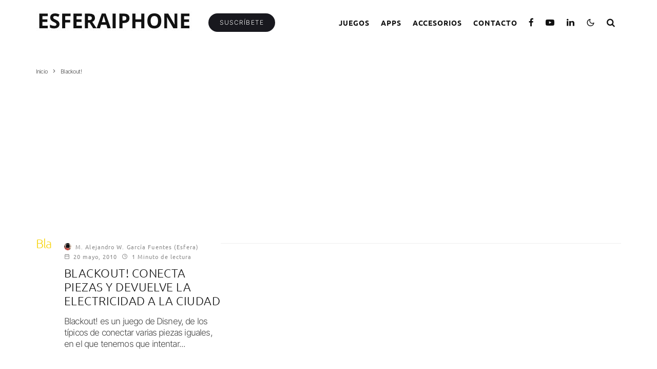

--- FILE ---
content_type: text/html; charset=utf-8
request_url: https://www.google.com/recaptcha/api2/aframe
body_size: 265
content:
<!DOCTYPE HTML><html><head><meta http-equiv="content-type" content="text/html; charset=UTF-8"></head><body><script nonce="ungL0oT-s6X4KteyJcSSGQ">/** Anti-fraud and anti-abuse applications only. See google.com/recaptcha */ try{var clients={'sodar':'https://pagead2.googlesyndication.com/pagead/sodar?'};window.addEventListener("message",function(a){try{if(a.source===window.parent){var b=JSON.parse(a.data);var c=clients[b['id']];if(c){var d=document.createElement('img');d.src=c+b['params']+'&rc='+(localStorage.getItem("rc::a")?sessionStorage.getItem("rc::b"):"");window.document.body.appendChild(d);sessionStorage.setItem("rc::e",parseInt(sessionStorage.getItem("rc::e")||0)+1);localStorage.setItem("rc::h",'1769304083446');}}}catch(b){}});window.parent.postMessage("_grecaptcha_ready", "*");}catch(b){}</script></body></html>

--- FILE ---
content_type: application/javascript
request_url: https://esferaiphone.com/wp-content/boost-cache/static/f4f221ac9a.min.js
body_size: 82541
content:
/*!
 * GSAP 3.6.0
 * https://greensock.com
 *
 * @license Copyright 2021, GreenSock. All rights reserved.
 * Subject to the terms at https://greensock.com/standard-license or for Club GreenSock members, the agreement issued with that membership.
 * @author: Jack Doyle, jack@greensock.com
 */

!function(t,e){"object"==typeof exports&&"undefined"!=typeof module?e(exports):"function"==typeof define&&define.amd?define(["exports"],e):e((t=t||self).window=t.window||{})}(this,function(e){"use strict";function _inheritsLoose(t,e){t.prototype=Object.create(e.prototype),(t.prototype.constructor=t).__proto__=e}function _assertThisInitialized(t){if(void 0===t)throw new ReferenceError("this hasn't been initialised - super() hasn't been called");return t}function o(t){return"string"==typeof t}function p(t){return"function"==typeof t}function q(t){return"number"==typeof t}function r(t){return void 0===t}function s(t){return"object"==typeof t}function t(t){return!1!==t}function u(){return"undefined"!=typeof window}function v(t){return p(t)||o(t)}function M(t){return(h=mt(t,ot))&&ae}function N(t,e){return console.warn("Invalid property",t,"set to",e,"Missing plugin? gsap.registerPlugin()")}function O(t,e){return!e&&console.warn(t)}function P(t,e){return t&&(ot[t]=e)&&h&&(h[t]=e)||ot}function Q(){return 0}function $(t){var e,r,i=t[0];if(s(i)||p(i)||(t=[t]),!(e=(i._gsap||{}).harness)){for(r=pt.length;r--&&!pt[r].targetTest(i););e=pt[r]}for(r=t.length;r--;)t[r]&&(t[r]._gsap||(t[r]._gsap=new Lt(t[r],e)))||t.splice(r,1);return t}function _(t){return t._gsap||$(Tt(t))[0]._gsap}function aa(t,e,i){return(i=t[e])&&p(i)?t[e]():r(i)&&t.getAttribute&&t.getAttribute(e)||i}function ba(t,e){return(t=t.split(",")).forEach(e)||t}function ca(t){return Math.round(1e5*t)/1e5||0}function da(t,e){for(var r=e.length,i=0;t.indexOf(e[i])<0&&++i<r;);return i<r}function ea(e,r,i){var n,a=q(e[1]),s=(a?2:1)+(r<2?0:1),o=e[s];if(a&&(o.duration=e[1]),o.parent=i,r){for(n=o;i&&!("immediateRender"in n);)n=i.vars.defaults||{},i=t(i.vars.inherit)&&i.parent;o.immediateRender=t(n.immediateRender),r<2?o.runBackwards=1:o.startAt=e[s-1]}return o}function fa(){var t,e,r=ht.length,i=ht.slice(0);for(lt={},t=ht.length=0;t<r;t++)(e=i[t])&&e._lazy&&(e.render(e._lazy[0],e._lazy[1],!0)._lazy=0)}function ga(t,e,r,i){ht.length&&fa(),t.render(e,r,i),ht.length&&fa()}function ha(t){var e=parseFloat(t);return(e||0===e)&&(t+"").match(at).length<2?e:o(t)?t.trim():t}function ia(t){return t}function ja(t,e){for(var r in e)r in t||(t[r]=e[r]);return t}function ka(t,e){for(var r in e)r in t||"duration"===r||"ease"===r||(t[r]=e[r])}function ma(t,e){for(var r in e)"__proto__"!==r&&"constructor"!==r&&"prototype"!==r&&(t[r]=s(e[r])?ma(t[r]||(t[r]={}),e[r]):e[r]);return t}function na(t,e){var r,i={};for(r in t)r in e||(i[r]=t[r]);return i}function oa(e){var r=e.parent||F,i=e.keyframes?ka:ja;if(t(e.inherit))for(;r;)i(e,r.vars.defaults),r=r.parent||r._dp;return e}function ra(t,e,r,i){void 0===r&&(r="_first"),void 0===i&&(i="_last");var n=e._prev,a=e._next;n?n._next=a:t[r]===e&&(t[r]=a),a?a._prev=n:t[i]===e&&(t[i]=n),e._next=e._prev=e.parent=null}function sa(t,e){!t.parent||e&&!t.parent.autoRemoveChildren||t.parent.remove(t),t._act=0}function ta(t,e){if(t&&(!e||e._end>t._dur||e._start<0))for(var r=t;r;)r._dirty=1,r=r.parent;return t}function wa(t){return t._repeat?gt(t._tTime,t=t.duration()+t._rDelay)*t:0}function ya(t,e){return(t-e._start)*e._ts+(0<=e._ts?0:e._dirty?e.totalDuration():e._tDur)}function za(t){return t._end=ca(t._start+(t._tDur/Math.abs(t._ts||t._rts||j)||0))}function Aa(t,e){var r=t._dp;return r&&r.smoothChildTiming&&t._ts&&(t._start=ca(r._time-(0<t._ts?e/t._ts:((t._dirty?t.totalDuration():t._tDur)-e)/-t._ts)),za(t),r._dirty||ta(r,t)),t}function Ba(t,e){var r;if((e._time||e._initted&&!e._dur)&&(r=ya(t.rawTime(),e),(!e._dur||yt(0,e.totalDuration(),r)-e._tTime>j)&&e.render(r,!0)),ta(t,e)._dp&&t._initted&&t._time>=t._dur&&t._ts){if(t._dur<t.duration())for(r=t;r._dp;)0<=r.rawTime()&&r.totalTime(r._tTime),r=r._dp;t._zTime=-j}}function Ca(t,e,r,i){return e.parent&&sa(e),e._start=ca(r+e._delay),e._end=ca(e._start+(e.totalDuration()/Math.abs(e.timeScale())||0)),function _addLinkedListItem(t,e,r,i,n){void 0===r&&(r="_first"),void 0===i&&(i="_last");var a,s=t[i];if(n)for(a=e[n];s&&s[n]>a;)s=s._prev;s?(e._next=s._next,s._next=e):(e._next=t[r],t[r]=e),e._next?e._next._prev=e:t[i]=e,e._prev=s,e.parent=e._dp=t}(t,e,"_first","_last",t._sort?"_start":0),t._recent=e,i||Ba(t,e),t}function Da(t,e){return(ot.ScrollTrigger||N("scrollTrigger",e))&&ot.ScrollTrigger.create(e,t)}function Ea(t,e,r,i){return Nt(t,e),t._initted?!r&&t._pt&&(t._dur&&!1!==t.vars.lazy||!t._dur&&t.vars.lazy)&&f!==Pt.frame?(ht.push(t),t._lazy=[e,i],1):void 0:1}function Ia(t,e,r,i){var n=t._repeat,a=ca(e)||0,s=t._tTime/t._tDur;return s&&!i&&(t._time*=a/t._dur),t._dur=a,t._tDur=n?n<0?1e10:ca(a*(n+1)+t._rDelay*n):a,s&&!i?Aa(t,t._tTime=t._tDur*s):t.parent&&za(t),r||ta(t.parent,t),t}function Ja(t){return t instanceof Bt?ta(t):Ia(t,t._dur)}function La(t,e){var r,i,n=t.labels,a=t._recent||vt,s=t.duration()>=U?a.endTime(!1):t._dur;return o(e)&&(isNaN(e)||e in n)?"<"===(r=e.charAt(0))||">"===r?("<"===r?a._start:a.endTime(0<=a._repeat))+(parseFloat(e.substr(1))||0):(r=e.indexOf("="))<0?(e in n||(n[e]=s),n[e]):(i=+(e.charAt(r-1)+e.substr(r+1)),1<r?La(t,e.substr(0,r-1))+i:s+i):null==e?s:+e}function Ma(t,e){return t||0===t?e(t):e}function Oa(t){if("string"!=typeof t)return"";var e=st.exec(t);return e?t.substr(e.index+e[0].length):""}function Ra(t,e){return t&&s(t)&&"length"in t&&(!e&&!t.length||t.length-1 in t&&s(t[0]))&&!t.nodeType&&t!==i}function Ua(t){return t.sort(function(){return.5-Math.random()})}function Va(t){if(p(t))return t;var _=s(t)?t:{each:t},m=Et(_.ease),g=_.from||0,v=parseFloat(_.base)||0,y={},e=0<g&&g<1,b=isNaN(g)||e,T=_.axis,w=g,x=g;return o(g)?w=x={center:.5,edges:.5,end:1}[g]||0:!e&&b&&(w=g[0],x=g[1]),function(t,e,r){var i,n,a,s,o,u,h,l,f,d=(r||_).length,c=y[d];if(!c){if(!(f="auto"===_.grid?0:(_.grid||[1,U])[1])){for(h=-U;h<(h=r[f++].getBoundingClientRect().left)&&f<d;);f--}for(c=y[d]=[],i=b?Math.min(f,d)*w-.5:g%f,n=b?d*x/f-.5:g/f|0,l=U,u=h=0;u<d;u++)a=u%f-i,s=n-(u/f|0),c[u]=o=T?Math.abs("y"===T?s:a):J(a*a+s*s),h<o&&(h=o),o<l&&(l=o);"random"===g&&Ua(c),c.max=h-l,c.min=l,c.v=d=(parseFloat(_.amount)||parseFloat(_.each)*(d<f?d-1:T?"y"===T?d/f:f:Math.max(f,d/f))||0)*("edges"===g?-1:1),c.b=d<0?v-d:v,c.u=Oa(_.amount||_.each)||0,m=m&&d<0?It(m):m}return d=(c[t]-c.min)/c.max||0,ca(c.b+(m?m(d):d)*c.v)+c.u}}function Wa(r){var i=r<1?Math.pow(10,(r+"").length-2):1;return function(t){var e=Math.round(parseFloat(t)/r)*r*i;return(e-e%1)/i+(q(t)?0:Oa(t))}}function Xa(u,t){var h,l,e=K(u);return!e&&s(u)&&(h=e=u.radius||U,u.values?(u=Tt(u.values),(l=!q(u[0]))&&(h*=h)):u=Wa(u.increment)),Ma(t,e?p(u)?function(t){return l=u(t),Math.abs(l-t)<=h?l:t}:function(t){for(var e,r,i=parseFloat(l?t.x:t),n=parseFloat(l?t.y:0),a=U,s=0,o=u.length;o--;)(e=l?(e=u[o].x-i)*e+(r=u[o].y-n)*r:Math.abs(u[o]-i))<a&&(a=e,s=o);return s=!h||a<=h?u[s]:t,l||s===t||q(t)?s:s+Oa(t)}:Wa(u))}function Ya(t,e,r,i){return Ma(K(t)?!e:!0===r?!!(r=0):!i,function(){return K(t)?t[~~(Math.random()*t.length)]:(r=r||1e-5)&&(i=r<1?Math.pow(10,(r+"").length-2):1)&&Math.floor(Math.round((t-r/2+Math.random()*(e-t+.99*r))/r)*r*i)/i})}function ab(e,r,t){return Ma(t,function(t){return e[~~r(t)]})}function db(t){for(var e,r,i,n,a=0,s="";~(e=t.indexOf("random(",a));)i=t.indexOf(")",e),n="["===t.charAt(e+7),r=t.substr(e+7,i-e-7).match(n?at:tt),s+=t.substr(a,e-a)+Ya(n?r:+r[0],n?0:+r[1],+r[2]||1e-5),a=i+1;return s+t.substr(a,t.length-a)}function gb(t,e,r){var i,n,a,s=t.labels,o=U;for(i in s)(n=s[i]-e)<0==!!r&&n&&o>(n=Math.abs(n))&&(a=i,o=n);return a}function ib(t){return sa(t),t.progress()<1&&xt(t,"onInterrupt"),t}function nb(t,e,r){return(6*(t=t<0?t+1:1<t?t-1:t)<1?e+(r-e)*t*6:t<.5?r:3*t<2?e+(r-e)*(2/3-t)*6:e)*Ot+.5|0}function ob(t,e,r){var i,n,a,s,o,u,h,l,f,d,c=t?q(t)?[t>>16,t>>8&Ot,t&Ot]:0:Mt.black;if(!c){if(","===t.substr(-1)&&(t=t.substr(0,t.length-1)),Mt[t])c=Mt[t];else if("#"===t.charAt(0)){if(t.length<6&&(t="#"+(i=t.charAt(1))+i+(n=t.charAt(2))+n+(a=t.charAt(3))+a+(5===t.length?t.charAt(4)+t.charAt(4):"")),9===t.length)return[(c=parseInt(t.substr(1,6),16))>>16,c>>8&Ot,c&Ot,parseInt(t.substr(7),16)/255];c=[(t=parseInt(t.substr(1),16))>>16,t>>8&Ot,t&Ot]}else if("hsl"===t.substr(0,3))if(c=d=t.match(tt),e){if(~t.indexOf("="))return c=t.match(et),r&&c.length<4&&(c[3]=1),c}else s=+c[0]%360/360,o=c[1]/100,i=2*(u=c[2]/100)-(n=u<=.5?u*(o+1):u+o-u*o),3<c.length&&(c[3]*=1),c[0]=nb(s+1/3,i,n),c[1]=nb(s,i,n),c[2]=nb(s-1/3,i,n);else c=t.match(tt)||Mt.transparent;c=c.map(Number)}return e&&!d&&(i=c[0]/Ot,n=c[1]/Ot,a=c[2]/Ot,u=((h=Math.max(i,n,a))+(l=Math.min(i,n,a)))/2,h===l?s=o=0:(f=h-l,o=.5<u?f/(2-h-l):f/(h+l),s=h===i?(n-a)/f+(n<a?6:0):h===n?(a-i)/f+2:(i-n)/f+4,s*=60),c[0]=~~(s+.5),c[1]=~~(100*o+.5),c[2]=~~(100*u+.5)),r&&c.length<4&&(c[3]=1),c}function pb(t){var r=[],i=[],n=-1;return t.split(kt).forEach(function(t){var e=t.match(rt)||[];r.push.apply(r,e),i.push(n+=e.length+1)}),r.c=i,r}function qb(t,e,r){var i,n,a,s,o="",u=(t+o).match(kt),h=e?"hsla(":"rgba(",l=0;if(!u)return t;if(u=u.map(function(t){return(t=ob(t,e,1))&&h+(e?t[0]+","+t[1]+"%,"+t[2]+"%,"+t[3]:t.join(","))+")"}),r&&(a=pb(t),(i=r.c).join(o)!==a.c.join(o)))for(s=(n=t.replace(kt,"1").split(rt)).length-1;l<s;l++)o+=n[l]+(~i.indexOf(l)?u.shift()||h+"0,0,0,0)":(a.length?a:u.length?u:r).shift());if(!n)for(s=(n=t.split(kt)).length-1;l<s;l++)o+=n[l]+u[l];return o+n[s]}function tb(t){var e,r=t.join(" ");if(kt.lastIndex=0,kt.test(r))return e=Ct.test(r),t[1]=qb(t[1],e),t[0]=qb(t[0],e,pb(t[1])),!0}function Cb(t){var e=(t+"").split("("),r=St[e[0]];return r&&1<e.length&&r.config?r.config.apply(null,~t.indexOf("{")?[function _parseObjectInString(t){for(var e,r,i,n={},a=t.substr(1,t.length-3).split(":"),s=a[0],o=1,u=a.length;o<u;o++)r=a[o],e=o!==u-1?r.lastIndexOf(","):r.length,i=r.substr(0,e),n[s]=isNaN(i)?i.replace(zt,"").trim():+i,s=r.substr(e+1).trim();return n}(e[1])]:function _valueInParentheses(t){var e=t.indexOf("(")+1,r=t.indexOf(")"),i=t.indexOf("(",e);return t.substring(e,~i&&i<r?t.indexOf(")",r+1):r)}(t).split(",").map(ha)):St._CE&&Dt.test(t)?St._CE("",t):r}function Eb(t,e){for(var r,i=t._first;i;)i instanceof Bt?Eb(i,e):!i.vars.yoyoEase||i._yoyo&&i._repeat||i._yoyo===e||(i.timeline?Eb(i.timeline,e):(r=i._ease,i._ease=i._yEase,i._yEase=r,i._yoyo=e)),i=i._next}function Gb(t,e,r,i){void 0===r&&(r=function easeOut(t){return 1-e(1-t)}),void 0===i&&(i=function easeInOut(t){return t<.5?e(2*t)/2:1-e(2*(1-t))/2});var n,a={easeIn:e,easeOut:r,easeInOut:i};return ba(t,function(t){for(var e in St[t]=ot[t]=a,St[n=t.toLowerCase()]=r,a)St[n+("easeIn"===e?".in":"easeOut"===e?".out":".inOut")]=St[t+"."+e]=a[e]}),a}function Hb(e){return function(t){return t<.5?(1-e(1-2*t))/2:.5+e(2*(t-.5))/2}}function Ib(r,t,e){function Cl(t){return 1===t?1:i*Math.pow(2,-10*t)*H((t-a)*n)+1}var i=1<=t?t:1,n=(e||(r?.3:.45))/(t<1?t:1),a=n/X*(Math.asin(1/i)||0),s="out"===r?Cl:"in"===r?function(t){return 1-Cl(1-t)}:Hb(Cl);return n=X/n,s.config=function(t,e){return Ib(r,t,e)},s}function Jb(e,r){function Kl(t){return t?--t*t*((r+1)*t+r)+1:0}void 0===r&&(r=1.70158);var t="out"===e?Kl:"in"===e?function(t){return 1-Kl(1-t)}:Hb(Kl);return t.config=function(t){return Jb(e,t)},t}var L,F,i,n,a,h,l,f,d,c,m,g,y,b,T,w,x,k,C,A,S,D,z,I,E,R,Y={autoSleep:120,force3D:"auto",nullTargetWarn:1,units:{lineHeight:""}},B={duration:.5,overwrite:!1,delay:0},U=1e8,j=1/U,X=2*Math.PI,G=X/4,V=0,J=Math.sqrt,W=Math.cos,H=Math.sin,Z="function"==typeof ArrayBuffer&&ArrayBuffer.isView||function(){},K=Array.isArray,tt=/(?:-?\.?\d|\.)+/gi,et=/[-+=.]*\d+[.e\-+]*\d*[e\-+]*\d*/g,rt=/[-+=.]*\d+[.e-]*\d*[a-z%]*/g,it=/[-+=.]*\d+\.?\d*(?:e-|e\+)?\d*/gi,nt=/[+-]=-?[.\d]+/,at=/[#\-+.]*\b[a-z\d-=+%.]+/gi,st=/[\d.+\-=]+(?:e[-+]\d*)*/i,ot={},ut={},ht=[],lt={},ft={},dt={},ct=30,pt=[],_t="",mt=function _merge(t,e){for(var r in e)t[r]=e[r];return t},gt=function _animationCycle(t,e){var r=Math.floor(t/=e);return t&&r===t?r-1:r},vt={_start:0,endTime:Q},yt=function _clamp(t,e,r){return r<t?t:e<r?e:r},bt=[].slice,Tt=function toArray(t,e){return!o(t)||e||!n&&At()?K(t)?function _flatten(t,e,r){return void 0===r&&(r=[]),t.forEach(function(t){return o(t)&&!e||Ra(t,1)?r.push.apply(r,Tt(t)):r.push(t)})||r}(t,e):Ra(t)?bt.call(t,0):t?[t]:[]:bt.call(a.querySelectorAll(t),0)},wt=function mapRange(e,t,r,i,n){var a=t-e,s=i-r;return Ma(n,function(t){return r+((t-e)/a*s||0)})},xt=function _callback(t,e,r){var i,n,a=t.vars,s=a[e];if(s)return i=a[e+"Params"],n=a.callbackScope||t,r&&ht.length&&fa(),i?s.apply(n,i):s.call(n)},Ot=255,Mt={aqua:[0,Ot,Ot],lime:[0,Ot,0],silver:[192,192,192],black:[0,0,0],maroon:[128,0,0],teal:[0,128,128],blue:[0,0,Ot],navy:[0,0,128],white:[Ot,Ot,Ot],olive:[128,128,0],yellow:[Ot,Ot,0],orange:[Ot,165,0],gray:[128,128,128],purple:[128,0,128],green:[0,128,0],red:[Ot,0,0],pink:[Ot,192,203],cyan:[0,Ot,Ot],transparent:[Ot,Ot,Ot,0]},kt=function(){var t,e="(?:\\b(?:(?:rgb|rgba|hsl|hsla)\\(.+?\\))|\\B#(?:[0-9a-f]{3,4}){1,2}\\b";for(t in Mt)e+="|"+t+"\\b";return new RegExp(e+")","gi")}(),Ct=/hsl[a]?\(/,Pt=(x=Date.now,k=500,C=33,A=x(),S=A,z=D=1e3/240,b={time:0,frame:0,tick:function tick(){yk(!0)},deltaRatio:function deltaRatio(t){return T/(1e3/(t||60))},wake:function wake(){l&&(!n&&u()&&(i=n=window,a=i.document||{},ot.gsap=ae,(i.gsapVersions||(i.gsapVersions=[])).push(ae.version),M(h||i.GreenSockGlobals||!i.gsap&&i||{}),y=i.requestAnimationFrame),m&&b.sleep(),g=y||function(t){return setTimeout(t,z-1e3*b.time+1|0)},c=1,yk(2))},sleep:function sleep(){(y?i.cancelAnimationFrame:clearTimeout)(m),c=0,g=Q},lagSmoothing:function lagSmoothing(t,e){k=t||1e8,C=Math.min(e,k,0)},fps:function fps(t){D=1e3/(t||240),z=1e3*b.time+D},add:function add(t){I.indexOf(t)<0&&I.push(t),At()},remove:function remove(t){var e;~(e=I.indexOf(t))&&I.splice(e,1)&&e<=w&&w--},_listeners:I=[]}),At=function _wake(){return!c&&Pt.wake()},St={},Dt=/^[\d.\-M][\d.\-,\s]/,zt=/["']/g,It=function _invertEase(e){return function(t){return 1-e(1-t)}},Et=function _parseEase(t,e){return t&&(p(t)?t:St[t]||Cb(t))||e};function yk(t){var e,r,i,n,a=x()-S,s=!0===t;if(k<a&&(A+=a-C),(0<(e=(i=(S+=a)-A)-z)||s)&&(n=++b.frame,T=i-1e3*b.time,b.time=i/=1e3,z+=e+(D<=e?4:D-e),r=1),s||(m=g(yk)),r)for(w=0;w<I.length;w++)I[w](i,T,n,t)}function _l(t){return t<R?E*t*t:t<.7272727272727273?E*Math.pow(t-1.5/2.75,2)+.75:t<.9090909090909092?E*(t-=2.25/2.75)*t+.9375:E*Math.pow(t-2.625/2.75,2)+.984375}ba("Linear,Quad,Cubic,Quart,Quint,Strong",function(t,e){var r=e<5?e+1:e;Gb(t+",Power"+(r-1),e?function(t){return Math.pow(t,r)}:function(t){return t},function(t){return 1-Math.pow(1-t,r)},function(t){return t<.5?Math.pow(2*t,r)/2:1-Math.pow(2*(1-t),r)/2})}),St.Linear.easeNone=St.none=St.Linear.easeIn,Gb("Elastic",Ib("in"),Ib("out"),Ib()),E=7.5625,R=1/2.75,Gb("Bounce",function(t){return 1-_l(1-t)},_l),Gb("Expo",function(t){return t?Math.pow(2,10*(t-1)):0}),Gb("Circ",function(t){return-(J(1-t*t)-1)}),Gb("Sine",function(t){return 1===t?1:1-W(t*G)}),Gb("Back",Jb("in"),Jb("out"),Jb()),St.SteppedEase=St.steps=ot.SteppedEase={config:function config(t,e){void 0===t&&(t=1);var r=1/t,i=t+(e?0:1),n=e?1:0;return function(t){return((i*yt(0,.99999999,t)|0)+n)*r}}},B.ease=St["quad.out"],ba("onComplete,onUpdate,onStart,onRepeat,onReverseComplete,onInterrupt",function(t){return _t+=t+","+t+"Params,"});var Rt,Lt=function GSCache(t,e){this.id=V++,(t._gsap=this).target=t,this.harness=e,this.get=e?e.get:aa,this.set=e?e.getSetter:Wt},Ft=((Rt=Animation.prototype).delay=function delay(t){return t||0===t?(this.parent&&this.parent.smoothChildTiming&&this.startTime(this._start+t-this._delay),this._delay=t,this):this._delay},Rt.duration=function duration(t){return arguments.length?this.totalDuration(0<this._repeat?t+(t+this._rDelay)*this._repeat:t):this.totalDuration()&&this._dur},Rt.totalDuration=function totalDuration(t){return arguments.length?(this._dirty=0,Ia(this,this._repeat<0?t:(t-this._repeat*this._rDelay)/(this._repeat+1))):this._tDur},Rt.totalTime=function totalTime(t,e){if(At(),!arguments.length)return this._tTime;var r=this._dp;if(r&&r.smoothChildTiming&&this._ts){for(Aa(this,t),!r._dp||r.parent||Ba(r,this);r.parent;)r.parent._time!==r._start+(0<=r._ts?r._tTime/r._ts:(r.totalDuration()-r._tTime)/-r._ts)&&r.totalTime(r._tTime,!0),r=r.parent;!this.parent&&this._dp.autoRemoveChildren&&(0<this._ts&&t<this._tDur||this._ts<0&&0<t||!this._tDur&&!t)&&Ca(this._dp,this,this._start-this._delay)}return(this._tTime!==t||!this._dur&&!e||this._initted&&Math.abs(this._zTime)===j||!t&&!this._initted&&(this.add||this._ptLookup))&&(this._ts||(this._pTime=t),ga(this,t,e)),this},Rt.time=function time(t,e){return arguments.length?this.totalTime(Math.min(this.totalDuration(),t+wa(this))%this._dur||(t?this._dur:0),e):this._time},Rt.totalProgress=function totalProgress(t,e){return arguments.length?this.totalTime(this.totalDuration()*t,e):this.totalDuration()?Math.min(1,this._tTime/this._tDur):this.ratio},Rt.progress=function progress(t,e){return arguments.length?this.totalTime(this.duration()*(!this._yoyo||1&this.iteration()?t:1-t)+wa(this),e):this.duration()?Math.min(1,this._time/this._dur):this.ratio},Rt.iteration=function iteration(t,e){var r=this.duration()+this._rDelay;return arguments.length?this.totalTime(this._time+(t-1)*r,e):this._repeat?gt(this._tTime,r)+1:1},Rt.timeScale=function timeScale(t){if(!arguments.length)return this._rts===-j?0:this._rts;if(this._rts===t)return this;var e=this.parent&&this._ts?ya(this.parent._time,this):this._tTime;return this._rts=+t||0,this._ts=this._ps||t===-j?0:this._rts,function _recacheAncestors(t){for(var e=t.parent;e&&e.parent;)e._dirty=1,e.totalDuration(),e=e.parent;return t}(this.totalTime(yt(-this._delay,this._tDur,e),!0))},Rt.paused=function paused(t){return arguments.length?(this._ps!==t&&((this._ps=t)?(this._pTime=this._tTime||Math.max(-this._delay,this.rawTime()),this._ts=this._act=0):(At(),this._ts=this._rts,this.totalTime(this.parent&&!this.parent.smoothChildTiming?this.rawTime():this._tTime||this._pTime,1===this.progress()&&(this._tTime-=j)&&Math.abs(this._zTime)!==j))),this):this._ps},Rt.startTime=function startTime(t){if(arguments.length){this._start=t;var e=this.parent||this._dp;return!e||!e._sort&&this.parent||Ca(e,this,t-this._delay),this}return this._start},Rt.endTime=function endTime(e){return this._start+(t(e)?this.totalDuration():this.duration())/Math.abs(this._ts)},Rt.rawTime=function rawTime(t){var e=this.parent||this._dp;return e?t&&(!this._ts||this._repeat&&this._time&&this.totalProgress()<1)?this._tTime%(this._dur+this._rDelay):this._ts?ya(e.rawTime(t),this):this._tTime:this._tTime},Rt.globalTime=function globalTime(t){for(var e=this,r=arguments.length?t:e.rawTime();e;)r=e._start+r/(e._ts||1),e=e._dp;return r},Rt.repeat=function repeat(t){return arguments.length?(this._repeat=t===1/0?-2:t,Ja(this)):-2===this._repeat?1/0:this._repeat},Rt.repeatDelay=function repeatDelay(t){return arguments.length?(this._rDelay=t,Ja(this)):this._rDelay},Rt.yoyo=function yoyo(t){return arguments.length?(this._yoyo=t,this):this._yoyo},Rt.seek=function seek(e,r){return this.totalTime(La(this,e),t(r))},Rt.restart=function restart(e,r){return this.play().totalTime(e?-this._delay:0,t(r))},Rt.play=function play(t,e){return null!=t&&this.seek(t,e),this.reversed(!1).paused(!1)},Rt.reverse=function reverse(t,e){return null!=t&&this.seek(t||this.totalDuration(),e),this.reversed(!0).paused(!1)},Rt.pause=function pause(t,e){return null!=t&&this.seek(t,e),this.paused(!0)},Rt.resume=function resume(){return this.paused(!1)},Rt.reversed=function reversed(t){return arguments.length?(!!t!==this.reversed()&&this.timeScale(-this._rts||(t?-j:0)),this):this._rts<0},Rt.invalidate=function invalidate(){return this._initted=this._act=0,this._zTime=-j,this},Rt.isActive=function isActive(){var t,e=this.parent||this._dp,r=this._start;return!(e&&!(this._ts&&this._initted&&e.isActive()&&(t=e.rawTime(!0))>=r&&t<this.endTime(!0)-j))},Rt.eventCallback=function eventCallback(t,e,r){var i=this.vars;return 1<arguments.length?(e?(i[t]=e,r&&(i[t+"Params"]=r),"onUpdate"===t&&(this._onUpdate=e)):delete i[t],this):i[t]},Rt.then=function then(t){var i=this;return new Promise(function(e){function rn(){var t=i.then;i.then=null,p(r)&&(r=r(i))&&(r.then||r===i)&&(i.then=t),e(r),i.then=t}var r=p(t)?t:ia;i._initted&&1===i.totalProgress()&&0<=i._ts||!i._tTime&&i._ts<0?rn():i._prom=rn})},Rt.kill=function kill(){ib(this)},Animation);function Animation(t,e){var r=t.parent||F;this.vars=t,this._delay=+t.delay||0,(this._repeat=t.repeat===1/0?-2:t.repeat||0)&&(this._rDelay=t.repeatDelay||0,this._yoyo=!!t.yoyo||!!t.yoyoEase),this._ts=1,Ia(this,+t.duration,1,1),this.data=t.data,c||Pt.wake(),r&&Ca(r,this,e||0===e?e:r._time,1),t.reversed&&this.reverse(),t.paused&&this.paused(!0)}ja(Ft.prototype,{_time:0,_start:0,_end:0,_tTime:0,_tDur:0,_dirty:0,_repeat:0,_yoyo:!1,parent:null,_initted:!1,_rDelay:0,_ts:1,_dp:0,ratio:0,_zTime:-j,_prom:0,_ps:!1,_rts:1});var Bt=function(n){function Timeline(e,r){var i;return void 0===e&&(e={}),(i=n.call(this,e,r)||this).labels={},i.smoothChildTiming=!!e.smoothChildTiming,i.autoRemoveChildren=!!e.autoRemoveChildren,i._sort=t(e.sortChildren),i.parent&&Ba(i.parent,_assertThisInitialized(i)),e.scrollTrigger&&Da(_assertThisInitialized(i),e.scrollTrigger),i}_inheritsLoose(Timeline,n);var e=Timeline.prototype;return e.to=function to(t,e,r,i){return new Gt(t,ea(arguments,0,this),La(this,q(e)?i:r)),this},e.from=function from(t,e,r,i){return new Gt(t,ea(arguments,1,this),La(this,q(e)?i:r)),this},e.fromTo=function fromTo(t,e,r,i,n){return new Gt(t,ea(arguments,2,this),La(this,q(e)?n:i)),this},e.set=function set(t,e,r){return e.duration=0,e.parent=this,oa(e).repeatDelay||(e.repeat=0),e.immediateRender=!!e.immediateRender,new Gt(t,e,La(this,r),1),this},e.call=function call(t,e,r){return Ca(this,Gt.delayedCall(0,t,e),La(this,r))},e.staggerTo=function staggerTo(t,e,r,i,n,a,s){return r.duration=e,r.stagger=r.stagger||i,r.onComplete=a,r.onCompleteParams=s,r.parent=this,new Gt(t,r,La(this,n)),this},e.staggerFrom=function staggerFrom(e,r,i,n,a,s,o){return i.runBackwards=1,oa(i).immediateRender=t(i.immediateRender),this.staggerTo(e,r,i,n,a,s,o)},e.staggerFromTo=function staggerFromTo(e,r,i,n,a,s,o,u){return n.startAt=i,oa(n).immediateRender=t(n.immediateRender),this.staggerTo(e,r,n,a,s,o,u)},e.render=function render(t,e,r){var i,n,a,s,o,u,h,l,f,d,c,p,_=this._time,m=this._dirty?this.totalDuration():this._tDur,g=this._dur,v=this!==F&&m-j<t&&0<=t?m:t<j?0:t,y=this._zTime<0!=t<0&&(this._initted||!g);if(v!==this._tTime||r||y){if(_!==this._time&&g&&(v+=this._time-_,t+=this._time-_),i=v,f=this._start,u=!(l=this._ts),y&&(g||(_=this._zTime),!t&&e||(this._zTime=t)),this._repeat){if(c=this._yoyo,o=g+this._rDelay,this._repeat<-1&&t<0)return this.totalTime(100*o+t,e,r);if(i=ca(v%o),v===m?(s=this._repeat,i=g):((s=~~(v/o))&&s===v/o&&(i=g,s--),g<i&&(i=g)),d=gt(this._tTime,o),!_&&this._tTime&&d!==s&&(d=s),c&&1&s&&(i=g-i,p=1),s!==d&&!this._lock){var b=c&&1&d,T=b===(c&&1&s);if(s<d&&(b=!b),_=b?0:g,this._lock=1,this.render(_||(p?0:ca(s*o)),e,!g)._lock=0,!e&&this.parent&&xt(this,"onRepeat"),this.vars.repeatRefresh&&!p&&(this.invalidate()._lock=1),_!==this._time||u!=!this._ts)return this;if(g=this._dur,m=this._tDur,T&&(this._lock=2,_=b?g:-1e-4,this.render(_,!0),this.vars.repeatRefresh&&!p&&this.invalidate()),this._lock=0,!this._ts&&!u)return this;Eb(this,p)}}if(this._hasPause&&!this._forcing&&this._lock<2&&(h=function _findNextPauseTween(t,e,r){var i;if(e<r)for(i=t._first;i&&i._start<=r;){if(!i._dur&&"isPause"===i.data&&i._start>e)return i;i=i._next}else for(i=t._last;i&&i._start>=r;){if(!i._dur&&"isPause"===i.data&&i._start<e)return i;i=i._prev}}(this,ca(_),ca(i)))&&(v-=i-(i=h._start)),this._tTime=v,this._time=i,this._act=!l,this._initted||(this._onUpdate=this.vars.onUpdate,this._initted=1,this._zTime=t,_=0),_||!(i||!g&&0<=t)||e||xt(this,"onStart"),_<=i&&0<=t)for(n=this._first;n;){if(a=n._next,(n._act||i>=n._start)&&n._ts&&h!==n){if(n.parent!==this)return this.render(t,e,r);if(n.render(0<n._ts?(i-n._start)*n._ts:(n._dirty?n.totalDuration():n._tDur)+(i-n._start)*n._ts,e,r),i!==this._time||!this._ts&&!u){h=0,a&&(v+=this._zTime=-j);break}}n=a}else{n=this._last;for(var w=t<0?t:i;n;){if(a=n._prev,(n._act||w<=n._end)&&n._ts&&h!==n){if(n.parent!==this)return this.render(t,e,r);if(n.render(0<n._ts?(w-n._start)*n._ts:(n._dirty?n.totalDuration():n._tDur)+(w-n._start)*n._ts,e,r),i!==this._time||!this._ts&&!u){h=0,a&&(v+=this._zTime=w?-j:j);break}}n=a}}if(h&&!e&&(this.pause(),h.render(_<=i?0:-j)._zTime=_<=i?1:-1,this._ts))return this._start=f,za(this),this.render(t,e,r);this._onUpdate&&!e&&xt(this,"onUpdate",!0),(v===m&&m>=this.totalDuration()||!v&&_)&&(f!==this._start&&Math.abs(l)===Math.abs(this._ts)||this._lock||(!t&&g||!(v===m&&0<this._ts||!v&&this._ts<0)||sa(this,1),e||t<0&&!_||!v&&!_||(xt(this,v===m?"onComplete":"onReverseComplete",!0),!this._prom||v<m&&0<this.timeScale()||this._prom())))}return this},e.add=function add(t,e){var r=this;if(q(e)||(e=La(this,e)),!(t instanceof Ft)){if(K(t))return t.forEach(function(t){return r.add(t,e)}),this;if(o(t))return this.addLabel(t,e);if(!p(t))return this;t=Gt.delayedCall(0,t)}return this!==t?Ca(this,t,e):this},e.getChildren=function getChildren(t,e,r,i){void 0===t&&(t=!0),void 0===e&&(e=!0),void 0===r&&(r=!0),void 0===i&&(i=-U);for(var n=[],a=this._first;a;)a._start>=i&&(a instanceof Gt?e&&n.push(a):(r&&n.push(a),t&&n.push.apply(n,a.getChildren(!0,e,r)))),a=a._next;return n},e.getById=function getById(t){for(var e=this.getChildren(1,1,1),r=e.length;r--;)if(e[r].vars.id===t)return e[r]},e.remove=function remove(t){return o(t)?this.removeLabel(t):p(t)?this.killTweensOf(t):(ra(this,t),t===this._recent&&(this._recent=this._last),ta(this))},e.totalTime=function totalTime(t,e){return arguments.length?(this._forcing=1,!this._dp&&this._ts&&(this._start=ca(Pt.time-(0<this._ts?t/this._ts:(this.totalDuration()-t)/-this._ts))),n.prototype.totalTime.call(this,t,e),this._forcing=0,this):this._tTime},e.addLabel=function addLabel(t,e){return this.labels[t]=La(this,e),this},e.removeLabel=function removeLabel(t){return delete this.labels[t],this},e.addPause=function addPause(t,e,r){var i=Gt.delayedCall(0,e||Q,r);return i.data="isPause",this._hasPause=1,Ca(this,i,La(this,t))},e.removePause=function removePause(t){var e=this._first;for(t=La(this,t);e;)e._start===t&&"isPause"===e.data&&sa(e),e=e._next},e.killTweensOf=function killTweensOf(t,e,r){for(var i=this.getTweensOf(t,r),n=i.length;n--;)qt!==i[n]&&i[n].kill(t,e);return this},e.getTweensOf=function getTweensOf(t,e){for(var r,i=[],n=Tt(t),a=this._first,s=q(e);a;)a instanceof Gt?da(a._targets,n)&&(s?(!qt||a._initted&&a._ts)&&a.globalTime(0)<=e&&a.globalTime(a.totalDuration())>e:!e||a.isActive())&&i.push(a):(r=a.getTweensOf(n,e)).length&&i.push.apply(i,r),a=a._next;return i},e.tweenTo=function tweenTo(t,e){e=e||{};var r=this,i=La(r,t),n=e.startAt,a=e.onStart,s=e.onStartParams,o=e.immediateRender,u=Gt.to(r,ja({ease:"none",lazy:!1,immediateRender:!1,time:i,overwrite:"auto",duration:e.duration||Math.abs((i-(n&&"time"in n?n.time:r._time))/r.timeScale())||j,onStart:function onStart(){r.pause();var t=e.duration||Math.abs((i-r._time)/r.timeScale());u._dur!==t&&Ia(u,t,0,1).render(u._time,!0,!0),a&&a.apply(u,s||[])}},e));return o?u.render(0):u},e.tweenFromTo=function tweenFromTo(t,e,r){return this.tweenTo(e,ja({startAt:{time:La(this,t)}},r))},e.recent=function recent(){return this._recent},e.nextLabel=function nextLabel(t){return void 0===t&&(t=this._time),gb(this,La(this,t))},e.previousLabel=function previousLabel(t){return void 0===t&&(t=this._time),gb(this,La(this,t),1)},e.currentLabel=function currentLabel(t){return arguments.length?this.seek(t,!0):this.previousLabel(this._time+j)},e.shiftChildren=function shiftChildren(t,e,r){void 0===r&&(r=0);for(var i,n=this._first,a=this.labels;n;)n._start>=r&&(n._start+=t,n._end+=t),n=n._next;if(e)for(i in a)a[i]>=r&&(a[i]+=t);return ta(this)},e.invalidate=function invalidate(){var t=this._first;for(this._lock=0;t;)t.invalidate(),t=t._next;return n.prototype.invalidate.call(this)},e.clear=function clear(t){void 0===t&&(t=!0);for(var e,r=this._first;r;)e=r._next,this.remove(r),r=e;return this._dp&&(this._time=this._tTime=this._pTime=0),t&&(this.labels={}),ta(this)},e.totalDuration=function totalDuration(t){var e,r,i,n=0,a=this,s=a._last,o=U;if(arguments.length)return a.timeScale((a._repeat<0?a.duration():a.totalDuration())/(a.reversed()?-t:t));if(a._dirty){for(i=a.parent;s;)e=s._prev,s._dirty&&s.totalDuration(),o<(r=s._start)&&a._sort&&s._ts&&!a._lock?(a._lock=1,Ca(a,s,r-s._delay,1)._lock=0):o=r,r<0&&s._ts&&(n-=r,(!i&&!a._dp||i&&i.smoothChildTiming)&&(a._start+=r/a._ts,a._time-=r,a._tTime-=r),a.shiftChildren(-r,!1,-Infinity),o=0),s._end>n&&s._ts&&(n=s._end),s=e;Ia(a,a===F&&a._time>n?a._time:n,1,1),a._dirty=0}return a._tDur},Timeline.updateRoot=function updateRoot(t){if(F._ts&&(ga(F,ya(t,F)),f=Pt.frame),Pt.frame>=ct){ct+=Y.autoSleep||120;var e=F._first;if((!e||!e._ts)&&Y.autoSleep&&Pt._listeners.length<2){for(;e&&!e._ts;)e=e._next;e||Pt.sleep()}}},Timeline}(Ft);ja(Bt.prototype,{_lock:0,_hasPause:0,_forcing:0});function Qb(t,e,r,i,n,a){var u,h,l,f;if(ft[t]&&!1!==(u=new ft[t]).init(n,u.rawVars?e[t]:function _processVars(t,e,r,i,n){if(p(t)&&(t=Ut(t,n,e,r,i)),!s(t)||t.style&&t.nodeType||K(t)||Z(t))return o(t)?Ut(t,n,e,r,i):t;var a,u={};for(a in t)u[a]=Ut(t[a],n,e,r,i);return u}(e[t],i,n,a,r),r,i,a)&&(r._pt=h=new ie(r._pt,n,t,0,1,u.render,u,0,u.priority),r!==d))for(l=r._ptLookup[r._targets.indexOf(n)],f=u._props.length;f--;)l[u._props[f]]=h;return u}var qt,Yt=function _addPropTween(t,e,r,i,n,a,s,u,h){p(i)&&(i=i(n||0,t,a));var l,f=t[e],d="get"!==r?r:p(f)?h?t[e.indexOf("set")||!p(t["get"+e.substr(3)])?e:"get"+e.substr(3)](h):t[e]():f,c=p(f)?h?Jt:Qt:Vt;if(o(i)&&(~i.indexOf("random(")&&(i=db(i)),"="===i.charAt(1)&&(i=parseFloat(d)+parseFloat(i.substr(2))*("-"===i.charAt(0)?-1:1)+(Oa(d)||0))),d!==i)return isNaN(d*i)?(f||e in t||N(e,i),function _addComplexStringPropTween(t,e,r,i,n,a,s){var o,u,h,l,f,d,c,p,_=new ie(this._pt,t,e,0,1,Zt,null,n),m=0,g=0;for(_.b=r,_.e=i,r+="",(c=~(i+="").indexOf("random("))&&(i=db(i)),a&&(a(p=[r,i],t,e),r=p[0],i=p[1]),u=r.match(it)||[];o=it.exec(i);)l=o[0],f=i.substring(m,o.index),h?h=(h+1)%5:"rgba("===f.substr(-5)&&(h=1),l!==u[g++]&&(d=parseFloat(u[g-1])||0,_._pt={_next:_._pt,p:f||1===g?f:",",s:d,c:"="===l.charAt(1)?parseFloat(l.substr(2))*("-"===l.charAt(0)?-1:1):parseFloat(l)-d,m:h&&h<4?Math.round:0},m=it.lastIndex);return _.c=m<i.length?i.substring(m,i.length):"",_.fp=s,(nt.test(i)||c)&&(_.e=0),this._pt=_}.call(this,t,e,d,i,c,u||Y.stringFilter,h)):(l=new ie(this._pt,t,e,+d||0,i-(d||0),"boolean"==typeof f?$t:Ht,0,c),h&&(l.fp=h),s&&l.modifier(s,this,t),this._pt=l)},Nt=function _initTween(e,r){var i,n,a,s,o,u,h,l,f,d,c,p,m,g=e.vars,v=g.ease,y=g.startAt,b=g.immediateRender,T=g.lazy,w=g.onUpdate,x=g.onUpdateParams,O=g.callbackScope,M=g.runBackwards,k=g.yoyoEase,C=g.keyframes,P=g.autoRevert,A=e._dur,S=e._startAt,D=e._targets,z=e.parent,I=z&&"nested"===z.data?z.parent._targets:D,E="auto"===e._overwrite&&!L,R=e.timeline;if(!R||C&&v||(v="none"),e._ease=Et(v,B.ease),e._yEase=k?It(Et(!0===k?v:k,B.ease)):0,k&&e._yoyo&&!e._repeat&&(k=e._yEase,e._yEase=e._ease,e._ease=k),!R){if(p=(l=D[0]?_(D[0]).harness:0)&&g[l.prop],i=na(g,ut),S&&S.render(-1,!0).kill(),y){if(sa(e._startAt=Gt.set(D,ja({data:"isStart",overwrite:!1,parent:z,immediateRender:!0,lazy:t(T),startAt:null,delay:0,onUpdate:w,onUpdateParams:x,callbackScope:O,stagger:0},y))),b)if(0<r)P||(e._startAt=0);else if(A&&!(r<0&&S))return void(r&&(e._zTime=r))}else if(M&&A)if(S)P||(e._startAt=0);else if(r&&(b=!1),a=ja({overwrite:!1,data:"isFromStart",lazy:b&&t(T),immediateRender:b,stagger:0,parent:z},i),p&&(a[l.prop]=p),sa(e._startAt=Gt.set(D,a)),b){if(!r)return}else _initTween(e._startAt,j);for(e._pt=0,T=A&&t(T)||T&&!A,n=0;n<D.length;n++){if(h=(o=D[n])._gsap||$(D)[n]._gsap,e._ptLookup[n]=d={},lt[h.id]&&ht.length&&fa(),c=I===D?n:I.indexOf(o),l&&!1!==(f=new l).init(o,p||i,e,c,I)&&(e._pt=s=new ie(e._pt,o,f.name,0,1,f.render,f,0,f.priority),f._props.forEach(function(t){d[t]=s}),f.priority&&(u=1)),!l||p)for(a in i)ft[a]&&(f=Qb(a,i,e,c,o,I))?f.priority&&(u=1):d[a]=s=Yt.call(e,o,a,"get",i[a],c,I,0,g.stringFilter);e._op&&e._op[n]&&e.kill(o,e._op[n]),E&&e._pt&&(qt=e,F.killTweensOf(o,d,e.globalTime(0)),m=!e.parent,qt=0),e._pt&&T&&(lt[h.id]=1)}u&&re(e),e._onInit&&e._onInit(e)}e._from=!R&&!!g.runBackwards,e._onUpdate=w,e._initted=(!e._op||e._pt)&&!m},Ut=function _parseFuncOrString(t,e,r,i,n){return p(t)?t.call(e,r,i,n):o(t)&&~t.indexOf("random(")?db(t):t},jt=_t+"repeat,repeatDelay,yoyo,repeatRefresh,yoyoEase",Xt=(jt+",id,stagger,delay,duration,paused,scrollTrigger").split(","),Gt=function(A){function Tween(e,r,i,n){var a;"number"==typeof r&&(i.duration=r,r=i,i=null);var o,u,h,l,f,d,c,p,_=(a=A.call(this,n?r:oa(r),i)||this).vars,m=_.duration,g=_.delay,y=_.immediateRender,b=_.stagger,T=_.overwrite,w=_.keyframes,x=_.defaults,M=_.scrollTrigger,k=_.yoyoEase,C=a.parent,P=(K(e)||Z(e)?q(e[0]):"length"in r)?[e]:Tt(e);if(a._targets=P.length?$(P):O("GSAP target "+e+" not found. https://greensock.com",!Y.nullTargetWarn)||[],a._ptLookup=[],a._overwrite=T,w||b||v(m)||v(g)){if(r=a.vars,(o=a.timeline=new Bt({data:"nested",defaults:x||{}})).kill(),o.parent=o._dp=_assertThisInitialized(a),o._start=0,w)ja(o.vars.defaults,{ease:"none"}),w.forEach(function(t){return o.to(P,t,">")});else{if(l=P.length,c=b?Va(b):Q,s(b))for(f in b)~jt.indexOf(f)&&((p=p||{})[f]=b[f]);for(u=0;u<l;u++){for(f in h={},r)Xt.indexOf(f)<0&&(h[f]=r[f]);h.stagger=0,k&&(h.yoyoEase=k),p&&mt(h,p),d=P[u],h.duration=+Ut(m,_assertThisInitialized(a),u,d,P),h.delay=(+Ut(g,_assertThisInitialized(a),u,d,P)||0)-a._delay,!b&&1===l&&h.delay&&(a._delay=g=h.delay,a._start+=g,h.delay=0),o.to(d,h,c(u,d,P))}o.duration()?m=g=0:a.timeline=0}m||a.duration(m=o.duration())}else a.timeline=0;return!0!==T||L||(qt=_assertThisInitialized(a),F.killTweensOf(P),qt=0),C&&Ba(C,_assertThisInitialized(a)),(y||!m&&!w&&a._start===ca(C._time)&&t(y)&&function _hasNoPausedAncestors(t){return!t||t._ts&&_hasNoPausedAncestors(t.parent)}(_assertThisInitialized(a))&&"nested"!==C.data)&&(a._tTime=-j,a.render(Math.max(0,-g))),M&&Da(_assertThisInitialized(a),M),a}_inheritsLoose(Tween,A);var e=Tween.prototype;return e.render=function render(t,e,r){var i,n,a,s,o,u,h,l,f,d=this._time,c=this._tDur,p=this._dur,_=c-j<t&&0<=t?c:t<j?0:t;if(p){if(_!==this._tTime||!t||r||!this._initted&&this._tTime||this._startAt&&this._zTime<0!=t<0){if(i=_,l=this.timeline,this._repeat){if(s=p+this._rDelay,this._repeat<-1&&t<0)return this.totalTime(100*s+t,e,r);if(i=ca(_%s),_===c?(a=this._repeat,i=p):((a=~~(_/s))&&a===_/s&&(i=p,a--),p<i&&(i=p)),(u=this._yoyo&&1&a)&&(f=this._yEase,i=p-i),o=gt(this._tTime,s),i===d&&!r&&this._initted)return this;a!==o&&(l&&this._yEase&&Eb(l,u),!this.vars.repeatRefresh||u||this._lock||(this._lock=r=1,this.render(ca(s*a),!0).invalidate()._lock=0))}if(!this._initted){if(Ea(this,t<0?t:i,r,e))return this._tTime=0,this;if(p!==this._dur)return this.render(t,e,r)}for(this._tTime=_,this._time=i,!this._act&&this._ts&&(this._act=1,this._lazy=0),this.ratio=h=(f||this._ease)(i/p),this._from&&(this.ratio=h=1-h),!i||d||e||xt(this,"onStart"),n=this._pt;n;)n.r(h,n.d),n=n._next;l&&l.render(t<0?t:!i&&u?-j:l._dur*h,e,r)||this._startAt&&(this._zTime=t),this._onUpdate&&!e&&(t<0&&this._startAt&&this._startAt.render(t,!0,r),xt(this,"onUpdate")),this._repeat&&a!==o&&this.vars.onRepeat&&!e&&this.parent&&xt(this,"onRepeat"),_!==this._tDur&&_||this._tTime!==_||(t<0&&this._startAt&&!this._onUpdate&&this._startAt.render(t,!0,!0),!t&&p||!(_===this._tDur&&0<this._ts||!_&&this._ts<0)||sa(this,1),e||t<0&&!d||!_&&!d||(xt(this,_===c?"onComplete":"onReverseComplete",!0),!this._prom||_<c&&0<this.timeScale()||this._prom()))}}else!function _renderZeroDurationTween(t,e,r,i){var n,a,s,o=t.ratio,u=e<0||!e&&(!t._start&&function _parentPlayheadIsBeforeStart(t){var e=t.parent;return e&&e._ts&&e._initted&&!e._lock&&(e.rawTime()<0||_parentPlayheadIsBeforeStart(e))}(t)||(t._ts<0||t._dp._ts<0)&&"isFromStart"!==t.data&&"isStart"!==t.data)?0:1,h=t._rDelay,l=0;if(h&&t._repeat&&(l=yt(0,t._tDur,e),a=gt(l,h),s=gt(t._tTime,h),t._yoyo&&1&a&&(u=1-u),a!==s&&(o=1-u,t.vars.repeatRefresh&&t._initted&&t.invalidate())),u!==o||i||t._zTime===j||!e&&t._zTime){if(!t._initted&&Ea(t,e,i,r))return;for(s=t._zTime,t._zTime=e||(r?j:0),r=r||e&&!s,t.ratio=u,t._from&&(u=1-u),t._time=0,t._tTime=l,r||xt(t,"onStart"),n=t._pt;n;)n.r(u,n.d),n=n._next;t._startAt&&e<0&&t._startAt.render(e,!0,!0),t._onUpdate&&!r&&xt(t,"onUpdate"),l&&t._repeat&&!r&&t.parent&&xt(t,"onRepeat"),(e>=t._tDur||e<0)&&t.ratio===u&&(u&&sa(t,1),r||(xt(t,u?"onComplete":"onReverseComplete",!0),t._prom&&t._prom()))}else t._zTime||(t._zTime=e)}(this,t,e,r);return this},e.targets=function targets(){return this._targets},e.invalidate=function invalidate(){return this._pt=this._op=this._startAt=this._onUpdate=this._lazy=this.ratio=0,this._ptLookup=[],this.timeline&&this.timeline.invalidate(),A.prototype.invalidate.call(this)},e.kill=function kill(t,e){if(void 0===e&&(e="all"),!(t||e&&"all"!==e))return this._lazy=this._pt=0,this.parent?ib(this):this;if(this.timeline){var r=this.timeline.totalDuration();return this.timeline.killTweensOf(t,e,qt&&!0!==qt.vars.overwrite)._first||ib(this),this.parent&&r!==this.timeline.totalDuration()&&Ia(this,this._dur*this.timeline._tDur/r,0,1),this}var i,n,a,s,u,h,l,f=this._targets,d=t?Tt(t):f,c=this._ptLookup,p=this._pt;if((!e||"all"===e)&&function _arraysMatch(t,e){for(var r=t.length,i=r===e.length;i&&r--&&t[r]===e[r];);return r<0}(f,d))return"all"===e&&(this._pt=0),ib(this);for(i=this._op=this._op||[],"all"!==e&&(o(e)&&(u={},ba(e,function(t){return u[t]=1}),e=u),e=function _addAliasesToVars(t,e){var r,i,n,a,s=t[0]?_(t[0]).harness:0,o=s&&s.aliases;if(!o)return e;for(i in r=mt({},e),o)if(i in r)for(n=(a=o[i].split(",")).length;n--;)r[a[n]]=r[i];return r}(f,e)),l=f.length;l--;)if(~d.indexOf(f[l]))for(u in n=c[l],"all"===e?(i[l]=e,s=n,a={}):(a=i[l]=i[l]||{},s=e),s)(h=n&&n[u])&&("kill"in h.d&&!0!==h.d.kill(u)||ra(this,h,"_pt"),delete n[u]),"all"!==a&&(a[u]=1);return this._initted&&!this._pt&&p&&ib(this),this},Tween.to=function to(t,e,r){return new Tween(t,e,r)},Tween.from=function from(t,e){return new Tween(t,ea(arguments,1))},Tween.delayedCall=function delayedCall(t,e,r,i){return new Tween(e,0,{immediateRender:!1,lazy:!1,overwrite:!1,delay:t,onComplete:e,onReverseComplete:e,onCompleteParams:r,onReverseCompleteParams:r,callbackScope:i})},Tween.fromTo=function fromTo(t,e,r){return new Tween(t,ea(arguments,2))},Tween.set=function set(t,e){return e.duration=0,e.repeatDelay||(e.repeat=0),new Tween(t,e)},Tween.killTweensOf=function killTweensOf(t,e,r){return F.killTweensOf(t,e,r)},Tween}(Ft);ja(Gt.prototype,{_targets:[],_lazy:0,_startAt:0,_op:0,_onInit:0}),ba("staggerTo,staggerFrom,staggerFromTo",function(r){Gt[r]=function(){var t=new Bt,e=bt.call(arguments,0);return e.splice("staggerFromTo"===r?5:4,0,0),t[r].apply(t,e)}});function _b(t,e,r){return t.setAttribute(e,r)}function hc(t,e,r,i){i.mSet(t,e,i.m.call(i.tween,r,i.mt),i)}var Vt=function _setterPlain(t,e,r){return t[e]=r},Qt=function _setterFunc(t,e,r){return t[e](r)},Jt=function _setterFuncWithParam(t,e,r,i){return t[e](i.fp,r)},Wt=function _getSetter(t,e){return p(t[e])?Qt:r(t[e])&&t.setAttribute?_b:Vt},Ht=function _renderPlain(t,e){return e.set(e.t,e.p,Math.round(1e4*(e.s+e.c*t))/1e4,e)},$t=function _renderBoolean(t,e){return e.set(e.t,e.p,!!(e.s+e.c*t),e)},Zt=function _renderComplexString(t,e){var r=e._pt,i="";if(!t&&e.b)i=e.b;else if(1===t&&e.e)i=e.e;else{for(;r;)i=r.p+(r.m?r.m(r.s+r.c*t):Math.round(1e4*(r.s+r.c*t))/1e4)+i,r=r._next;i+=e.c}e.set(e.t,e.p,i,e)},Kt=function _renderPropTweens(t,e){for(var r=e._pt;r;)r.r(t,r.d),r=r._next},te=function _addPluginModifier(t,e,r,i){for(var n,a=this._pt;a;)n=a._next,a.p===i&&a.modifier(t,e,r),a=n},ee=function _killPropTweensOf(t){for(var e,r,i=this._pt;i;)r=i._next,i.p===t&&!i.op||i.op===t?ra(this,i,"_pt"):i.dep||(e=1),i=r;return!e},re=function _sortPropTweensByPriority(t){for(var e,r,i,n,a=t._pt;a;){for(e=a._next,r=i;r&&r.pr>a.pr;)r=r._next;(a._prev=r?r._prev:n)?a._prev._next=a:i=a,(a._next=r)?r._prev=a:n=a,a=e}t._pt=i},ie=(PropTween.prototype.modifier=function modifier(t,e,r){this.mSet=this.mSet||this.set,this.set=hc,this.m=t,this.mt=r,this.tween=e},PropTween);function PropTween(t,e,r,i,n,a,s,o,u){this.t=e,this.s=i,this.c=n,this.p=r,this.r=a||Ht,this.d=s||this,this.set=o||Vt,this.pr=u||0,(this._next=t)&&(t._prev=this)}ba(_t+"parent,duration,ease,delay,overwrite,runBackwards,startAt,yoyo,immediateRender,repeat,repeatDelay,data,paused,reversed,lazy,callbackScope,stringFilter,id,yoyoEase,stagger,inherit,repeatRefresh,keyframes,autoRevert,scrollTrigger",function(t){return ut[t]=1}),ot.TweenMax=ot.TweenLite=Gt,ot.TimelineLite=ot.TimelineMax=Bt,F=new Bt({sortChildren:!1,defaults:B,autoRemoveChildren:!0,id:"root",smoothChildTiming:!0}),Y.stringFilter=tb;var ne={registerPlugin:function registerPlugin(){for(var t=arguments.length,e=new Array(t),r=0;r<t;r++)e[r]=arguments[r];e.forEach(function(t){return function _createPlugin(t){var e=(t=!t.name&&t.default||t).name,r=p(t),i=e&&!r&&t.init?function(){this._props=[]}:t,n={init:Q,render:Kt,add:Yt,kill:ee,modifier:te,rawVars:0},a={targetTest:0,get:0,getSetter:Wt,aliases:{},register:0};if(At(),t!==i){if(ft[e])return;ja(i,ja(na(t,n),a)),mt(i.prototype,mt(n,na(t,a))),ft[i.prop=e]=i,t.targetTest&&(pt.push(i),ut[e]=1),e=("css"===e?"CSS":e.charAt(0).toUpperCase()+e.substr(1))+"Plugin"}P(e,i),t.register&&t.register(ae,i,ie)}(t)})},timeline:function timeline(t){return new Bt(t)},getTweensOf:function getTweensOf(t,e){return F.getTweensOf(t,e)},getProperty:function getProperty(i,t,e,r){o(i)&&(i=Tt(i)[0]);var n=_(i||{}).get,a=e?ia:ha;return"native"===e&&(e=""),i?t?a((ft[t]&&ft[t].get||n)(i,t,e,r)):function(t,e,r){return a((ft[t]&&ft[t].get||n)(i,t,e,r))}:i},quickSetter:function quickSetter(r,e,i){if(1<(r=Tt(r)).length){var n=r.map(function(t){return ae.quickSetter(t,e,i)}),a=n.length;return function(t){for(var e=a;e--;)n[e](t)}}r=r[0]||{};var s=ft[e],o=_(r),u=o.harness&&(o.harness.aliases||{})[e]||e,h=s?function(t){var e=new s;d._pt=0,e.init(r,i?t+i:t,d,0,[r]),e.render(1,e),d._pt&&Kt(1,d)}:o.set(r,u);return s?h:function(t){return h(r,u,i?t+i:t,o,1)}},isTweening:function isTweening(t){return 0<F.getTweensOf(t,!0).length},defaults:function defaults(t){return t&&t.ease&&(t.ease=Et(t.ease,B.ease)),ma(B,t||{})},config:function config(t){return ma(Y,t||{})},registerEffect:function registerEffect(t){var i=t.name,n=t.effect,e=t.plugins,a=t.defaults,r=t.extendTimeline;(e||"").split(",").forEach(function(t){return t&&!ft[t]&&!ot[t]&&O(i+" effect requires "+t+" plugin.")}),dt[i]=function(t,e,r){return n(Tt(t),ja(e||{},a),r)},r&&(Bt.prototype[i]=function(t,e,r){return this.add(dt[i](t,s(e)?e:(r=e)&&{},this),r)})},registerEase:function registerEase(t,e){St[t]=Et(e)},parseEase:function parseEase(t,e){return arguments.length?Et(t,e):St},getById:function getById(t){return F.getById(t)},exportRoot:function exportRoot(e,r){void 0===e&&(e={});var i,n,a=new Bt(e);for(a.smoothChildTiming=t(e.smoothChildTiming),F.remove(a),a._dp=0,a._time=a._tTime=F._time,i=F._first;i;)n=i._next,!r&&!i._dur&&i instanceof Gt&&i.vars.onComplete===i._targets[0]||Ca(a,i,i._start-i._delay),i=n;return Ca(F,a,0),a},utils:{wrap:function wrap(e,t,r){var i=t-e;return K(e)?ab(e,wrap(0,e.length),t):Ma(r,function(t){return(i+(t-e)%i)%i+e})},wrapYoyo:function wrapYoyo(e,t,r){var i=t-e,n=2*i;return K(e)?ab(e,wrapYoyo(0,e.length-1),t):Ma(r,function(t){return e+(i<(t=(n+(t-e)%n)%n||0)?n-t:t)})},distribute:Va,random:Ya,snap:Xa,normalize:function normalize(t,e,r){return wt(t,e,0,1,r)},getUnit:Oa,clamp:function clamp(e,r,t){return Ma(t,function(t){return yt(e,r,t)})},splitColor:ob,toArray:Tt,mapRange:wt,pipe:function pipe(){for(var t=arguments.length,e=new Array(t),r=0;r<t;r++)e[r]=arguments[r];return function(t){return e.reduce(function(t,e){return e(t)},t)}},unitize:function unitize(e,r){return function(t){return e(parseFloat(t))+(r||Oa(t))}},interpolate:function interpolate(e,r,t,i){var n=isNaN(e+r)?0:function(t){return(1-t)*e+t*r};if(!n){var a,s,u,h,l,f=o(e),d={};if(!0===t&&(i=1)&&(t=null),f)e={p:e},r={p:r};else if(K(e)&&!K(r)){for(u=[],h=e.length,l=h-2,s=1;s<h;s++)u.push(interpolate(e[s-1],e[s]));h--,n=function func(t){t*=h;var e=Math.min(l,~~t);return u[e](t-e)},t=r}else i||(e=mt(K(e)?[]:{},e));if(!u){for(a in r)Yt.call(d,e,a,"get",r[a]);n=function func(t){return Kt(t,d)||(f?e.p:e)}}}return Ma(t,n)},shuffle:Ua},install:M,effects:dt,ticker:Pt,updateRoot:Bt.updateRoot,plugins:ft,globalTimeline:F,core:{PropTween:ie,globals:P,Tween:Gt,Timeline:Bt,Animation:Ft,getCache:_,_removeLinkedListItem:ra,suppressOverwrites:function suppressOverwrites(t){return L=t}}};ba("to,from,fromTo,delayedCall,set,killTweensOf",function(t){return ne[t]=Gt[t]}),Pt.add(Bt.updateRoot),d=ne.to({},{duration:0});function lc(t,e){for(var r=t._pt;r&&r.p!==e&&r.op!==e&&r.fp!==e;)r=r._next;return r}function nc(t,n){return{name:t,rawVars:1,init:function init(t,i,e){e._onInit=function(t){var e,r;if(o(i)&&(e={},ba(i,function(t){return e[t]=1}),i=e),n){for(r in e={},i)e[r]=n(i[r]);i=e}!function _addModifiers(t,e){var r,i,n,a=t._targets;for(r in e)for(i=a.length;i--;)(n=(n=t._ptLookup[i][r])&&n.d)&&(n._pt&&(n=lc(n,r)),n&&n.modifier&&n.modifier(e[r],t,a[i],r))}(t,i)}}}}var ae=ne.registerPlugin({name:"attr",init:function init(t,e,r,i,n){var a,s;for(a in e)(s=this.add(t,"setAttribute",(t.getAttribute(a)||0)+"",e[a],i,n,0,0,a))&&(s.op=a),this._props.push(a)}},{name:"endArray",init:function init(t,e){for(var r=e.length;r--;)this.add(t,r,t[r]||0,e[r])}},nc("roundProps",Wa),nc("modifiers"),nc("snap",Xa))||ne;Gt.version=Bt.version=ae.version="3.6.0",l=1,u()&&At();function Yc(t,e){return e.set(e.t,e.p,Math.round(1e4*(e.s+e.c*t))/1e4+e.u,e)}function Zc(t,e){return e.set(e.t,e.p,1===t?e.e:Math.round(1e4*(e.s+e.c*t))/1e4+e.u,e)}function $c(t,e){return e.set(e.t,e.p,t?Math.round(1e4*(e.s+e.c*t))/1e4+e.u:e.b,e)}function _c(t,e){var r=e.s+e.c*t;e.set(e.t,e.p,~~(r+(r<0?-.5:.5))+e.u,e)}function ad(t,e){return e.set(e.t,e.p,t?e.e:e.b,e)}function bd(t,e){return e.set(e.t,e.p,1!==t?e.b:e.e,e)}function cd(t,e,r){return t.style[e]=r}function dd(t,e,r){return t.style.setProperty(e,r)}function ed(t,e,r){return t._gsap[e]=r}function fd(t,e,r){return t._gsap.scaleX=t._gsap.scaleY=r}function gd(t,e,r,i,n){var a=t._gsap;a.scaleX=a.scaleY=r,a.renderTransform(n,a)}function hd(t,e,r,i,n){var a=t._gsap;a[e]=r,a.renderTransform(n,a)}function ld(t,e){var r=oe.createElementNS?oe.createElementNS((e||"http://www.w3.org/1999/xhtml").replace(/^https/,"http"),t):oe.createElement(t);return r.style?r:oe.createElement(t)}function md(t,e,r){var i=getComputedStyle(t);return i[e]||i.getPropertyValue(e.replace(Le,"-$1").toLowerCase())||i.getPropertyValue(e)||!r&&md(t,je(e)||e,1)||""}function pd(){(function _windowExists(){return"undefined"!=typeof window})()&&window.document&&(se=window,oe=se.document,ue=oe.documentElement,le=ld("div")||{style:{}},fe=ld("div"),Ye=je(Ye),Ne=Ye+"Origin",le.style.cssText="border-width:0;line-height:0;position:absolute;padding:0",ce=!!je("perspective"),he=1)}function qd(t){var e,r=ld("svg",this.ownerSVGElement&&this.ownerSVGElement.getAttribute("xmlns")||"http://www.w3.org/2000/svg"),i=this.parentNode,n=this.nextSibling,a=this.style.cssText;if(ue.appendChild(r),r.appendChild(this),this.style.display="block",t)try{e=this.getBBox(),this._gsapBBox=this.getBBox,this.getBBox=qd}catch(t){}else this._gsapBBox&&(e=this._gsapBBox());return i&&(n?i.insertBefore(this,n):i.appendChild(this)),ue.removeChild(r),this.style.cssText=a,e}function rd(t,e){for(var r=e.length;r--;)if(t.hasAttribute(e[r]))return t.getAttribute(e[r])}function sd(e){var r;try{r=e.getBBox()}catch(t){r=qd.call(e,!0)}return r&&(r.width||r.height)||e.getBBox===qd||(r=qd.call(e,!0)),!r||r.width||r.x||r.y?r:{x:+rd(e,["x","cx","x1"])||0,y:+rd(e,["y","cy","y1"])||0,width:0,height:0}}function td(t){return!(!t.getCTM||t.parentNode&&!t.ownerSVGElement||!sd(t))}function ud(t,e){if(e){var r=t.style;e in ze&&e!==Ne&&(e=Ye),r.removeProperty?("ms"!==e.substr(0,2)&&"webkit"!==e.substr(0,6)||(e="-"+e),r.removeProperty(e.replace(Le,"-$1").toLowerCase())):r.removeAttribute(e)}}function vd(t,e,r,i,n,a){var s=new ie(t._pt,e,r,0,1,a?bd:ad);return(t._pt=s).b=i,s.e=n,t._props.push(r),s}function xd(t,e,r,i){var n,a,s,o,u=parseFloat(r)||0,h=(r+"").trim().substr((u+"").length)||"px",l=le.style,f=Fe.test(e),d="svg"===t.tagName.toLowerCase(),c=(d?"client":"offset")+(f?"Width":"Height"),p="px"===i,m="%"===i;return i===h||!u||Xe[i]||Xe[h]?u:("px"===h||p||(u=xd(t,e,r,"px")),o=t.getCTM&&td(t),!m&&"%"!==h||!ze[e]&&!~e.indexOf("adius")?(l[f?"width":"height"]=100+(p?h:i),a=~e.indexOf("adius")||"em"===i&&t.appendChild&&!d?t:t.parentNode,o&&(a=(t.ownerSVGElement||{}).parentNode),a&&a!==oe&&a.appendChild||(a=oe.body),(s=a._gsap)&&m&&s.width&&f&&s.time===Pt.time?ca(u/s.width*100):(!m&&"%"!==h||(l.position=md(t,"position")),a===t&&(l.position="static"),a.appendChild(le),n=le[c],a.removeChild(le),l.position="absolute",f&&m&&((s=_(a)).time=Pt.time,s.width=a[c]),ca(p?n*u/100:n&&u?100/n*u:0))):(n=o?t.getBBox()[f?"width":"height"]:t[c],ca(m?u/n*100:u/100*n)))}function yd(t,e,r,i){var n;return he||pd(),e in qe&&"transform"!==e&&~(e=qe[e]).indexOf(",")&&(e=e.split(",")[0]),ze[e]&&"transform"!==e?(n=We(t,i),n="transformOrigin"!==e?n[e]:He(md(t,Ne))+" "+n.zOrigin+"px"):(n=t.style[e])&&"auto"!==n&&!i&&!~(n+"").indexOf("calc(")||(n=Ve[e]&&Ve[e](t,e,r)||md(t,e)||aa(t,e)||("opacity"===e?1:0)),r&&!~(n+"").trim().indexOf(" ")?xd(t,e,n,r)+r:n}function zd(t,e,r,i){if(!r||"none"===r){var n=je(e,t,1),a=n&&md(t,n,1);a&&a!==r?(e=n,r=a):"borderColor"===e&&(r=md(t,"borderTopColor"))}var s,o,u,h,l,f,d,c,p,_,m,g,v=new ie(this._pt,t.style,e,0,1,Zt),y=0,b=0;if(v.b=r,v.e=i,r+="","auto"===(i+="")&&(t.style[e]=i,i=md(t,e)||i,t.style[e]=r),tb(s=[r,i]),i=s[1],u=(r=s[0]).match(rt)||[],(i.match(rt)||[]).length){for(;o=rt.exec(i);)d=o[0],p=i.substring(y,o.index),l?l=(l+1)%5:"rgba("!==p.substr(-5)&&"hsla("!==p.substr(-5)||(l=1),d!==(f=u[b++]||"")&&(h=parseFloat(f)||0,m=f.substr((h+"").length),(g="="===d.charAt(1)?+(d.charAt(0)+"1"):0)&&(d=d.substr(2)),c=parseFloat(d),_=d.substr((c+"").length),y=rt.lastIndex-_.length,_||(_=_||Y.units[e]||m,y===i.length&&(i+=_,v.e+=_)),m!==_&&(h=xd(t,e,f,_)||0),v._pt={_next:v._pt,p:p||1===b?p:",",s:h,c:g?g*c:c-h,m:l&&l<4||"zIndex"===e?Math.round:0});v.c=y<i.length?i.substring(y,i.length):""}else v.r="display"===e&&"none"===i?bd:ad;return nt.test(i)&&(v.e=0),this._pt=v}function Bd(t){var e=t.split(" "),r=e[0],i=e[1]||"50%";return"top"!==r&&"bottom"!==r&&"left"!==i&&"right"!==i||(t=r,r=i,i=t),e[0]=Ge[r]||r,e[1]=Ge[i]||i,e.join(" ")}function Cd(t,e){if(e.tween&&e.tween._time===e.tween._dur){var r,i,n,a=e.t,s=a.style,o=e.u,u=a._gsap;if("all"===o||!0===o)s.cssText="",i=1;else for(n=(o=o.split(",")).length;-1<--n;)r=o[n],ze[r]&&(i=1,r="transformOrigin"===r?Ne:Ye),ud(a,r);i&&(ud(a,Ye),u&&(u.svg&&a.removeAttribute("transform"),We(a,1),u.uncache=1))}}function Gd(t){return"matrix(1, 0, 0, 1, 0, 0)"===t||"none"===t||!t}function Hd(t){var e=md(t,Ye);return Gd(e)?Qe:e.substr(7).match(et).map(ca)}function Id(t,e){var r,i,n,a,s=t._gsap||_(t),o=t.style,u=Hd(t);return s.svg&&t.getAttribute("transform")?"1,0,0,1,0,0"===(u=[(n=t.transform.baseVal.consolidate().matrix).a,n.b,n.c,n.d,n.e,n.f]).join(",")?Qe:u:(u!==Qe||t.offsetParent||t===ue||s.svg||(n=o.display,o.display="block",(r=t.parentNode)&&t.offsetParent||(a=1,i=t.nextSibling,ue.appendChild(t)),u=Hd(t),n?o.display=n:ud(t,"display"),a&&(i?r.insertBefore(t,i):r?r.appendChild(t):ue.removeChild(t))),e&&6<u.length?[u[0],u[1],u[4],u[5],u[12],u[13]]:u)}function Jd(t,e,r,i,n,a){var s,o,u,h=t._gsap,l=n||Id(t,!0),f=h.xOrigin||0,d=h.yOrigin||0,c=h.xOffset||0,p=h.yOffset||0,_=l[0],m=l[1],g=l[2],v=l[3],y=l[4],b=l[5],T=e.split(" "),w=parseFloat(T[0])||0,x=parseFloat(T[1])||0;r?l!==Qe&&(o=_*v-m*g)&&(u=w*(-m/o)+x*(_/o)-(_*b-m*y)/o,w=w*(v/o)+x*(-g/o)+(g*b-v*y)/o,x=u):(w=(s=sd(t)).x+(~T[0].indexOf("%")?w/100*s.width:w),x=s.y+(~(T[1]||T[0]).indexOf("%")?x/100*s.height:x)),i||!1!==i&&h.smooth?(y=w-f,b=x-d,h.xOffset=c+(y*_+b*g)-y,h.yOffset=p+(y*m+b*v)-b):h.xOffset=h.yOffset=0,h.xOrigin=w,h.yOrigin=x,h.smooth=!!i,h.origin=e,h.originIsAbsolute=!!r,t.style[Ne]="0px 0px",a&&(vd(a,h,"xOrigin",f,w),vd(a,h,"yOrigin",d,x),vd(a,h,"xOffset",c,h.xOffset),vd(a,h,"yOffset",p,h.yOffset)),t.setAttribute("data-svg-origin",w+" "+x)}function Md(t,e,r){var i=Oa(e);return ca(parseFloat(e)+parseFloat(xd(t,"x",r+"px",i)))+i}function Td(t,e,r,i,n,a){var s,u,h=360,l=o(n),f=parseFloat(n)*(l&&~n.indexOf("rad")?Ie:1),d=a?f*a:f-i,c=i+d+"deg";return l&&("short"===(s=n.split("_")[1])&&(d%=h)!==d%180&&(d+=d<0?h:-h),"cw"===s&&d<0?d=(d+36e9)%h-~~(d/h)*h:"ccw"===s&&0<d&&(d=(d-36e9)%h-~~(d/h)*h)),t._pt=u=new ie(t._pt,e,r,i,d,Zc),u.e=c,u.u="deg",t._props.push(r),u}function Ud(t,e,r){var i,n,a,s,o,u,h,l=fe.style,f=r._gsap;for(n in l.cssText=getComputedStyle(r).cssText+";position:absolute;display:block;",l[Ye]=e,oe.body.appendChild(fe),i=We(fe,1),ze)(a=f[n])!==(s=i[n])&&"perspective,force3D,transformOrigin,svgOrigin".indexOf(n)<0&&(o=Oa(a)!==(h=Oa(s))?xd(r,n,a,h):parseFloat(a),u=parseFloat(s),t._pt=new ie(t._pt,f,n,o,u-o,Yc),t._pt.u=h||0,t._props.push(n));oe.body.removeChild(fe)}var se,oe,ue,he,le,fe,de,ce,pe=St.Power0,_e=St.Power1,me=St.Power2,ge=St.Power3,ve=St.Power4,ye=St.Linear,be=St.Quad,Te=St.Cubic,we=St.Quart,xe=St.Quint,Oe=St.Strong,Me=St.Elastic,ke=St.Back,Ce=St.SteppedEase,Pe=St.Bounce,Ae=St.Sine,Se=St.Expo,De=St.Circ,ze={},Ie=180/Math.PI,Ee=Math.PI/180,Re=Math.atan2,Le=/([A-Z])/g,Fe=/(?:left|right|width|margin|padding|x)/i,Be=/[\s,\(]\S/,qe={autoAlpha:"opacity,visibility",scale:"scaleX,scaleY",alpha:"opacity"},Ye="transform",Ne=Ye+"Origin",Ue="O,Moz,ms,Ms,Webkit".split(","),je=function _checkPropPrefix(t,e,r){var i=(e||le).style,n=5;if(t in i&&!r)return t;for(t=t.charAt(0).toUpperCase()+t.substr(1);n--&&!(Ue[n]+t in i););return n<0?null:(3===n?"ms":0<=n?Ue[n]:"")+t},Xe={deg:1,rad:1,turn:1},Ge={top:"0%",bottom:"100%",left:"0%",right:"100%",center:"50%"},Ve={clearProps:function clearProps(t,e,r,i,n){if("isFromStart"!==n.data){var a=t._pt=new ie(t._pt,e,r,0,0,Cd);return a.u=i,a.pr=-10,a.tween=n,t._props.push(r),1}}},Qe=[1,0,0,1,0,0],Je={},We=function _parseTransform(t,e){var r=t._gsap||new Lt(t);if("x"in r&&!e&&!r.uncache)return r;var i,n,a,s,o,u,h,l,f,d,c,p,_,m,g,v,y,b,T,w,x,O,M,k,C,P,A,S,D,z,I,E,R=t.style,L=r.scaleX<0,F="deg",B=md(t,Ne)||"0";return i=n=a=u=h=l=f=d=c=0,s=o=1,r.svg=!(!t.getCTM||!td(t)),m=Id(t,r.svg),r.svg&&(k=!r.uncache&&t.getAttribute("data-svg-origin"),Jd(t,k||B,!!k||r.originIsAbsolute,!1!==r.smooth,m)),p=r.xOrigin||0,_=r.yOrigin||0,m!==Qe&&(b=m[0],T=m[1],w=m[2],x=m[3],i=O=m[4],n=M=m[5],6===m.length?(s=Math.sqrt(b*b+T*T),o=Math.sqrt(x*x+w*w),u=b||T?Re(T,b)*Ie:0,(f=w||x?Re(w,x)*Ie+u:0)&&(o*=Math.cos(f*Ee)),r.svg&&(i-=p-(p*b+_*w),n-=_-(p*T+_*x))):(E=m[6],z=m[7],A=m[8],S=m[9],D=m[10],I=m[11],i=m[12],n=m[13],a=m[14],h=(g=Re(E,D))*Ie,g&&(k=O*(v=Math.cos(-g))+A*(y=Math.sin(-g)),C=M*v+S*y,P=E*v+D*y,A=O*-y+A*v,S=M*-y+S*v,D=E*-y+D*v,I=z*-y+I*v,O=k,M=C,E=P),l=(g=Re(-w,D))*Ie,g&&(v=Math.cos(-g),I=x*(y=Math.sin(-g))+I*v,b=k=b*v-A*y,T=C=T*v-S*y,w=P=w*v-D*y),u=(g=Re(T,b))*Ie,g&&(k=b*(v=Math.cos(g))+T*(y=Math.sin(g)),C=O*v+M*y,T=T*v-b*y,M=M*v-O*y,b=k,O=C),h&&359.9<Math.abs(h)+Math.abs(u)&&(h=u=0,l=180-l),s=ca(Math.sqrt(b*b+T*T+w*w)),o=ca(Math.sqrt(M*M+E*E)),g=Re(O,M),f=2e-4<Math.abs(g)?g*Ie:0,c=I?1/(I<0?-I:I):0),r.svg&&(k=t.getAttribute("transform"),r.forceCSS=t.setAttribute("transform","")||!Gd(md(t,Ye)),k&&t.setAttribute("transform",k))),90<Math.abs(f)&&Math.abs(f)<270&&(L?(s*=-1,f+=u<=0?180:-180,u+=u<=0?180:-180):(o*=-1,f+=f<=0?180:-180)),r.x=i-((r.xPercent=i&&(r.xPercent||(Math.round(t.offsetWidth/2)===Math.round(-i)?-50:0)))?t.offsetWidth*r.xPercent/100:0)+"px",r.y=n-((r.yPercent=n&&(r.yPercent||(Math.round(t.offsetHeight/2)===Math.round(-n)?-50:0)))?t.offsetHeight*r.yPercent/100:0)+"px",r.z=a+"px",r.scaleX=ca(s),r.scaleY=ca(o),r.rotation=ca(u)+F,r.rotationX=ca(h)+F,r.rotationY=ca(l)+F,r.skewX=f+F,r.skewY=d+F,r.transformPerspective=c+"px",(r.zOrigin=parseFloat(B.split(" ")[2])||0)&&(R[Ne]=He(B)),r.xOffset=r.yOffset=0,r.force3D=Y.force3D,r.renderTransform=r.svg?rr:ce?er:$e,r.uncache=0,r},He=function _firstTwoOnly(t){return(t=t.split(" "))[0]+" "+t[1]},$e=function _renderNon3DTransforms(t,e){e.z="0px",e.rotationY=e.rotationX="0deg",e.force3D=0,er(t,e)},Ze="0deg",Ke="0px",tr=") ",er=function _renderCSSTransforms(t,e){var r=e||this,i=r.xPercent,n=r.yPercent,a=r.x,s=r.y,o=r.z,u=r.rotation,h=r.rotationY,l=r.rotationX,f=r.skewX,d=r.skewY,c=r.scaleX,p=r.scaleY,_=r.transformPerspective,m=r.force3D,g=r.target,v=r.zOrigin,y="",b="auto"===m&&t&&1!==t||!0===m;if(v&&(l!==Ze||h!==Ze)){var T,w=parseFloat(h)*Ee,x=Math.sin(w),O=Math.cos(w);w=parseFloat(l)*Ee,T=Math.cos(w),a=Md(g,a,x*T*-v),s=Md(g,s,-Math.sin(w)*-v),o=Md(g,o,O*T*-v+v)}_!==Ke&&(y+="perspective("+_+tr),(i||n)&&(y+="translate("+i+"%, "+n+"%) "),!b&&a===Ke&&s===Ke&&o===Ke||(y+=o!==Ke||b?"translate3d("+a+", "+s+", "+o+") ":"translate("+a+", "+s+tr),u!==Ze&&(y+="rotate("+u+tr),h!==Ze&&(y+="rotateY("+h+tr),l!==Ze&&(y+="rotateX("+l+tr),f===Ze&&d===Ze||(y+="skew("+f+", "+d+tr),1===c&&1===p||(y+="scale("+c+", "+p+tr),g.style[Ye]=y||"translate(0, 0)"},rr=function _renderSVGTransforms(t,e){var r,i,n,a,s,o=e||this,u=o.xPercent,h=o.yPercent,l=o.x,f=o.y,d=o.rotation,c=o.skewX,p=o.skewY,_=o.scaleX,m=o.scaleY,g=o.target,v=o.xOrigin,y=o.yOrigin,b=o.xOffset,T=o.yOffset,w=o.forceCSS,x=parseFloat(l),O=parseFloat(f);d=parseFloat(d),c=parseFloat(c),(p=parseFloat(p))&&(c+=p=parseFloat(p),d+=p),d||c?(d*=Ee,c*=Ee,r=Math.cos(d)*_,i=Math.sin(d)*_,n=Math.sin(d-c)*-m,a=Math.cos(d-c)*m,c&&(p*=Ee,s=Math.tan(c-p),n*=s=Math.sqrt(1+s*s),a*=s,p&&(s=Math.tan(p),r*=s=Math.sqrt(1+s*s),i*=s)),r=ca(r),i=ca(i),n=ca(n),a=ca(a)):(r=_,a=m,i=n=0),(x&&!~(l+"").indexOf("px")||O&&!~(f+"").indexOf("px"))&&(x=xd(g,"x",l,"px"),O=xd(g,"y",f,"px")),(v||y||b||T)&&(x=ca(x+v-(v*r+y*n)+b),O=ca(O+y-(v*i+y*a)+T)),(u||h)&&(s=g.getBBox(),x=ca(x+u/100*s.width),O=ca(O+h/100*s.height)),s="matrix("+r+","+i+","+n+","+a+","+x+","+O+")",g.setAttribute("transform",s),w&&(g.style[Ye]=s)};ba("padding,margin,Width,Radius",function(e,r){var t="Right",i="Bottom",n="Left",o=(r<3?["Top",t,i,n]:["Top"+n,"Top"+t,i+t,i+n]).map(function(t){return r<2?e+t:"border"+t+e});Ve[1<r?"border"+e:e]=function(e,t,r,i,n){var a,s;if(arguments.length<4)return a=o.map(function(t){return yd(e,t,r)}),5===(s=a.join(" ")).split(a[0]).length?a[0]:s;a=(i+"").split(" "),s={},o.forEach(function(t,e){return s[t]=a[e]=a[e]||a[(e-1)/2|0]}),e.init(t,s,n)}});var ir,nr,ar,sr={name:"css",register:pd,targetTest:function targetTest(t){return t.style&&t.nodeType},init:function init(t,e,r,i,n){var a,s,o,u,h,l,f,d,c,p,_,m,g,v,y,b=this._props,T=t.style,w=r.vars.startAt;for(f in he||pd(),e)if("autoRound"!==f&&(s=e[f],!ft[f]||!Qb(f,e,r,i,t,n)))if(h=typeof s,l=Ve[f],"function"===h&&(h=typeof(s=s.call(r,i,t,n))),"string"===h&&~s.indexOf("random(")&&(s=db(s)),l)l(this,t,f,s,r)&&(y=1);else if("--"===f.substr(0,2))a=(getComputedStyle(t).getPropertyValue(f)+"").trim(),s+="",d=Oa(a),(c=Oa(s))?d!==c&&(a=xd(t,f,a,c)+c):d&&(s+=d),this.add(T,"setProperty",a,s,i,n,0,0,f);else if("undefined"!==h){if(w&&f in w?(a="function"==typeof w[f]?w[f].call(r,i,t,n):w[f],f in Y.units&&!Oa(a)&&(a+=Y.units[f]),"="===(a+"").charAt(1)&&(a=yd(t,f))):a=yd(t,f),u=parseFloat(a),(p="string"===h&&"="===s.charAt(1)?+(s.charAt(0)+"1"):0)&&(s=s.substr(2)),o=parseFloat(s),f in qe&&("autoAlpha"===f&&(1===u&&"hidden"===yd(t,"visibility")&&o&&(u=0),vd(this,T,"visibility",u?"inherit":"hidden",o?"inherit":"hidden",!o)),"scale"!==f&&"transform"!==f&&~(f=qe[f]).indexOf(",")&&(f=f.split(",")[0])),_=f in ze)if(m||((g=t._gsap).renderTransform&&!e.parseTransform||We(t,e.parseTransform),v=!1!==e.smoothOrigin&&g.smooth,(m=this._pt=new ie(this._pt,T,Ye,0,1,g.renderTransform,g,0,-1)).dep=1),"scale"===f)this._pt=new ie(this._pt,g,"scaleY",g.scaleY,p?p*o:o-g.scaleY),b.push("scaleY",f),f+="X";else{if("transformOrigin"===f){s=Bd(s),g.svg?Jd(t,s,0,v,0,this):((c=parseFloat(s.split(" ")[2])||0)!==g.zOrigin&&vd(this,g,"zOrigin",g.zOrigin,c),vd(this,T,f,He(a),He(s)));continue}if("svgOrigin"===f){Jd(t,s,1,v,0,this);continue}if(f in Je){Td(this,g,f,u,s,p);continue}if("smoothOrigin"===f){vd(this,g,"smooth",g.smooth,s);continue}if("force3D"===f){g[f]=s;continue}if("transform"===f){Ud(this,s,t);continue}}else f in T||(f=je(f)||f);if(_||(o||0===o)&&(u||0===u)&&!Be.test(s)&&f in T)o=o||0,(d=(a+"").substr((u+"").length))!==(c=Oa(s)||(f in Y.units?Y.units[f]:d))&&(u=xd(t,f,a,c)),this._pt=new ie(this._pt,_?g:T,f,u,p?p*o:o-u,_||"px"!==c&&"zIndex"!==f||!1===e.autoRound?Yc:_c),this._pt.u=c||0,d!==c&&(this._pt.b=a,this._pt.r=$c);else if(f in T)zd.call(this,t,f,a,s);else{if(!(f in t)){N(f,s);continue}this.add(t,f,t[f],s,i,n)}b.push(f)}y&&re(this)},get:yd,aliases:qe,getSetter:function getSetter(t,e,i){var n=qe[e];return n&&n.indexOf(",")<0&&(e=n),e in ze&&e!==Ne&&(t._gsap.x||yd(t,"x"))?i&&de===i?"scale"===e?fd:ed:(de=i||{})&&("scale"===e?gd:hd):t.style&&!r(t.style[e])?cd:~e.indexOf("-")?dd:Wt(t,e)},core:{_removeProperty:ud,_getMatrix:Id}};ae.utils.checkPrefix=je,ar=ba((ir="x,y,z,scale,scaleX,scaleY,xPercent,yPercent")+","+(nr="rotation,rotationX,rotationY,skewX,skewY")+",transform,transformOrigin,svgOrigin,force3D,smoothOrigin,transformPerspective",function(t){ze[t]=1}),ba(nr,function(t){Y.units[t]="deg",Je[t]=1}),qe[ar[13]]=ir+","+nr,ba("0:translateX,1:translateY,2:translateZ,8:rotate,8:rotationZ,8:rotateZ,9:rotateX,10:rotateY",function(t){var e=t.split(":");qe[e[1]]=ar[e[0]]}),ba("x,y,z,top,right,bottom,left,width,height,fontSize,padding,margin,perspective",function(t){Y.units[t]="px"}),ae.registerPlugin(sr);var or=ae.registerPlugin(sr)||ae,ur=or.core.Tween;e.Back=ke,e.Bounce=Pe,e.CSSPlugin=sr,e.Circ=De,e.Cubic=Te,e.Elastic=Me,e.Expo=Se,e.Linear=ye,e.Power0=pe,e.Power1=_e,e.Power2=me,e.Power3=ge,e.Power4=ve,e.Quad=be,e.Quart=we,e.Quint=xe,e.Sine=Ae,e.SteppedEase=Ce,e.Strong=Oe,e.TimelineLite=Bt,e.TimelineMax=Bt,e.TweenLite=Gt,e.TweenMax=ur,e.default=or,e.gsap=or;if (typeof(window)==="undefined"||window!==e){Object.defineProperty(e,"__esModule",{value:!0})} else {delete e.default}});
;
/*!
 * ScrollTrigger 3.6.0
 * https://greensock.com
 *
 * @license Copyright 2021, GreenSock. All rights reserved.
 * Subject to the terms at https://greensock.com/standard-license or for Club GreenSock members, the agreement issued with that membership.
 * @author: Jack Doyle, jack@greensock.com
 */

!function(e,t){"object"==typeof exports&&"undefined"!=typeof module?t(exports):"function"==typeof define&&define.amd?define(["exports"],t):t((e=e||self).window=e.window||{})}(this,function(e){"use strict";function J(e){return e}function K(){return"undefined"!=typeof window}function L(){return Ce||K()&&(Ce=window.gsap)&&Ce.registerPlugin&&Ce}function M(e){return!!~o.indexOf(e)}function N(e,t){return~Ve.indexOf(e)&&Ve[Ve.indexOf(e)+1][t]}function O(t,e){var r=e.s,n=e.sc,o=g.indexOf(t),i=n===nt.sc?1:2;return~o||(o=g.push(t)-1),g[o+i]||(g[o+i]=N(t,r)||(M(t)?n:function(e){return arguments.length?t[r]=e:t[r]}))}function P(e){return N(e,"getBoundingClientRect")||(M(e)?function(){return ft.width=Oe.innerWidth,ft.height=Oe.innerHeight,ft}:function(){return ot(e)})}function S(e,t){var r=t.s,n=t.d2,o=t.d,i=t.a;return(r="scroll"+n)&&(i=N(e,r))?i()-P(e)()[o]:M(e)?Math.max(_e[r],Pe[r])-(Oe["inner"+n]||_e["client"+n]||Pe["client"+n]):e[r]-e["offset"+n]}function T(e,t){for(var r=0;r<d.length;r+=3)t&&!~t.indexOf(d[r+1])||e(d[r],d[r+1],d[r+2])}function U(e){return"string"==typeof e}function V(e){return"function"==typeof e}function W(e){return"number"==typeof e}function X(e){return"object"==typeof e}function Y(e){return V(e)&&e()}function Z(r,n){return function(){var e=Y(r),t=Y(n);return function(){Y(e),Y(t)}}}function sa(e){return Oe.getComputedStyle(e)}function ua(e,t){for(var r in t)r in e||(e[r]=t[r]);return e}function wa(e,t){var r=t.d2;return e["offset"+r]||e["client"+r]||0}function xa(e){var t,r=[],n=e.labels,o=e.duration();for(t in n)r.push(n[t]/o);return r}function Aa(t,r,e,n){return e.split(",").forEach(function(e){return t(r,e,n)})}function Ba(e,t,r){return e.addEventListener(t,r,{passive:!0})}function Ca(e,t,r){return e.removeEventListener(t,r)}function Ga(e,t){if(U(e)){var r=e.indexOf("="),n=~r?(e.charAt(r-1)+1)*parseFloat(e.substr(r+1)):0;~r&&(e.indexOf("%")>r&&(n*=t/100),e=e.substr(0,r-1)),e=n+(e in w?w[e]*t:~e.indexOf("%")?parseFloat(e)*t/100:parseFloat(e)||0)}return e}function Ha(e,t,r,n,o,i,a){var s=o.startColor,l=o.endColor,c=o.fontSize,u=o.indent,f=o.fontWeight,p=ke.createElement("div"),d=M(r)||"fixed"===N(r,"pinType"),h=-1!==e.indexOf("scroller"),g=d?Pe:r,v=-1!==e.indexOf("start"),m=v?s:l,b="border-color:"+m+";font-size:"+c+";color:"+m+";font-weight:"+f+";pointer-events:none;white-space:nowrap;font-family:sans-serif,Arial;z-index:1000;padding:4px 8px;border-width:0;border-style:solid;";return b+="position:"+(h&&d?"fixed;":"absolute;"),!h&&d||(b+=(n===nt?x:y)+":"+(i+parseFloat(u))+"px;"),a&&(b+="box-sizing:border-box;text-align:left;width:"+a.offsetWidth+"px;"),p._isStart=v,p.setAttribute("class","gsap-marker-"+e),p.style.cssText=b,p.innerText=t||0===t?e+"-"+t:e,g.children[0]?g.insertBefore(p,g.children[0]):g.appendChild(p),p._offset=p["offset"+n.op.d2],C(p,0,n,v),p}function La(){return l=l||s(H)}function Ma(){l||(l=s(H),Ye||E("scrollStart"),Ye=He())}function Na(){return!Le&&!r&&!ke.fullscreenElement&&a.restart(!0)}function Ta(e){var t,r=Ce.ticker.frame,n=[],o=0;if(h!==r||We){for(R();o<B.length;o+=4)(t=Oe.matchMedia(B[o]).matches)!==B[o+3]&&((B[o+3]=t)?n.push(o):R(1,B[o])||V(B[o+2])&&B[o+2]());for(z(),o=0;o<n.length;o++)t=n[o],Ie=B[t],B[t+2]=B[t+1](e);Ie=0,i&&F(0,1),h=r,E("matchMedia")}}function Ua(){return Ca($,"scrollEnd",Ua)||F(!0)}function eb(e,t,r,n){if(e.parentNode!==t){for(var o,i=D.length,a=t.style,s=e.style;i--;)a[o=D[i]]=r[o];a.position="absolute"===r.position?"absolute":"relative","inline"===r.display&&(a.display="inline-block"),s[y]=s[x]="auto",a.overflow="visible",a.boxSizing="border-box",a[Ge]=wa(e,rt)+tt,a[Je]=wa(e,nt)+tt,a[$e]=s[Qe]=s.top=s[m]="0",ut(n),s[Ge]=s.maxWidth=r[Ge],s[Je]=s.maxHeight=r[Je],s[$e]=r[$e],e.parentNode.insertBefore(t,e),t.appendChild(e)}}function hb(e){for(var t=G.length,r=e.style,n=[],o=0;o<t;o++)n.push(G[o],r[G[o]]);return n.t=e,n}function kb(e,t,r,n,o,i,a,s,l,c,u,f){if(V(e)&&(e=e(s)),U(e)&&"max"===e.substr(0,3)&&(e=f+("="===e.charAt(4)?Ga("0"+e.substr(3),r):0)),W(e))a&&C(a,r,n,!0);else{V(t)&&(t=t(s));var p,d,h,g=Be(t)[0]||Pe,v=ot(g)||{},m=e.split(" ");v&&(v.left||v.top)||"none"!==sa(g).display||(h=g.style.display,g.style.display="block",v=ot(g),h?g.style.display=h:g.style.removeProperty("display")),p=Ga(m[0],v[n.d]),d=Ga(m[1]||"0",r),e=v[n.p]-l[n.p]-c+p+o-d,a&&C(a,d,n,r-d<20||a._isStart&&20<d),r-=r-d}if(i){var b=e+r,x=i._isStart;f="scroll"+n.d2,C(i,b,n,x&&20<b||!x&&(u?Math.max(Pe[f],_e[f]):i.parentNode[f])<=b+1),u&&(l=ot(a),u&&(i.style[n.op.p]=l[n.op.p]-n.op.m-i._offset+tt))}return Math.round(e)}function mb(e,t,r,n){if(e.parentNode!==t){var o,i,a=e.style;if(t===Pe){for(o in e._stOrig=a.cssText,i=sa(e))+o||j.test(o)||!i[o]||"string"!=typeof a[o]||"0"===o||(a[o]=i[o]);a.top=r,a.left=n}else a.cssText=e._stOrig;Ce.core.getCache(e).uncache=1,t.appendChild(e)}}function nb(l,e){function Se(e,t,r,n,o){var i=Se.tween,a=t.onComplete,s={};return i&&i.kill(),c=Math.round(r),t[p]=e,(t.modifiers=s)[p]=function(e){return(e=Math.round(f()))!==c&&e!==u&&2<Math.abs(e-c)?(i.kill(),Se.tween=0):e=r+n*i.ratio+o*i.ratio*i.ratio,u=c,c=Math.round(e)},t.onComplete=function(){Se.tween=0,a&&a.call(i)},i=Se.tween=Ce.to(l,t)}var c,u,f=O(l,e),p="_scroll"+e.p2;return l[p]=f,l.addEventListener("mousewheel",function(){return Se.tween&&Se.tween.kill()&&(Se.tween=0)}),Se}var Ce,i,Oe,ke,_e,Pe,o,a,s,l,Be,Ee,Ne,c,Le,Ae,u,ze,f,p,d,Re,Ue,r,Fe,Ie,h,We=1,Ve=[],g=[],He=Date.now,v=He(),Ye=0,De=1,Xe=Math.abs,t="scrollLeft",n="scrollTop",m="left",x="right",y="bottom",Ge="width",Je="height",qe="Right",Ze="Left",je="Top",Ke="Bottom",$e="padding",Qe="margin",et="Width",b="Height",tt="px",rt={s:t,p:m,p2:Ze,os:x,os2:qe,d:Ge,d2:et,a:"x",sc:function sc(e){return arguments.length?Oe.scrollTo(e,nt.sc()):Oe.pageXOffset||ke[t]||_e[t]||Pe[t]||0}},nt={s:n,p:"top",p2:je,os:y,os2:Ke,d:Je,d2:b,a:"y",op:rt,sc:function sc(e){return arguments.length?Oe.scrollTo(rt.sc(),e):Oe.pageYOffset||ke[n]||_e[n]||Pe[n]||0}},ot=function _getBounds(e,t){var r=t&&"matrix(1, 0, 0, 1, 0, 0)"!==sa(e)[u]&&Ce.to(e,{x:0,y:0,xPercent:0,yPercent:0,rotation:0,rotationX:0,rotationY:0,scale:1,skewX:0,skewY:0}).progress(1),n=e.getBoundingClientRect();return r&&r.progress(0).kill(),n},it={startColor:"green",endColor:"red",indent:0,fontSize:"16px",fontWeight:"normal"},at={toggleActions:"play",anticipatePin:0},w={top:0,left:0,center:.5,bottom:1,right:1},C=function _positionMarker(e,t,r,n){var o={display:"block"},i=r[n?"os2":"p2"],a=r[n?"p2":"os2"];e._isFlipped=n,o[r.a+"Percent"]=n?-100:0,o[r.a]=n?"1px":0,o["border"+i+et]=1,o["border"+a+et]=0,o[r.p]=t+"px",Ce.set(e,o)},st=[],lt={},k={},_=[],B=[],E=function _dispatch(e){return k[e]&&k[e].map(function(e){return e()})||_},A=[],z=function _revertRecorded(e){for(var t=0;t<A.length;t+=4)e&&A[t+3]!==e||(A[t].style.cssText=A[t+1],A[t+2].uncache=1)},R=function _revertAll(e,t){var r;for(ze=0;ze<st.length;ze++)r=st[ze],t&&r.media!==t||(e?r.kill(1):(r.scroll.rec||(r.scroll.rec=r.scroll()),r.revert()));z(t),t||E("revert")},F=function _refreshAll(e,t){if(!Ye||e){var r=E("refreshInit");for(Re&&$.sort(),t||R(),ze=0;ze<st.length;ze++)st[ze].refresh();for(r.forEach(function(e){return e&&e.render&&e.render(-1)}),ze=st.length;ze--;)st[ze].scroll.rec=0;a.pause(),E("refresh")}else Ba($,"scrollEnd",Ua)},I=0,ct=1,H=function _updateAll(){var e=st.length,t=He(),r=50<=t-v,n=e&&st[0].scroll();if(ct=n<I?-1:1,I=n,r&&(Ye&&!Ae&&200<t-Ye&&(Ye=0,E("scrollEnd")),Ne=v,v=t),ct<0){for(ze=e;ze--;)st[ze]&&st[ze].update(0,r);ct=1}else for(ze=0;ze<e;ze++)st[ze]&&st[ze].update(0,r);l=0},D=[m,"top",y,x,Qe+Ke,Qe+qe,Qe+je,Qe+Ze,"display","flexShrink","float","zIndex"],G=D.concat([Ge,Je,"boxSizing","max"+et,"max"+b,"position",Qe,$e,$e+je,$e+qe,$e+Ke,$e+Ze]),q=/([A-Z])/g,ut=function _setState(e){if(e){var t,r,n=e.t.style,o=e.length,i=0;for((e.t._gsap||Ce.core.getCache(e.t)).uncache=1;i<o;i+=2)r=e[i+1],t=e[i],r?n[t]=r:n[t]&&n.removeProperty(t.replace(q,"-$1").toLowerCase())}},ft={left:0,top:0},j=/(?:webkit|moz|length|cssText|inset)/i;rt.op=nt;var $=(ScrollTrigger.prototype.init=function init(y,w){if(this.progress=this.start=0,this.vars&&this.kill(1),De){var d,n,l,T,C,k,_,B,E,L,A,z,e,R,F,I,H,Y,t,D,h,G,q,g,Z,v,m,r,b,x,j,o,c,K,$,Q,ee,te=(y=ua(U(y)||W(y)||y.nodeType?{trigger:y}:y,at)).horizontal?rt:nt,re=y.onUpdate,ne=y.toggleClass,i=y.id,oe=y.onToggle,ie=y.onRefresh,a=y.scrub,ae=y.trigger,se=y.pin,le=y.pinSpacing,ce=y.invalidateOnRefresh,ue=y.anticipatePin,s=y.onScrubComplete,u=y.onSnapComplete,fe=y.once,pe=y.snap,de=y.pinReparent,he=!a&&0!==a,ge=Be(y.scroller||Oe)[0],f=Ce.core.getCache(ge),ve=M(ge),me="pinType"in y?"fixed"===y.pinType:ve||"fixed"===N(ge,"pinType"),be=[y.onEnter,y.onLeave,y.onEnterBack,y.onLeaveBack],xe=he&&y.toggleActions.split(" "),p="markers"in y?y.markers:at.markers,ye=ve?0:parseFloat(sa(ge)["border"+te.p2+et])||0,Se=this,we=y.onRefreshInit&&function(){return y.onRefreshInit(Se)},Te=function _getSizeFunc(e,t,r){var n=r.d,o=r.d2,i=r.a;return(i=N(e,"getBoundingClientRect"))?function(){return i()[n]}:function(){return(t?Oe["inner"+o]:e["client"+o])||0}}(ge,ve,te),Me=function _getOffsetsFunc(e,t){return!t||~Ve.indexOf(e)?P(e):function(){return ft}}(ge,ve);Se.media=Ie,ue*=45,st.push(Se),Se.scroller=ge,Se.scroll=O(ge,te),C=Se.scroll(),Se.vars=y,w=w||y.animation,"refreshPriority"in y&&(Re=1),f.tweenScroll=f.tweenScroll||{top:nb(ge,nt),left:nb(ge,rt)},Se.tweenTo=d=f.tweenScroll[te.p],w&&(w.vars.lazy=!1,w._initted||!1!==w.vars.immediateRender&&!1!==y.immediateRender&&w.render(0,!0,!0),Se.animation=w.pause(),w.scrollTrigger=Se,(o=W(a)&&a)&&(j=Ce.to(w,{ease:"power3",duration:o,onComplete:function onComplete(){return s&&s(Se)}})),b=0,i=i||w.vars.id),pe&&(X(pe)||(pe={snapTo:pe}),"scrollBehavior"in Pe.style&&Ce.set(ve?[Pe,_e]:ge,{scrollBehavior:"auto"}),l=V(pe.snapTo)?pe.snapTo:"labels"===pe.snapTo?function _getClosestLabel(t){return function(e){return Ce.utils.snap(xa(t),e)}}(w):"labelsDirectional"===pe.snapTo?function _getLabelAtDirection(o){return function(e,t){var r,n=xa(o);if(n.sort(function(e,t){return e-t}),0<t.direction){for(r=0;r<n.length;r++)if(n[r]>=e)return n[r];return n.pop()}for(r=n.length;r--;)if(n[r]<=e)return n[r];return n[0]}}(w):Ce.utils.snap(pe.snapTo),c=pe.duration||{min:.1,max:2},c=X(c)?Ee(c.min,c.max):Ee(c,c),K=Ce.delayedCall(pe.delay||o/2||.1,function(){if(Math.abs(Se.getVelocity())<10&&!Ae){var e=w&&!he?w.totalProgress():Se.progress,t=(e-x)/(He()-Ne)*1e3||0,r=Xe(t/2)*t/.185,n=e+r,o=Ee(0,1,l(n,Se)),i=Se.scroll(),a=Math.round(_+o*R),s=d.tween;if(i<=B&&_<=i&&a!==i){if(s&&!s._initted&&s.data<=Math.abs(a-i))return;d(a,{duration:c(Xe(.185*Math.max(Xe(n-e),Xe(o-e))/t/.05||0)),ease:pe.ease||"power3",data:Math.abs(a-i),onComplete:function onComplete(){b=x=w&&!he?w.totalProgress():Se.progress,u&&u(Se)}},i,r*R,a-i-r*R)}}else Se.isActive&&K.restart(!0)}).pause()),i&&(lt[i]=Se),ae=Se.trigger=Be(ae||se)[0],se=!0===se?ae:Be(se)[0],U(ne)&&(ne={targets:ae,className:ne}),se&&(!1===le||le===Qe||(le=!(!le&&"flex"===sa(se.parentNode).display)&&$e),Se.pin=se,!1!==y.force3D&&Ce.set(se,{force3D:!0}),(n=Ce.core.getCache(se)).spacer?F=n.pinState:(n.spacer=Y=ke.createElement("div"),Y.setAttribute("class","pin-spacer"+(i?" pin-spacer-"+i:"")),n.pinState=F=hb(se)),Se.spacer=Y=n.spacer,r=sa(se),g=r[le+te.os2],D=Ce.getProperty(se),h=Ce.quickSetter(se,te.a,tt),eb(se,Y,r),H=hb(se)),p&&(e=X(p)?ua(p,it):it,A=Ha("scroller-start",i,ge,te,e,0),z=Ha("scroller-end",i,ge,te,e,0,A),t=A["offset"+te.op.d2],E=Ha("start",i,ge,te,e,t),L=Ha("end",i,ge,te,e,t),me||(function _makePositionable(e){e.style.position="absolute"===sa(e).position?"absolute":"relative"}(ve?Pe:ge),Ce.set([A,z],{force3D:!0}),v=Ce.quickSetter(A,te.a,tt),m=Ce.quickSetter(z,te.a,tt))),Se.revert=function(e){var t=!1!==e||!Se.enabled,r=Le;t!==T&&(t&&(Q=Math.max(Se.scroll(),Se.scroll.rec||0),$=Se.progress,ee=w&&w.progress()),E&&[E,L,A,z].forEach(function(e){return e.style.display=t?"none":"block"}),t&&(Le=1),Se.update(t),Le=r,se&&(t?function _swapPinOut(e,t,r){if(ut(r),e.parentNode===t){var n=t.parentNode;n&&(n.insertBefore(e,t),n.removeChild(t))}}(se,Y,F):de&&Se.isActive||eb(se,Y,sa(se),Z)),T=t)},Se.refresh=function(e){if(!Le&&Se.enabled)if(se&&e&&Ye)Ba(ScrollTrigger,"scrollEnd",Ua);else{Le=1,j&&j.pause(),ce&&w&&w.progress(0).invalidate(),T||Se.revert();for(var t,r,n,o,i,a,s,l,c,u=Te(),f=Me(),p=S(ge,te),d=0,h=0,g=y.end,v=y.endTrigger||ae,m=y.start||(0!==y.start&&ae?se?"0 0":"0 100%":0),b=ae&&Math.max(0,st.indexOf(Se))||0,x=b;x--;)!(s=st[x].pin)||s!==ae&&s!==se||st[x].revert();for(_=kb(m,ae,u,te,Se.scroll(),E,A,Se,f,ye,me,p)||(se?-.001:0),V(g)&&(g=g(Se)),U(g)&&!g.indexOf("+=")&&(~g.indexOf(" ")?g=(U(m)?m.split(" ")[0]:"")+g:(d=Ga(g.substr(2),u),g=U(m)?m:_+d,v=ae)),B=Math.max(_,kb(g||(v?"100% 0":p),v,u,te,Se.scroll()+d,L,z,Se,f,ye,me,p))||-.001,R=B-_||(_-=.01)&&.001,d=0,x=b;x--;)(s=(a=st[x]).pin)&&a.start-a._pinPush<_&&(t=a.end-a.start,s===ae&&(d+=t),s===se&&(h+=t));if(_+=d,B+=d,Se._pinPush=h,E&&d&&((t={})[te.a]="+="+d,Ce.set([E,L],t)),se)t=sa(se),o=te===nt,n=Se.scroll(),G=parseFloat(D(te.a))+h,!p&&1<B&&((ve?Pe:ge).style["overflow-"+te.a]="scroll"),eb(se,Y,t),H=hb(se),r=ot(se,!0),l=me&&O(ge,o?rt:nt)(),le&&((Z=[le+te.os2,R+h+tt]).t=Y,(x=le===$e?wa(se,te)+R+h:0)&&Z.push(te.d,x+tt),ut(Z),me&&Se.scroll(Q)),me&&((i={top:r.top+(o?n-_:l)+tt,left:r.left+(o?l:n-_)+tt,boxSizing:"border-box",position:"fixed"})[Ge]=i.maxWidth=Math.ceil(r.width)+tt,i[Je]=i.maxHeight=Math.ceil(r.height)+tt,i[Qe]=i[Qe+je]=i[Qe+qe]=i[Qe+Ke]=i[Qe+Ze]="0",i[$e]=t[$e],i[$e+je]=t[$e+je],i[$e+qe]=t[$e+qe],i[$e+Ke]=t[$e+Ke],i[$e+Ze]=t[$e+Ze],I=function _copyState(e,t,r){for(var n,o=[],i=e.length,a=r?8:0;a<i;a+=2)n=e[a],o.push(n,n in t?t[n]:e[a+1]);return o.t=e.t,o}(F,i,de)),w?(c=w._initted,Ue(1),w.progress(1,!0),q=D(te.a)-G+R+h,R!==q&&I.splice(I.length-2,2),w.progress(0,!0),c||w.invalidate(),Ue(0)):q=R;else if(ae&&Se.scroll())for(r=ae.parentNode;r&&r!==Pe;)r._pinOffset&&(_-=r._pinOffset,B-=r._pinOffset),r=r.parentNode;for(x=0;x<b;x++)!(a=st[x].pin)||a!==ae&&a!==se||st[x].revert(!1);Se.start=_,Se.end=B,(C=k=Se.scroll())<Q&&Se.scroll(Q),Se.revert(!1),Le=0,w&&he&&w._initted&&w.progress(ee,!0).render(w.time(),!0,!0),$!==Se.progress&&(j&&w.totalProgress($,!0),Se.progress=$,Se.update()),se&&le&&(Y._pinOffset=Math.round(Se.progress*q)),ie&&ie(Se)}},Se.getVelocity=function(){return(Se.scroll()-k)/(He()-Ne)*1e3||0},Se.update=function(e,t){var r,n,o,i,a,s=Se.scroll(),l=e?0:(s-_)/R,c=l<0?0:1<l?1:l||0,u=Se.progress;if(t&&(k=C,C=s,pe&&(x=b,b=w&&!he?w.totalProgress():c)),ue&&!c&&se&&!Le&&!We&&Ye&&_<s+(s-k)/(He()-Ne)*ue&&(c=1e-4),c!==u&&Se.enabled){if(i=(a=(r=Se.isActive=!!c&&c<1)!=(!!u&&u<1))||!!c!=!!u,Se.direction=u<c?1:-1,Se.progress=c,he||(!j||Le||We?w&&w.totalProgress(c,!!Le):(j.vars.totalProgress=c,j.invalidate().restart())),se)if(e&&le&&(Y.style[le+te.os2]=g),me){if(i){if(o=!e&&u<c&&s<B+1&&s+1>=S(ge,te),de)if(e||!r&&!o)mb(se,Y);else{var f=ot(se,!0),p=s-_;mb(se,Pe,f.top+(te===nt?p:0)+tt,f.left+(te===nt?0:p)+tt)}ut(r||o?I:H),q!==R&&c<1&&r||h(G+(1!==c||o?0:q))}}else h(G+q*c);!pe||d.tween||Le||We||K.restart(!0),ne&&(a||fe&&c&&(c<1||!Fe))&&Be(ne.targets).forEach(function(e){return e.classList[r||fe?"add":"remove"](ne.className)}),!re||he||e||re(Se),i&&!Le?(n=c&&!u?0:1===c?1:1===u?2:3,he&&(o=!a&&"none"!==xe[n+1]&&xe[n+1]||xe[n],w&&("complete"===o||"reset"===o||o in w)&&("complete"===o?w.pause().totalProgress(1):"reset"===o?w.restart(!0).pause():w[o]()),re&&re(Se)),!a&&Fe||(oe&&a&&oe(Se),be[n]&&be[n](Se),fe&&(1===c?Se.kill(!1,1):be[n]=0),a||be[n=1===c?1:3]&&be[n](Se))):he&&re&&!Le&&re(Se)}m&&(v(s+(A._isFlipped?1:0)),m(s))},Se.enable=function(){Se.enabled||(Se.enabled=!0,Ba(ge,"resize",Na),Ba(ge,"scroll",Ma),we&&Ba(ScrollTrigger,"refreshInit",we),w&&w.add?Ce.delayedCall(.01,function(){return _||B||Se.refresh()})&&(R=.01)&&(_=B=0):Se.refresh())},Se.disable=function(e,t){if(Se.enabled&&(!1!==e&&Se.revert(),Se.enabled=Se.isActive=!1,t||j&&j.pause(),Q=0,n&&(n.uncache=1),we&&Ca(ScrollTrigger,"refreshInit",we),K&&(K.pause(),d.tween&&d.tween.kill()&&(d.tween=0)),!ve)){for(var r=st.length;r--;)if(st[r].scroller===ge&&st[r]!==Se)return;Ca(ge,"resize",Na),Ca(ge,"scroll",Ma)}},Se.kill=function(e,t){Se.disable(e,t),i&&delete lt[i];var r=st.indexOf(Se);st.splice(r,1),r===ze&&0<ct&&ze--,w&&(w.scrollTrigger=null,e&&w.render(-1),t||w.kill()),E&&[E,L,A,z].forEach(function(e){return e.parentNode.removeChild(e)}),se&&(n&&(n.uncache=1),r=0,st.forEach(function(e){return e.pin===se&&r++}),r||(n.spacer=0))},Se.enable()}else this.update=this.refresh=this.kill=J},ScrollTrigger.register=function register(e){if(!i&&(Ce=e||L(),K()&&window.document&&(Oe=window,ke=document,_e=ke.documentElement,Pe=ke.body),Ce&&(Be=Ce.utils.toArray,Ee=Ce.utils.clamp,Ue=Ce.core.suppressOverwrites||J,Ce.core.globals("ScrollTrigger",ScrollTrigger),Pe))){s=Oe.requestAnimationFrame||function(e){return setTimeout(e,16)},Ba(Oe,"mousewheel",Ma),o=[Oe,ke,_e,Pe],Ba(ke,"scroll",Ma);var t,r=Pe.style,n=r.borderTop;r.borderTop="1px solid #000",t=ot(Pe),nt.m=Math.round(t.top+nt.sc())||0,rt.m=Math.round(t.left+rt.sc())||0,n?r.borderTop=n:r.removeProperty("border-top"),c=setInterval(La,200),Ce.delayedCall(.5,function(){return We=0}),Ba(ke,"touchcancel",J),Ba(Pe,"touchstart",J),Aa(Ba,ke,"pointerdown,touchstart,mousedown",function(){return Ae=1}),Aa(Ba,ke,"pointerup,touchend,mouseup",function(){return Ae=0}),u=Ce.utils.checkPrefix("transform"),G.push(u),i=He(),a=Ce.delayedCall(.2,F).pause(),d=[ke,"visibilitychange",function(){var e=Oe.innerWidth,t=Oe.innerHeight;ke.hidden?(f=e,p=t):f===e&&p===t||Na()},ke,"DOMContentLoaded",F,Oe,"load",function(){return Ye||F()},Oe,"resize",Na],T(Ba)}return i},ScrollTrigger.defaults=function defaults(e){for(var t in e)at[t]=e[t]},ScrollTrigger.kill=function kill(){De=0,st.slice(0).forEach(function(e){return e.kill(1)})},ScrollTrigger.config=function config(e){"limitCallbacks"in e&&(Fe=!!e.limitCallbacks);var t=e.syncInterval;t&&clearInterval(c)||(c=t)&&setInterval(La,t),"autoRefreshEvents"in e&&(T(Ca)||T(Ba,e.autoRefreshEvents||"none"),r=-1===(e.autoRefreshEvents+"").indexOf("resize"))},ScrollTrigger.scrollerProxy=function scrollerProxy(e,t){var r=Be(e)[0],n=g.indexOf(r),o=M(r);~n&&g.splice(n,o?6:2),o?Ve.unshift(Oe,t,Pe,t,_e,t):Ve.unshift(r,t)},ScrollTrigger.matchMedia=function matchMedia(e){var t,r,n,o,i;for(r in e)n=B.indexOf(r),o=e[r],"all"===(Ie=r)?o():(t=Oe.matchMedia(r))&&(t.matches&&(i=o()),~n?(B[n+1]=Z(B[n+1],o),B[n+2]=Z(B[n+2],i)):(n=B.length,B.push(r,o,i),t.addListener?t.addListener(Ta):t.addEventListener("change",Ta)),B[n+3]=t.matches),Ie=0;return B},ScrollTrigger.clearMatchMedia=function clearMatchMedia(e){e||(B.length=0),0<=(e=B.indexOf(e))&&B.splice(e,4)},ScrollTrigger);function ScrollTrigger(e,t){i||ScrollTrigger.register(Ce)||console.warn("Please gsap.registerPlugin(ScrollTrigger)"),this.init(e,t)}$.version="3.6.0",$.saveStyles=function(e){return e?Be(e).forEach(function(e){if(e&&e.style){var t=A.indexOf(e);0<=t&&A.splice(t,4),A.push(e,e.style.cssText,Ce.core.getCache(e),Ie)}}):A},$.revert=function(e,t){return R(!e,t)},$.create=function(e,t){return new $(e,t)},$.refresh=function(e){return e?Na():F(!0)},$.update=H,$.maxScroll=function(e,t){return S(e,t?rt:nt)},$.getScrollFunc=function(e,t){return O(Be(e)[0],t?rt:nt)},$.getById=function(e){return lt[e]},$.getAll=function(){return st.slice(0)},$.isScrolling=function(){return!!Ye},$.addEventListener=function(e,t){var r=k[e]||(k[e]=[]);~r.indexOf(t)||r.push(t)},$.removeEventListener=function(e,t){var r=k[e],n=r&&r.indexOf(t);0<=n&&r.splice(n,1)},$.batch=function(e,t){function ri(e,t){var r=[],n=[],o=Ce.delayedCall(i,function(){t(r,n),r=[],n=[]}).pause();return function(e){r.length||o.restart(!0),r.push(e.trigger),n.push(e),a<=r.length&&o.progress(1)}}var r,n=[],o={},i=t.interval||.016,a=t.batchMax||1e9;for(r in t)o[r]="on"===r.substr(0,2)&&V(t[r])&&"onRefreshInit"!==r?ri(0,t[r]):t[r];return V(a)&&(a=a(),Ba($,"refresh",function(){return a=t.batchMax()})),Be(e).forEach(function(e){var t={};for(r in o)t[r]=o[r];t.trigger=e,n.push($.create(t))}),n},$.sort=function(e){return st.sort(e||function(e,t){return-1e6*(e.vars.refreshPriority||0)+e.start-(t.start+-1e6*(t.vars.refreshPriority||0))})},L()&&Ce.registerPlugin($),e.ScrollTrigger=$,e.default=$;if (typeof(window)==="undefined"||window!==e){Object.defineProperty(e,"__esModule",{value:!0})} else {delete e.default}});
;
/*! js-cookie v2.2.1 | MIT */
!function(e){var n;if("function"==typeof define&&define.amd&&(define(e),n=!0),"object"==typeof exports&&(module.exports=e(),n=!0),!n){var t=window.Cookies,o=window.Cookies=e();o.noConflict=function(){return window.Cookies=t,o}}}(function(){function f(){for(var e=0,n={};e<arguments.length;e++){var t=arguments[e];for(var o in t)n[o]=t[o]}return n}function a(e){return e.replace(/(%[0-9A-Z]{2})+/g,decodeURIComponent)}function e(u){function c(){}function t(e,n,t){if("undefined"!=typeof document){t=f({path:"/"},c.defaults,t),"number"==typeof t.expires&&(t.expires=new Date(1*new Date+864e5*t.expires)),t.expires=t.expires?t.expires.toUTCString():"";try{var o=JSON.stringify(n);/^[\{\[]/.test(o)&&(n=o)}catch(e){}n=u.write?u.write(n,e):encodeURIComponent(n+"").replace(/%(23|24|26|2B|3A|3C|3E|3D|2F|3F|40|5B|5D|5E|60|7B|7D|7C)/g,decodeURIComponent),e=encodeURIComponent(e+"").replace(/%(23|24|26|2B|5E|60|7C)/g,decodeURIComponent).replace(/[\(\)]/g,escape);var r="";for(var i in t)t[i]&&(r+="; "+i,!0!==t[i]&&(r+="="+t[i].split(";")[0]));return document.cookie=e+"="+n+r}}function n(e,n){if("undefined"!=typeof document){for(var t={},o=document.cookie?document.cookie.split("; "):[],r=0;r<o.length;r++){var i=o[r].split("="),c=i.slice(1).join("=");n||'"'!==c.charAt(0)||(c=c.slice(1,-1));try{var f=a(i[0]);if(c=(u.read||u)(c,f)||a(c),n)try{c=JSON.parse(c)}catch(e){}if(t[f]=c,e===f)break}catch(e){}}return e?t[e]:t}}return c.set=t,c.get=function(e){return n(e,!1)},c.getJSON=function(e){return n(e,!0)},c.remove=function(e,n){t(e,"",f(n,{expires:-1}))},c.defaults={},c.withConverter=e,c}return e(function(){})});;
/*!
 * imagesLoaded PACKAGED v4.1.4
 * JavaScript is all like "You images are done yet or what?"
 * MIT License
 */
/**
 * EvEmitter v1.1.0
 * Lil' event emitter
 * MIT License
 */
(function(e,t){if(typeof define=="function"&&define.amd){define("ev-emitter/ev-emitter",t)}else if(typeof module=="object"&&module.exports){module.exports=t()}else{e.EvEmitter=t()}})(typeof window!="undefined"?window:this,function(){function e(){}var t=e.prototype;t.on=function(e,t){if(!e||!t){return}var i=this._events=this._events||{};var r=i[e]=i[e]||[];if(r.indexOf(t)==-1){r.push(t)}return this};t.once=function(e,t){if(!e||!t){return}this.on(e,t);var i=this._onceEvents=this._onceEvents||{};var r=i[e]=i[e]||{};r[t]=true;return this};t.off=function(e,t){var i=this._events&&this._events[e];if(!i||!i.length){return}var r=i.indexOf(t);if(r!=-1){i.splice(r,1)}return this};t.emitEvent=function(e,t){var i=this._events&&this._events[e];if(!i||!i.length){return}i=i.slice(0);t=t||[];var r=this._onceEvents&&this._onceEvents[e];for(var n=0;n<i.length;n++){var o=i[n];var s=r&&r[o];if(s){this.off(e,o);delete r[o]}o.apply(this,t)}return this};t.allOff=function(){delete this._events;delete this._onceEvents};return e});
/*!
 * imagesLoaded v4.1.4
 * JavaScript is all like "You images are done yet or what?"
 * MIT License
 */
(function(t,i){"use strict";if(typeof define=="function"&&define.amd){define(["ev-emitter/ev-emitter"],function(e){return i(t,e)})}else if(typeof module=="object"&&module.exports){module.exports=i(t,require("ev-emitter"))}else{t.imagesLoaded=i(t,t.EvEmitter)}})(typeof window!=="undefined"?window:this,function e(t,i){var n=t.jQuery;var o=t.console;function s(e,t){for(var i in t){e[i]=t[i]}return e}var r=Array.prototype.slice;function h(e){if(Array.isArray(e)){return e}var t=typeof e=="object"&&typeof e.length=="number";if(t){return r.call(e)}return[e]}function a(e,t,i){if(!(this instanceof a)){return new a(e,t,i)}var r=e;if(typeof e=="string"){r=document.querySelectorAll(e)}if(!r){o.error("Bad element for imagesLoaded "+(r||e));return}this.elements=h(r);this.options=s({},this.options);if(typeof t=="function"){i=t}else{s(this.options,t)}if(i){this.on("always",i)}this.getImages();if(n){this.jqDeferred=new n.Deferred}setTimeout(this.check.bind(this))}a.prototype=Object.create(i.prototype);a.prototype.options={};a.prototype.getImages=function(){this.images=[];this.elements.forEach(this.addElementImages,this)};a.prototype.addElementImages=function(e){if(e.nodeName=="IMG"){this.addImage(e)}if(this.options.background===true){this.addElementBackgroundImages(e)}var t=e.nodeType;if(!t||!f[t]){return}var i=e.querySelectorAll("img");for(var r=0;r<i.length;r++){var n=i[r];this.addImage(n)}if(typeof this.options.background=="string"){var o=e.querySelectorAll(this.options.background);for(r=0;r<o.length;r++){var s=o[r];this.addElementBackgroundImages(s)}}};var f={1:true,9:true,11:true};a.prototype.addElementBackgroundImages=function(e){var t=getComputedStyle(e);if(!t){return}var i=/url\((['"])?(.*?)\1\)/gi;var r=i.exec(t.backgroundImage);while(r!==null){var n=r&&r[2];if(n){this.addBackground(n,e)}r=i.exec(t.backgroundImage)}};a.prototype.addImage=function(e){var t=new u(e);this.images.push(t)};a.prototype.addBackground=function(e,t){var i=new d(e,t);this.images.push(i)};a.prototype.check=function(){var r=this;this.progressedCount=0;this.hasAnyBroken=false;if(!this.images.length){this.complete();return}function t(e,t,i){setTimeout(function(){r.progress(e,t,i)})}this.images.forEach(function(e){e.once("progress",t);e.check()})};a.prototype.progress=function(e,t,i){this.progressedCount++;this.hasAnyBroken=this.hasAnyBroken||!e.isLoaded;this.emitEvent("progress",[this,e,t]);if(this.jqDeferred&&this.jqDeferred.notify){this.jqDeferred.notify(this,e)}if(this.progressedCount==this.images.length){this.complete()}if(this.options.debug&&o){o.log("progress: "+i,e,t)}};a.prototype.complete=function(){var e=this.hasAnyBroken?"fail":"done";this.isComplete=true;this.emitEvent(e,[this]);this.emitEvent("always",[this]);if(this.jqDeferred){var t=this.hasAnyBroken?"reject":"resolve";this.jqDeferred[t](this)}};function u(e){this.img=e}u.prototype=Object.create(i.prototype);u.prototype.check=function(){var e=this.getIsImageComplete();if(e){this.confirm(this.img.naturalWidth!==0,"naturalWidth");return}this.proxyImage=new Image;this.proxyImage.addEventListener("load",this);this.proxyImage.addEventListener("error",this);this.img.addEventListener("load",this);this.img.addEventListener("error",this);this.proxyImage.src=this.img.src};u.prototype.getIsImageComplete=function(){return this.img.complete&&this.img.naturalWidth};u.prototype.confirm=function(e,t){this.isLoaded=e;this.emitEvent("progress",[this,this.img,t])};u.prototype.handleEvent=function(e){var t="on"+e.type;if(this[t]){this[t](e)}};u.prototype.onload=function(){this.confirm(true,"onload");this.unbindEvents()};u.prototype.onerror=function(){this.confirm(false,"onerror");this.unbindEvents()};u.prototype.unbindEvents=function(){this.proxyImage.removeEventListener("load",this);this.proxyImage.removeEventListener("error",this);this.img.removeEventListener("load",this);this.img.removeEventListener("error",this)};function d(e,t){this.url=e;this.element=t;this.img=new Image}d.prototype=Object.create(u.prototype);d.prototype.check=function(){this.img.addEventListener("load",this);this.img.addEventListener("error",this);this.img.src=this.url;var e=this.getIsImageComplete();if(e){this.confirm(this.img.naturalWidth!==0,"naturalWidth");this.unbindEvents()}};d.prototype.unbindEvents=function(){this.img.removeEventListener("load",this);this.img.removeEventListener("error",this)};d.prototype.confirm=function(e,t){this.isLoaded=e;this.emitEvent("progress",[this,this.element,t])};a.makeJQueryPlugin=function(e){e=e||t.jQuery;if(!e){return}n=e;n.fn.imagesLoaded=function(e,t){var i=new a(this,e,t);return i.jqDeferred.promise(n(this))}};a.makeJQueryPlugin();return a});;
/**
 * MIT License
*/
(function(b,t,e,a){var s="menuAim",o={rowSelector:"> li",handle:"> a",submenuSelector:"*",submenuDirection:"right",openClassName:"open",tolerance:75,activationDelay:300,mouseLocsTracked:3,defaultDelay:300,enterCallback:b.noop,activateCallback:b.noop,deactivateCallback:b.noop,exitCallback:b.noop,exitMenuCallback:b.noop};function n(t,e){this.el=t;this.options=b.extend({},o,e);this._defaults=o;this._name=s;this.init()}n.prototype={init:function(){this.activeRow=null,this.mouseLocs=[],this.lastDelayLoc=null,this.timeoutId=null,this.openDelayId=null,this._hoverTriggerOn()},_mouseMoveDocument:function(t){obj=t.data.obj;obj.mouseLocs.push({x:t.pageX,y:t.pageY});if(obj.mouseLocs.length>obj.options.mouseLocsTracked){obj.mouseLocs.shift()}},_mouseLeaveMenu:function(t){obj=t.data.obj;if(obj.timeoutId){clearTimeout(obj.timeoutId)}if(obj.openDelayId){clearTimeout(obj.openDelayId)}obj._possiblyDeactivate(obj.activeRow);obj.options.exitMenuCallback(this)},_mouseEnterRow:function(t){obj=t.data.obj;if(obj.timeoutId){clearTimeout(obj.timeoutId)}obj.options.enterCallback(this);obj._possiblyActivate(this)},_mouseLeaveRow:function(t){t.data.obj.options.exitCallback(this)},_clickRow:function(t){obj=t.data.obj;obj._activate(this);b(obj.el).find(obj.options.rowSelector).find(obj.options.handle).on("click",{obj:obj},obj._clickRowHandle)},_clickRowHandle:function(t){obj=t.data.obj;if(b(this).closest("li").hasClass(obj.options.openClassName)){obj._deactivate();t.stopPropagation()}},_activate:function(t){var e=this;if(t==this.activeRow){return}if(this.openDelayId){clearTimeout(this.openDelayId)}if(parseInt(e.options.activationDelay,0)>0){if(e.activeRow){e._activateWithoutDelay(t)}else{this.openDelayId=setTimeout(function(){e._activateWithoutDelay(t)},e.options.activationDelay)}}else{e._activateWithoutDelay(t)}},_activateWithoutDelay:function(t){if(this.activeRow){this.options.deactivateCallback(this.activeRow)}this.options.activateCallback(t);this.activeRow=t},_deactivate:function(){if(this.openDelayId){clearTimeout(this.openDelayId)}if(this.activeRow){this.options.deactivateCallback(this.activeRow);this.activeRow=null}},_possiblyActivate:function(t){var e=this._activationDelay(),o=this;if(e){this.timeoutId=setTimeout(function(){o._possiblyActivate(t)},e)}else{this._activate(t)}},_possiblyDeactivate:function(t){var e=this._activationDelay(),o=this;if(e){this.timeoutId=setTimeout(function(){o._possiblyDeactivate(t)},e)}else{this.options.deactivateCallback(t);this.activeRow=null}},_activationDelay:function(){if(!this.activeRow||!b(this.activeRow).is(this.options.submenuSelector)){return 0}var t=b(this.el).offset(),e={x:t.left,y:t.top-this.options.tolerance},o={x:t.left+b(this.el).outerWidth(),y:e.y},i={x:t.left,y:t.top+b(this.el).outerHeight()+this.options.tolerance},a={x:t.left+b(this.el).outerWidth(),y:i.y},s=this.mouseLocs[this.mouseLocs.length-1],n=this.mouseLocs[0];if(!s){return 0}if(!n){n=s}if(n.x<t.left||n.x>a.x||n.y<t.top||n.y>a.y){return 0}if(this.lastDelayLoc&&s.x==this.lastDelayLoc.x&&s.y==this.lastDelayLoc.y){return 0}function l(t,e){return(e.y-t.y)/(e.x-t.x)}var c=o,u=a;if(this.options.submenuDirection=="left"){c=i;u=e}else if(this.options.submenuDirection=="below"){c=a;u=i}else if(this.options.submenuDirection=="above"){c=e;u=o}var h=l(s,c),f=l(s,u),r=l(n,c),v=l(n,u);if(h<r&&f>v){this.lastDelayLoc=s;return this.options.defaultDelay}this.lastDelayLoc=null;return 0},_outsideMenuClick:function(t){var e=t.data.obj;if(b(e.el).not(t.target)&&b(e.el).has(t.target).length===0){e.options.deactivateCallback(e.activeRow);e.activeRow=null}},_hoverTriggerOn:function(){b(this.el).on("mouseleave",{obj:this},this._mouseLeaveMenu).find(this.options.rowSelector).on("mouseenter",{obj:this},this._mouseEnterRow).on("mouseleave",{obj:this},this._mouseLeaveRow);b(t).on("blur",{obj:this},this._mouseLeaveMenu);b(e).on("mousemove",{obj:this},this._mouseMoveDocument)},_hoverTriggerOff:function(){b(this.el).off("mouseleave",this._mouseLeaveMenu).find(this.options.rowSelector).off("mouseenter",this._mouseEnterRow).off("mouseleave",this._mouseLeaveRow);b(t).off("blur",this._mouseLeaveMenu);b(e).off("mousemove",{obj:this},this._mouseMoveDocument)}};b.fn[s]=function(e){var o=arguments;if(e===a||typeof e==="object"){return this.each(function(){if(!b.data(this,"plugin_"+s)){b.data(this,"plugin_"+s,new n(this,e))}})}else if(typeof e==="string"&&e[0]!=="_"&&e!=="init"){var i;this.each(function(){var t=b.data(this,"plugin_"+s);if(t instanceof n&&typeof t[e]==="function"){i=t[e].apply(t,Array.prototype.slice.call(o,1))}if(e==="destroy"){b.data(this,"plugin_"+s,null)}});return i!==a?i:this}}})(jQuery,window,document);;
!function(e,t){"function"==typeof define&&define.amd?define(t):"object"==typeof exports?module.exports=t():e.PhotoSwipeUI_Default=t()}(this,function(){"use strict";return function(o,s){function e(e){if(I)return!0;e=e||window.event,T.timeToIdle&&T.mouseUsed&&!v&&R();for(var t,n,o=(e.target||e.srcElement).getAttribute("class")||"",s=0;s<z.length;s++)(t=z[s]).onTap&&-1<o.indexOf("pswp__"+t.name)&&(t.onTap(),n=!0);n&&(e.stopPropagation&&e.stopPropagation(),I=!0,setTimeout(function(){I=!1},30))}function n(){1===T.getNumItemsFn()?d.classList.add("pswp__ui--one-slide"):d.classList.remove("pswp__ui--one-slide")}function t(){S?_.classList.add("pswp__share-modal--hidden"):_.classList.remove("pswp__share-modal--hidden")}function i(){return(S=!S)?(_.classList.remove("pswp__share-modal--fade-in"),setTimeout(function(){S&&t()},300)):(t(),setTimeout(function(){S||_.classList.add("pswp__share-modal--fade-in")},30)),S||k(),0}function l(e){var t=(e=e||window.event).target||e.srcElement;return o.shout("shareLinkClick",e,t),!!t.href&&(!!t.hasAttribute("download")||(window.open(t.href,"pswp_share","scrollbars=yes,resizable=yes,toolbar=no,location=yes,width=550,height=420,top=100,left="+(window.screen?Math.round(screen.width/2-275):100)),S||i(),!1))}function r(e){for(var t=0;t<T.closeElClasses.length;t++)if(e.classList.contains("pswp__"+T.closeElClasses[t]))return 1}function a(e){(e=(e=e||window.event).relatedTarget||e.toElement)&&"HTML"!==e.nodeName||(clearTimeout(E),E=setTimeout(function(){F.setIdle(!0)},T.timeToIdleOutside))}function c(e){var t,n=e.vGap;!o.likelyTouchDevice||T.mouseUsed||screen.width>T.fitControlsWidth?(t=T.barsSize,T.captionEl&&"auto"===t.bottom?(f||((f=s.createEl("pswp__caption pswp__caption--fake")).appendChild(s.createEl("pswp__caption__center")),d.insertBefore(f,m),d.classList.add("pswp__ui--fit")),T.addCaptionHTMLFn(e,f,!0)?(e=f.clientHeight,n.bottom=parseInt(e,10)||44):n.bottom=t.top):n.bottom="auto"===t.bottom?0:t.bottom,n.top=t.top):n.top=n.bottom=0}function u(){function e(e){if(e)for(var t=e.length,n=0;n<t;n++){s=e[n],i=s.className;for(var o=0;o<z.length;o++)l=z[o],-1<i.indexOf("pswp__"+l.name)&&(T[l.option]?(s.classList.remove("pswp__element--disabled"),l.onInit&&l.onInit(s)):s.classList.add("pswp__element--disabled"))}}var s,i,l;e(d.children);var t=d.querySelectorAll(".pswp__top-bar")[0];t&&e(t.children)}var p,d,m,f,w,h,_,v,g,b,T,I,L,E,F=this,C=!1,x=!0,S=!0,K={barsSize:{top:44,bottom:"auto"},closeElClasses:["item","caption","zoom-wrap","ui","top-bar"],timeToIdle:4e3,timeToIdleOutside:1e3,loadingIndicatorDelay:1e3,addCaptionHTMLFn:function(e,t){return e.title?(t.children[0].innerHTML=e.title,!0):(t.children[0].innerHTML="",!1)},closeEl:!0,captionEl:!0,fullscreenEl:!0,zoomEl:!0,shareEl:!0,counterEl:!0,arrowEl:!0,tapToClose:!1,tapToToggleControls:!0,clickToCloseNonZoomable:!0,shareButtons:[],getImageURLForShare:function(){return o.currItem.src||""},getPageURLForShare:function(){return window.location.href},getTextForShare:function(){return o.currItem.title||""},indexIndicatorSep:" / ",fitControlsWidth:1200},k=function(){for(var e,t,n,o,s="",i=0;i<T.shareButtons.length;i++)e=T.shareButtons[i],t=T.getImageURLForShare(e),n=T.getPageURLForShare(e),o=T.getTextForShare(e),s+='<a href="'+e.url.replace("{{url}}",encodeURIComponent(n)).replace("{{image_url}}",encodeURIComponent(t)).replace("{{raw_image_url}}",t).replace("{{text}}",encodeURIComponent(o))+'" target="_blank" class="pswp__share--'+e.id+'"'+(e.download?"download":"")+">"+e.label+"</a>",T.parseShareButtonOut&&(s=T.parseShareButtonOut(e,s));_.children[0].innerHTML=s,_.children[0].onclick=l},y=0,R=function(){clearTimeout(E),y=0,v&&F.setIdle(!1)},z=[{name:"caption",option:"captionEl",onInit:function(e){m=e}},{name:"share-modal",option:"shareEl",onInit:function(e){_=e},onTap:function(){i()}},{name:"button--share",option:"shareEl",onInit:function(e){h=e},onTap:function(){i()}},{name:"button--zoom",option:"zoomEl",onTap:o.toggleDesktopZoom},{name:"counter",option:"counterEl",onInit:function(e){w=e}},{name:"button--close",option:"closeEl",onTap:function(){setTimeout(o.close)}},{name:"button--arrow--left",option:"arrowEl",onTap:o.prev},{name:"button--arrow--right",option:"arrowEl",onTap:o.next},{name:"button--fs",option:"fullscreenEl",onTap:function(){p.isFullscreen()?p.exit():p.enter()}}];F.init=function(){var t;s.extend(o.options,K,!0),T=o.options,d=o.scrollWrap.querySelectorAll(".pswp__ui")[0],(g=o.listen)("onVerticalDrag",function(e){x&&e<.95?F.hideControls():!x&&.95<=e&&F.showControls()}),g("onPinchClose",function(e){x&&e<.9?(F.hideControls(),t=!0):t&&!x&&.9<e&&F.showControls()}),g("zoomGestureEnded",function(){(t=!1)&&!x&&F.showControls()}),g("beforeChange",F.update),g("doubleTap",function(e){var t=o.currItem.initialZoomLevel;o.getZoomLevel()!==t?o.zoomTo(t,e,333):o.zoomTo(T.getDoubleTapZoom(!1,o.currItem),e,333)}),g("preventDragEvent",function(e,t,n){var o=e.target||e.srcElement;o&&o.getAttribute("class")&&-1<e.type.indexOf("mouse")&&(0<o.getAttribute("class").indexOf("__caption")||/(SMALL|STRONG|EM)/i.test(o.tagName))&&(n.prevent=!1)}),g("bindEvents",function(){s.bind(d,"pswpTap click",e),s.bind(o.scrollWrap,"pswpTap",F.onGlobalTap),o.likelyTouchDevice||s.bind(o.scrollWrap,"mouseover",F.onMouseOver)}),g("unbindEvents",function(){S||i(),L&&clearInterval(L),s.unbind(document,"mouseout",a),s.unbind(document,"mousemove",R),s.unbind(d,"pswpTap click",e),s.unbind(o.scrollWrap,"pswpTap",F.onGlobalTap),s.unbind(o.scrollWrap,"mouseover",F.onMouseOver),p&&(s.unbind(document,p.eventK,F.updateFullscreen),p.isFullscreen()&&(T.hideAnimationDuration=0,p.exit()),p=null)}),g("destroy",function(){T.captionEl&&(f&&d.removeChild(f),m.classList.remove("pswp__caption--empty")),_&&(_.children[0].onclick=null),d.classList.remove("pswp__ui--over-close"),d.classList.add("pswp__ui--hidden"),F.setIdle(!1)}),T.showAnimationDuration||d.classList.remove("pswp__ui--hidden"),g("initialZoomIn",function(){T.showAnimationDuration&&d.classList.remove("pswp__ui--hidden")}),g("initialZoomOut",function(){d.classList.add("pswp__ui--hidden")}),g("parseVerticalMargin",c),u(),T.shareEl&&h&&_&&(S=!0),n(),T.timeToIdle&&g("mouseUsed",function(){s.bind(document,"mousemove",R),s.bind(document,"mouseout",a),L=setInterval(function(){2===++y&&F.setIdle(!0)},T.timeToIdle/2)}),T.fullscreenEl&&((p=p||F.getFullscreenAPI())?(s.bind(document,p.eventK,F.updateFullscreen),F.updateFullscreen(),o.template.classList.add("pswp--supports-fs")):o.template.classList.remove("pswp--supports-fs")),o.template.classList.remove("pswp__preloader--active"),g("beforeChange",function(){clearTimeout(b),b=setTimeout(function(){o.currItem&&o.currItem.loading?o.allowProgressiveImg()&&(!o.currItem.img||o.currItem.img.naturalWidth)||o.template.classList.add("pswp__preloader--active"):o.template.classList.remove("pswp__preloader--active")},T.loadingIndicatorDelay)}),g("imageLoadComplete",function(e,t){o.currItem===t&&o.template.classList.remove("pswp__preloader--active")})},F.setIdle=function(e){(v=e)?d.classList.add("pswp__ui--idle"):d.classList.remove("pswp__ui--idle")},F.update=function(){C=!(!x||!o.currItem)&&(F.updateIndexIndicator(),T.captionEl&&(T.addCaptionHTMLFn(o.currItem,m),o.currItem.title?m.classList.remove("pswp__caption--empty"):m.classList.add("pswp__caption--empty")),!0),S||i(),n()},F.updateFullscreen=function(e){e&&setTimeout(function(){o.setScrollOffset(0,s.getScrollY())},50),p.isFullscreen()?o.template.classList.add("pswp--fs"):o.template.classList.remove("pswp--fs")},F.updateIndexIndicator=function(){T.counterEl&&(w.innerHTML=o.getCurrentIndex()+1+T.indexIndicatorSep+T.getNumItemsFn())},F.onGlobalTap=function(e){var t=(e=e||window.event).target||e.srcElement;I||(e.detail&&"mouse"===e.detail.pointerType?r(t)?o.close():t.classList.contains("pswp__img")&&(1===o.getZoomLevel()&&o.getZoomLevel()<=o.currItem.fitRatio?T.clickToCloseNonZoomable&&o.close():o.toggleDesktopZoom(e.detail.releasePoint)):(T.tapToToggleControls&&(x?F.hideControls():F.showControls()),T.tapToClose&&(t.classList.contains("pswp__img")||r(t))&&o.close()))},F.onMouseOver=function(e){(e=e||window.event).target||e.srcElement;d.classList.toggle("pswp__ui--over-close")},F.hideControls=function(){d.classList.add("pswp__ui--hidden"),x=!1},F.showControls=function(){x=!0,C||F.update(),d.classList.remove("pswp__ui--hidden")},F.supportsFullscreen=function(){var e=document;return!!(e.exitFullscreen||e.mozCancelFullScreen||e.webkitExitFullscreen||e.msExitFullscreen)},F.getFullscreenAPI=function(){var e,t=document.documentElement,n="fullscreenchange";return t.requestFullscreen?e={enterK:"requestFullscreen",exitK:"exitFullscreen",elementK:"fullscreenElement",eventK:n}:t.mozRequestFullScreen?e={enterK:"mozRequestFullScreen",exitK:"mozCancelFullScreen",elementK:"mozFullScreenElement",eventK:"moz"+n}:t.webkitRequestFullscreen?e={enterK:"webkitRequestFullscreen",exitK:"webkitExitFullscreen",elementK:"webkitFullscreenElement",eventK:"webkit"+n}:t.msRequestFullscreen&&(e={enterK:"msRequestFullscreen",exitK:"msExitFullscreen",elementK:"msFullscreenElement",eventK:"MSFullscreenChange"}),e&&(e.enter=function(){if("webkitRequestFullscreen"!==this.enterK)return o.template[this.enterK]();o.template[this.enterK](Element.ALLOW_KEYBOARD_INPUT)},e.exit=function(){return document[this.exitK]()},e.isFullscreen=function(){return document[this.elementK]}),e}}});;
!function(e,t){"function"==typeof define&&define.amd?define(t):"object"==typeof exports?module.exports=t():e.PhotoSwipe=t()}(this,function(){"use strict";return function(d,n,e,t){var u={features:null,bind:function(e,t,n,o){var i=(o?"remove":"add")+"EventListener";t=t.split(" ");for(var a=0;a<t.length;a++)t[a]&&e[i](t[a],n,!1)},isArray:function(e){return e instanceof Array},createEl:function(e,t){t=document.createElement(t||"div");return e&&(t.className=e),t},getScrollY:function(){var e=window.pageYOffset;return void 0!==e?e:document.documentElement.scrollTop},unbind:function(e,t,n){u.bind(e,t,n,!0)},arraySearch:function(e,t,n){for(var o=e.length;o--;)if(e[o][n]===t)return o;return-1},extend:function(e,t,n){for(var o in t)t.hasOwnProperty(o)&&(n&&e.hasOwnProperty(o)||(e[o]=t[o]))},easing:{sine:{out:function(e){return Math.sin(e*(Math.PI/2))},inOut:function(e){return-(Math.cos(Math.PI*e)-1)/2}},cubic:{out:function(e){return--e*e*e+1}}},detectFeatures:function(){if(u.features)return u.features;var e=u.createEl().style,t="",n={};n.touch="ontouchstart"in window,window.requestAnimationFrame&&(n.raf=window.requestAnimationFrame,n.caf=window.cancelAnimationFrame);for(var o,i,a,r=["transform","perspective","animationName"],l=["","webkit","Moz","ms","O"],s=0;s<4;s++){for(var t=l[s],c=0;c<3;c++)o=r[c],i=t+(t?o.charAt(0).toUpperCase()+o.slice(1):o),!n[o]&&i in e&&(n[o]=i);t&&!n.raf&&(t=t.toLowerCase(),n.raf=window[t+"RequestAnimationFrame"],n.raf&&(n.caf=window[t+"CancelAnimationFrame"]||window[t+"CancelRequestAnimationFrame"]))}return n.raf||(a=0,n.raf=function(e){var t=(new Date).getTime(),n=Math.max(0,16-(t-a)),o=window.setTimeout(function(){e(t+n)},n);return a=t+n,o},n.caf=function(e){clearTimeout(e)}),u.features=n}};u.detectFeatures();var m=this,p={allowPanToNext:!0,spacing:.12,bgOpacity:1,mouseUsed:!1,loop:!0,pinchToClose:!0,closeOnScroll:!0,closeOnVerticalDrag:!0,verticalDragRange:.75,hideAnimationDuration:333,showAnimationDuration:333,showHideOpacity:!1,focus:!0,escKey:!0,arrowKeys:!0,mainScrollEndFriction:.35,panEndFriction:.35,isClickableElement:function(e){return"A"===e.tagName},getDoubleTapZoom:function(e,t){return e||t.initialZoomLevel<.7?1:1.33},maxSpreadZoom:1.33,modal:!0,scaleMode:"fit"};u.extend(p,t);function o(){return{x:0,y:0}}function i(e,t){u.extend(m,t.publicMethods),Ve.push(e)}function r(e){var t=Ut();return t-1<e?e-t:e<0?t+e:e}function a(e,t){return Je[e]||(Je[e]=[]),Je[e].push(t)}function f(e){var t=Je?Je[e]:null;if(t){var n=Array.prototype.slice.call(arguments);n.shift();for(var o=0;o<t.length;o++)t[o].apply(m,n)}}function y(){return(new Date).getTime()}function x(e){_e=e,m.bg.style.opacity=e*p.bgOpacity}function l(e,t,n,o,i){(!je||i&&i!==m.currItem)&&(o/=(i||m.currItem).fitRatio),e[se]=$+t+"px, "+n+"px"+ee+" scale("+o+")"}function h(e){Re&&(e&&(J>m.currItem.fitRatio?je||(Xt(m.currItem,!1,!0),je=!0):je&&(Xt(m.currItem),je=!1)),l(Re,Be.x,Be.y,J))}function s(e){e.container&&l(e.container.style,e.initialPosition.x,e.initialPosition.y,e.initialZoomLevel,e)}function c(e,t){t[se]=$+e+"px, 0px"+ee}function g(e,t){var n;!p.loop&&t&&(n=H+(qe.x*He-e)/qe.x,t=Math.round(e-ft.x),(n<0&&0<t||n>=Ut()-1&&t<0)&&(e=ft.x+t*p.mainScrollEndFriction)),ft.x=e,c(e,X)}function v(e,t){var n=yt[e]-Xe[e];return Ye[e]+We[e]+n-t/Q*n}function w(e,t){e.x=t.x,e.y=t.y,t.id&&(e.id=t.id)}function b(e){e.x=Math.round(e.x),e.y=Math.round(e.y)}function D(e,t){return e=Ht(m.currItem,Ge,e),t&&(Oe=e),e}function I(e){return(e=e||m.currItem).initialZoomLevel}function M(e){return 0<(e=e||m.currItem).w?p.maxSpreadZoom:1}function T(e,t,n,o){return o===m.currItem.initialZoomLevel?(n[e]=m.currItem.initialPosition[e],!0):(n[e]=v(e,o),n[e]>t.min[e]?(n[e]=t.min[e],!0):n[e]<t.max[e]&&(n[e]=t.max[e],!0))}function A(e){var t="";p.escKey&&27===e.keyCode?t="close":p.arrowKeys&&(37===e.keyCode?t="prev":39===e.keyCode&&(t="next")),t&&(e.ctrlKey||e.altKey||e.shiftKey||e.metaKey||(e.preventDefault?e.preventDefault():e.returnValue=!1,m[t]()))}function S(e){e&&(Ae||Te||Ee||De)&&(e.preventDefault(),e.stopPropagation())}function L(){m.setScrollOffset(0,u.getScrollY())}function k(e){et[e]&&(et[e].raf&&me(et[e].raf),tt--,delete et[e])}function C(e){et[e]&&k(e),et[e]||(tt++,et[e]={})}function Z(){for(var e in et)et.hasOwnProperty(e)&&k(e)}function O(e,t,n,o,i,a,r){var l,s=y();C(e);var c=function(){if(et[e]){if(l=y()-s,o<=l)return k(e),a(n),void(r&&r());a((n-t)*i(l/o)+t),et[e].raf=de(c)}};c()}function R(e,t){return ut.x=Math.abs(e.x-t.x),ut.y=Math.abs(e.y-t.y),Math.sqrt(ut.x*ut.x+ut.y*ut.y)}function E(e,t){return wt.prevent=!vt(e.target,p.isClickableElement),f("preventDragEvent",e,t,wt),wt.prevent}function F(e,t){return t.x=e.pageX,t.y=e.pageY,t.id=e.identifier,t}function P(e,t,n){n.x=.5*(e.x+t.x),n.y=.5*(e.y+t.y)}function z(){var e=Be.y-m.currItem.initialPosition.y;return 1-Math.abs(e/(Ge.y/2))}function _(e){for(;0<It.length;)It.pop();return ce?(Ue=0,lt.forEach(function(e){0===Ue?It[0]=e:1===Ue&&(It[1]=e),Ue++})):-1<e.type.indexOf("touch")?e.touches&&0<e.touches.length&&(It[0]=F(e.touches[0],bt),1<e.touches.length&&(It[1]=F(e.touches[1],Dt))):(bt.x=e.pageX,bt.y=e.pageY,bt.id="",It[0]=bt),It}function N(e,t){var n,o,i,a=Be[e]+t[e],r=0<t[e],l=ft.x+t.x,s=ft.x-st.x,c=a>Oe.min[e]||a<Oe.max[e]?p.panEndFriction:1,a=Be[e]+t[e]*c;if((p.allowPanToNext||J===m.currItem.initialZoomLevel)&&(Re?"h"!==Fe||"x"!==e||Te||(r?(a>Oe.min[e]&&(c=p.panEndFriction,Oe.min[e],n=Oe.min[e]-Ye[e]),(n<=0||s<0)&&1<Ut()?(i=l,s<0&&l>st.x&&(i=st.x)):Oe.min.x!==Oe.max.x&&(o=a)):(a<Oe.max[e]&&(c=p.panEndFriction,Oe.max[e],n=Ye[e]-Oe.max[e]),(n<=0||0<s)&&1<Ut()?(i=l,0<s&&l<st.x&&(i=st.x)):Oe.min.x!==Oe.max.x&&(o=a))):i=l,"x"===e))return void 0!==i&&(g(i,!0),Le=i!==st.x),Oe.min.x!==Oe.max.x&&(void 0!==o?Be.x=o:Le||(Be.x+=t.x*c)),void 0!==i;Ee||Le||J>m.currItem.fitRatio&&(Be[e]+=t[e]*c)}function U(e){var t;"mousedown"===e.type&&0<e.button||(_t?e.preventDefault():(E(e,!0)&&e.preventDefault(),f("pointerDown"),ce&&((t=u.arraySearch(lt,e.pointerId,"id"))<0&&(t=lt.length),lt[t]={x:e.pageX,y:e.pageY,id:e.pointerId}),e=(t=_(e)).length,ke=null,Z(),Ie&&1!==e||(Ie=Pe=!0,u.bind(window,K,m),be=Ne=ze=De=Le=Ae=Me=Te=!1,Fe=null,f("firstTouchStart",t),w(Ye,Be),We.x=We.y=0,w(at,t[0]),w(rt,at),st.x=qe.x*He,ct=[{x:at.x,y:at.y}],ve=ge=y(),D(J,!0),ht(),gt()),!Ce&&1<e&&!Ee&&!Le&&(Q=J,Ce=Me=!(Te=!1),We.y=We.x=0,w(Ye,Be),w(nt,t[0]),w(ot,t[1]),P(nt,ot,xt),yt.x=Math.abs(xt.x)-Be.x,yt.y=Math.abs(xt.y)-Be.y,Ze=R(nt,ot))))}function W(e){var t,n;e.preventDefault(),!ce||-1<(t=u.arraySearch(lt,e.pointerId,"id"))&&((n=lt[t]).x=e.pageX,n.y=e.pageY),Ie&&(n=_(e),Fe||Ae||Ce?ke=n:ft.x!==qe.x*He?Fe="h":(e=Math.abs(n[0].x-at.x)-Math.abs(n[0].y-at.y),10<=Math.abs(e)&&(Fe=0<e?"h":"v",ke=n)))}function Y(e){f("pointerUp"),E(e,!1)&&e.preventDefault(),!ce||-1<(n=u.arraySearch(lt,e.pointerId,"id"))&&(a=lt.splice(n,1)[0],navigator.msPointerEnabled?(a.type={4:"mouse",2:"touch",3:"pen"}[e.pointerType],a.type||(a.type=e.pointerType||"mouse")):a.type=e.pointerType||"mouse");var t=_(e),n=t.length;if(2===(n="mouseup"===e.type?0:n))return!(ke=null);1===n&&w(rt,t[0]),0!==n||Fe||Ee||(a||("mouseup"===e.type?a={x:e.pageX,y:e.pageY,type:"mouse"}:e.changedTouches&&e.changedTouches[0]&&(a={x:e.changedTouches[0].pageX,y:e.changedTouches[0].pageY,type:"touch"})),f("touchRelease",e,a));var o,i,a=-1;if(0===n&&(Ie=!1,u.unbind(window,K,m),ht(),Ce?a=0:-1!==pt&&(a=y()-pt)),pt=1===n?y():-1,a=-1!==a&&a<150?"zoom":"swipe",Ce&&n<2&&(Ce=!1,1===n&&(a="zoomPointerUp"),f("zoomGestureEnded")),ke=null,Ae||Te||Ee||De)if(Z(),(we=we||Tt()).calculateSwipeSpeed("x"),De)z()<p.verticalDragRange?m.close():(o=Be.y,i=_e,O("verticalDrag",0,1,300,u.easing.cubic.out,function(e){Be.y=(m.currItem.initialPosition.y-o)*e+o,x((1-i)*e+i),h()}),f("onVerticalDrag",1));else{if((Le||Ee)&&0===n){if(St(a,we))return;a="zoomPointerUp"}Ee||("swipe"===a?!Le&&J>m.currItem.fitRatio&&At(we):kt())}}var B,G,H,X,q,K,V,j,J,Q,$,ee,te,ne,oe,ie,ae,re,le,se,ce,ue,de,me,pe,fe,ye,xe,he,ge,ve,we,be,De,Ie,Me,Te,Ae,Se,Le,ke,Ce,Ze,Oe,Re,Ee,Fe,Pe,ze,_e,Ne,Ue,We=o(),Ye=o(),Be=o(),Ge={},He=0,Xe={},qe=o(),Ke=0,Ve=[],je=!1,Je={},Qe=null,$e=function(){Qe&&(u.unbind(document,"mousemove",$e),d.classList.add("pswp--has_mouse"),p.mouseUsed=!0,f("mouseUsed")),Qe=setTimeout(function(){Qe=null},100)},et={},tt=0,t={shout:f,listen:a,viewportSize:Ge,options:p,isMainScrollAnimating:function(){return Ee},getZoomLevel:function(){return J},getCurrentIndex:function(){return H},isDragging:function(){return Ie},isZooming:function(){return Ce},setScrollOffset:function(e,t){Xe.x=e,ye=Xe.y=t,f("updateScrollOffset",Xe)},applyZoomPan:function(e,t,n,o){Be.x=t,Be.y=n,J=e,h(o)},init:function(){if(!B&&!G){var e,t;for(m.framework=u,m.template=d,m.bg=d.querySelectorAll(".pswp__bg")[0],pe=d.className,B=!0,xe=u.detectFeatures(),de=xe.raf,me=xe.caf,se=xe.transform,m.scrollWrap=d.querySelectorAll(".pswp__scroll-wrap")[0],m.container=m.scrollWrap.querySelectorAll(".pswp__container")[0],X=m.container.style,m.itemHolders=ne=[{el:m.container.children[0],wrap:0,index:-1},{el:m.container.children[1],wrap:0,index:-1},{el:m.container.children[2],wrap:0,index:-1}],ne[0].el.style.display=ne[2].el.style.display="none",t=xe.perspective&&!ue,$="translate"+(t?"3d(":"("),ee=xe.perspective?", 0px)":")",j={resize:m.updateSize,orientationchange:function(){clearTimeout(he),he=setTimeout(function(){Ge.x!==m.scrollWrap.clientWidth&&m.updateSize()},500)},scroll:L,keydown:A,click:S},e=0;e<Ve.length;e++)m["init"+Ve[e]]();for(n&&(m.ui=new n(m,u)).init(),f("firstUpdate"),H=H||p.index||0,(isNaN(H)||H<0||H>=Ut())&&(H=0),m.currItem=Nt(H),d.setAttribute("aria-hidden","false"),p.modal&&(d.style.position="fixed"),void 0===ye&&(f("initialLayout"),ye=fe=u.getScrollY()),p.showHideOpacity&&d.classList.add("pswp--animate_opacity"),d.classList.add("pswp--open"),ue?d.classList.add("pswp--touch"):d.classList.add("pswp--notouch"),m.updateSize(),q=-1,Ke=null,e=0;e<3;e++)c((e+q)*qe.x,ne[e].el.style);u.bind(m.scrollWrap,V,m),a("initialZoomInEnd",function(){m.setContent(ne[0],H-1),m.setContent(ne[2],H+1),ne[0].el.style.display=ne[2].el.style.display="block",p.focus&&d.focus(),u.bind(document,"keydown",m),u.bind(m.scrollWrap,"click",m),p.mouseUsed||u.bind(document,"mousemove",$e),u.bind(window,"resize scroll orientationchange",m),f("bindEvents")}),m.setContent(ne[1],H),m.updateCurrItem(),f("afterInit"),d.classList.add("pswp--visible")}},close:function(){B&&(G=!(B=!1),f("close"),u.unbind(window,"resize scroll orientationchange",m),u.unbind(window,"scroll",j.scroll),u.unbind(document,"keydown",m),u.unbind(document,"mousemove",$e),u.unbind(m.scrollWrap,"click",m),Ie&&u.unbind(window,K,m),clearTimeout(he),f("unbindEvents"),Wt(m.currItem,null,!0,m.destroy))},destroy:function(){f("destroy"),Ft&&clearTimeout(Ft),d.setAttribute("aria-hidden","true"),d.className=pe,u.unbind(m.scrollWrap,V,m),u.unbind(window,"scroll",m),ht(),Z(),Je=null},panTo:function(e,t,n){n||(e>Oe.min.x?e=Oe.min.x:e<Oe.max.x&&(e=Oe.max.x),t>Oe.min.y?t=Oe.min.y:t<Oe.max.y&&(t=Oe.max.y)),Be.x=e,Be.y=t,h()},handleEvent:function(e){e=e||window.event,j[e.type]&&j[e.type](e)},goTo:function(e){var t=(e=r(e))-H;Ke=t,H=e,m.currItem=Nt(H),He-=t,g(qe.x*He),Z(),Ee=!1,m.updateCurrItem()},next:function(){m.goTo(H+1)},prev:function(){m.goTo(H-1)},updateCurrZoomItem:function(e){var t;e&&f("beforeChange",0),Re=ne[1].el.children.length?(t=ne[1].el.children[0]).classList.contains("pswp__zoom-wrap")?t.style:null:null,Oe=m.currItem.bounds,Q=J=m.currItem.initialZoomLevel,Be.x=Oe.center.x,Be.y=Oe.center.y,e&&f("afterChange")},invalidateCurrItems:function(){te=!0;for(var e=0;e<3;e++)ne[e].item&&(ne[e].item.needsUpdate=!0)},updateCurrItem:function(e){if(0!==Ke){var t,n=Math.abs(Ke);if(!(e&&n<2)){m.currItem=Nt(H),je=!1,f("beforeChange",Ke),3<=n&&(q+=Ke+(0<Ke?-3:3),n=3);for(var o=0;o<n;o++)0<Ke?(t=ne.shift(),ne[2]=t,c((++q+2)*qe.x,t.el.style),m.setContent(t,H-n+o+1+1)):(t=ne.pop(),ne.unshift(t),c(--q*qe.x,t.el.style),m.setContent(t,H+n-o-1-1));!Re||1!==Math.abs(Ke)||(e=Nt(oe)).initialZoomLevel!==J&&(Ht(e,Ge),Xt(e),s(e)),Ke=0,m.updateCurrZoomItem(),oe=H,f("afterChange")}}},updateSize:function(e){if(Ge.x=m.scrollWrap.clientWidth,Ge.y=m.scrollWrap.clientHeight,L(),qe.x=Ge.x+Math.round(Ge.x*p.spacing),qe.y=Ge.y,g(qe.x*He),f("beforeResize"),void 0!==q){for(var t,n,o,i=0;i<3;i++)t=ne[i],c((i+q)*qe.x,t.el.style),o=H+i-1,p.loop&&2<Ut()&&(o=r(o)),(n=Nt(o))&&(te||n.needsUpdate||!n.bounds)?(m.cleanSlide(n),m.setContent(t,o),1===i&&(m.currItem=n,m.updateCurrZoomItem(!0)),n.needsUpdate=!1):-1===t.index&&0<=o&&m.setContent(t,o),n&&n.container&&(Ht(n,Ge),Xt(n),s(n));te=!1}Q=J=m.currItem.initialZoomLevel,(Oe=m.currItem.bounds)&&(Be.x=Oe.center.x,Be.y=Oe.center.y,h(!0)),f("resize")},zoomTo:function(t,e,n,o,i){e&&(Q=J,yt.x=Math.abs(e.x)-Be.x,yt.y=Math.abs(e.y)-Be.y,w(Ye,Be));var e=D(t,!1),a={};T("x",e,a,t),T("y",e,a,t);var r=J,l=Be.x,s=Be.y;b(a);e=function(e){1===e?(J=t,Be.x=a.x,Be.y=a.y):(J=(t-r)*e+r,Be.x=(a.x-l)*e+l,Be.y=(a.y-s)*e+s),i&&i(e),h(1===e)};n?O("customZoomTo",0,1,n,o||u.easing.sine.inOut,e):e(1)}},nt={},ot={},it={},at={},rt={},lt=[],st={},ct=[],ut={},dt=0,mt=o(),pt=0,ft=o(),yt=o(),xt=o(),ht=function(){Se&&(me(Se),Se=null)},gt=function(){Ie&&(Se=de(gt),Mt())},vt=function(e,t){return!(!e||e===document)&&(!(e.getAttribute("class")&&-1<e.getAttribute("class").indexOf("pswp__scroll-wrap"))&&(t(e)?e:vt(e.parentNode,t)))},wt={},bt={},Dt={},It=[],Mt=function(){if(ke){var e,t,n,o,i,a=ke.length;if(0!==a)if(w(nt,ke[0]),it.x=nt.x-at.x,it.y=nt.y-at.y,Ce&&1<a)at.x=nt.x,at.y=nt.y,(it.x||it.y||(o=ke[1],i=ot,o.x!==i.x||o.y!==i.y))&&(w(ot,ke[1]),Te||(Te=!0,f("zoomGestureStarted")),t=R(nt,ot),(n=Lt(t))>m.currItem.initialZoomLevel+m.currItem.initialZoomLevel/15&&(Ne=!0),e=1,a=I(),o=M(),n<a?p.pinchToClose&&!Ne&&Q<=m.currItem.initialZoomLevel?(x(i=1-(a-n)/(a/1.2)),f("onPinchClose",i),ze=!0):n=a-(e=1<(e=(a-n)/a)?1:e)*(a/3):o<n&&(n=o+(e=1<(e=(n-o)/(6*a))?1:e)*a),e<0&&(e=0),P(nt,ot,mt),We.x+=mt.x-xt.x,We.y+=mt.y-xt.y,w(xt,mt),Be.x=v("x",n),Be.y=v("y",n),be=J<n,J=n,h());else if(Fe&&(Pe&&(Pe=!1,10<=Math.abs(it.x)&&(it.x-=ke[0].x-rt.x),10<=Math.abs(it.y)&&(it.y-=ke[0].y-rt.y)),at.x=nt.x,at.y=nt.y,0!==it.x||0!==it.y)){if("v"===Fe&&p.closeOnVerticalDrag&&"fit"===p.scaleMode&&J===m.currItem.initialZoomLevel){We.y+=it.y,Be.y+=it.y;var r=z();return De=!0,f("onVerticalDrag",r),x(r),void h()}e=y(),t=nt.x,n=nt.y,50<e-ve&&((r=2<ct.length?ct.shift():{}).x=t,r.y=n,ct.push(r),ve=e),Ae=!0,Oe=m.currItem.bounds,N("x",it)||(N("y",it),b(Be),h())}}},Tt=function(){var t,n,o={lastFlickOffset:{},lastFlickDist:{},lastFlickSpeed:{},slowDownRatio:{},slowDownRatioReverse:{},speedDecelerationRatio:{},speedDecelerationRatioAbs:{},distanceOffset:{},backAnimDestination:{},backAnimStarted:{},calculateSwipeSpeed:function(e){n=1<ct.length?(t=y()-ve+50,ct[ct.length-2][e]):(t=y()-ge,rt[e]),o.lastFlickOffset[e]=at[e]-n,o.lastFlickDist[e]=Math.abs(o.lastFlickOffset[e]),20<o.lastFlickDist[e]?o.lastFlickSpeed[e]=o.lastFlickOffset[e]/t:o.lastFlickSpeed[e]=0,Math.abs(o.lastFlickSpeed[e])<.1&&(o.lastFlickSpeed[e]=0),o.slowDownRatio[e]=.95,o.slowDownRatioReverse[e]=1-o.slowDownRatio[e],o.speedDecelerationRatio[e]=1},calculateOverBoundsAnimOffset:function(t,e){o.backAnimStarted[t]||(Be[t]>Oe.min[t]?o.backAnimDestination[t]=Oe.min[t]:Be[t]<Oe.max[t]&&(o.backAnimDestination[t]=Oe.max[t]),void 0!==o.backAnimDestination[t]&&(o.slowDownRatio[t]=.7,o.slowDownRatioReverse[t]=1-o.slowDownRatio[t],o.speedDecelerationRatioAbs[t]<.05&&(o.lastFlickSpeed[t]=0,o.backAnimStarted[t]=!0,O("bounceZoomPan"+t,Be[t],o.backAnimDestination[t],e||300,u.easing.sine.out,function(e){Be[t]=e,h()}))))},calculateAnimOffset:function(e){o.backAnimStarted[e]||(o.speedDecelerationRatio[e]=o.speedDecelerationRatio[e]*(o.slowDownRatio[e]+o.slowDownRatioReverse[e]-o.slowDownRatioReverse[e]*o.timeDiff/10),o.speedDecelerationRatioAbs[e]=Math.abs(o.lastFlickSpeed[e]*o.speedDecelerationRatio[e]),o.distanceOffset[e]=o.lastFlickSpeed[e]*o.speedDecelerationRatio[e]*o.timeDiff,Be[e]+=o.distanceOffset[e])},panAnimLoop:function(){et.zoomPan&&(et.zoomPan.raf=de(o.panAnimLoop),o.now=y(),o.timeDiff=o.now-o.lastNow,o.lastNow=o.now,o.calculateAnimOffset("x"),o.calculateAnimOffset("y"),h(),o.calculateOverBoundsAnimOffset("x"),o.calculateOverBoundsAnimOffset("y"),o.speedDecelerationRatioAbs.x<.05&&o.speedDecelerationRatioAbs.y<.05&&(Be.x=Math.round(Be.x),Be.y=Math.round(Be.y),h(),k("zoomPan")))}};return o},At=function(e){if(e.calculateSwipeSpeed("y"),Oe=m.currItem.bounds,e.backAnimDestination={},e.backAnimStarted={},Math.abs(e.lastFlickSpeed.x)<=.05&&Math.abs(e.lastFlickSpeed.y)<=.05)return e.speedDecelerationRatioAbs.x=e.speedDecelerationRatioAbs.y=0,e.calculateOverBoundsAnimOffset("x"),e.calculateOverBoundsAnimOffset("y"),!0;C("zoomPan"),e.lastNow=y(),e.panAnimLoop()},St=function(e,t){var n,o;Ee||(dt=H),"swipe"===e&&(o=at.x-rt.x,e=t.lastFlickDist.x<10,30<o&&(e||20<t.lastFlickOffset.x)?a=-1:o<-30&&(e||t.lastFlickOffset.x<-20)&&(a=1)),a&&((H+=a)<0?(H=p.loop?Ut()-1:0,i=!0):H>=Ut()&&(H=p.loop?0:Ut()-1,i=!0),i&&!p.loop||(Ke+=a,He-=a,n=!0));var i=qe.x*He,a=Math.abs(i-ft.x),r=n||i>ft.x==0<t.lastFlickSpeed.x?(r=0<Math.abs(t.lastFlickSpeed.x)?a/Math.abs(t.lastFlickSpeed.x):333,r=Math.min(r,400),Math.max(r,250)):333;return dt===H&&(n=!1),Ee=!0,f("mainScrollAnimStart"),O("mainScroll",ft.x,i,r,u.easing.cubic.out,g,function(){Z(),Ee=!1,dt=-1,!n&&dt===H||m.updateCurrItem(),f("mainScrollAnimComplete")}),n&&m.updateCurrItem(!0),n},Lt=function(e){return 1/Ze*e*Q},kt=function(){var e=J,t=I(),n=M();J<t?e=t:n<J&&(e=n);var o,i=_e;return ze&&!be&&!Ne&&J<t?m.close():(ze&&(o=function(e){x((1-i)*e+i)}),m.zoomTo(e,0,200,u.easing.cubic.out,o)),!0};i("Gestures",{publicMethods:{initGestures:function(){function e(e,t,n,o,i){ie=e+t,ae=e+n,re=e+o,le=i?e+i:""}(ce=xe.pointerEvent)&&xe.touch&&(xe.touch=!1),ce?navigator.msPointerEnabled?e("MSPointer","Down","Move","Up","Cancel"):e("pointer","down","move","up","cancel"):xe.touch?(e("touch","start","move","end","cancel"),ue=!0):e("mouse","down","move","up"),K=ae+" "+re+" "+le,V=ie,ce&&!ue&&(ue=1<navigator.maxTouchPoints||1<navigator.msMaxTouchPoints),m.likelyTouchDevice=ue,j[ie]=U,j[ae]=W,j[re]=Y,le&&(j[le]=j[re]),xe.touch&&(V+=" mousedown",K+=" mousemove mouseup",j.mousedown=j[ie],j.mousemove=j[ae],j.mouseup=j[re]),ue||(p.allowPanToNext=!1)}}});function Ct(){return{center:{x:0,y:0},max:{x:0,y:0},min:{x:0,y:0}}}function Zt(e,t,n,o,i,a){t.loadError||o&&(t.imageAppended=!0,Xt(t,o,t===m.currItem&&je),n.appendChild(o),a&&setTimeout(function(){t&&t.loaded&&t.placeholder&&(t.placeholder.style.display="none",t.placeholder=null)},500))}function Ot(e){function t(){e.loading=!1,e.loaded=!0,e.w=n.naturalWidth,e.h=n.naturalHeight,m.updateSize(),e.loadComplete?e.loadComplete(e):e.img=null,n.onload=n.onerror=null,n=null}e.loading=!0,e.loaded=!1;var n=e.img=u.createEl("pswp__img","img");return n.onload=t,n.onerror=function(){e.loadError=!0,t()},n.src=e.src,n}function Rt(e,t){return e.src&&e.loadError&&e.container&&(t&&(e.container.innerHTML=""),e.container.innerHTML=p.errorMsg.replace("%url%",e.src),1)}function Et(){if(Bt.length){for(var e,t=0;t<Bt.length;t++)(e=Bt[t]).holder.index===e.index&&Zt(e.index,e.item,e.baseDiv,e.img,0,e.clearPlaceholder);Bt=[]}}var Ft,Pt,zt,_t,Nt,Ut,Wt=function(e,t,r,n){var l;Ft&&clearTimeout(Ft),zt=_t=!0,e.initialLayout?(l=e.initialLayout,e.initialLayout=null):l=p.getThumbBoundsFn&&p.getThumbBoundsFn(H);function s(){k("initialZoom"),r?(m.template.removeAttribute("style"),m.bg.removeAttribute("style")):(x(1),t&&(t.style.display="block"),d.classList.add("pswp--animated-in"),f("initialZoom"+(r?"OutEnd":"InEnd"))),n&&n(),_t=!1}var c=r?p.hideAnimationDuration:p.showAnimationDuration;if(!c||!l||void 0===l.x)return f("initialZoom"+(r?"Out":"In")),J=e.initialZoomLevel,w(Be,e.initialPosition),h(),d.style.opacity=r?0:1,x(1),void(c?setTimeout(function(){s()},c):s());var u;u=!m.currItem.src||m.currItem.loadError||p.showHideOpacity,e.miniImg&&(e.miniImg.style.webkitBackfaceVisibility="hidden"),r||(J=l.w/e.w,Be.x=l.x,Be.y=l.y-fe,m[u?"template":"bg"].style.opacity=.001,h()),C("initialZoom"),r&&d.classList.remove("pswp--animated-in"),u&&(r?d.classList.toggle("pswp--animate_opacity"):setTimeout(function(){d.classList.add("pswp--animate_opacity")},30)),Ft=setTimeout(function(){var t,n,o,i,a;f("initialZoom"+(r?"Out":"In")),Ft=(r?(t=l.w/e.w,n=Be.x,o=Be.y,i=J,a=_e,function(e){1===e?(J=t,Be.x=l.x,Be.y=l.y-ye):(J=(t-i)*e+i,Be.x=(l.x-n)*e+n,Be.y=(l.y-ye-o)*e+o),h(),u?d.style.opacity=1-e:x(a-e*a)}(1)):(J=e.initialZoomLevel,w(Be,e.initialPosition),h(),x(1),u?d.style.opacity=1:x(1)),setTimeout(s,c+20))},r?25:90)},Yt={},Bt=[],Gt={index:0,errorMsg:'<div class="pswp__error-msg"><a href="%url%" target="_blank">The image</a> could not be loaded.</div>',forceProgressiveLoading:!1,preload:[1,1],getNumItemsFn:function(){return Pt.length}},Ht=function(e,t,n){if(!e.src||e.loadError)return e.w=e.h=0,e.initialZoomLevel=e.fitRatio=1,e.bounds=Ct(),e.initialPosition=e.bounds.center,e.bounds;var o,i,a,r=!n;return r&&(e.vGap||(e.vGap={top:0,bottom:0}),f("parseVerticalMargin",e)),Yt.x=t.x,Yt.y=t.y-e.vGap.top-e.vGap.bottom,r&&(o=Yt.x/e.w,i=Yt.y/e.h,e.fitRatio=o<i?o:i,"orig"===(a=p.scaleMode)?n=1:"fit"===a&&(n=e.fitRatio),1<n&&(n=1),e.initialZoomLevel=n,e.bounds||(e.bounds=Ct())),n?(o=(t=e).w*n,i=e.h*n,(a=t.bounds).center.x=Math.round((Yt.x-o)/2),a.center.y=Math.round((Yt.y-i)/2)+t.vGap.top,a.max.x=o>Yt.x?Math.round(Yt.x-o):a.center.x,a.max.y=i>Yt.y?Math.round(Yt.y-i)+t.vGap.top:a.center.y,a.min.x=o>Yt.x?0:a.center.x,a.min.y=i>Yt.y?t.vGap.top:a.center.y,r&&n===e.initialZoomLevel&&(e.initialPosition=e.bounds.center),e.bounds):void 0},Xt=function(e,t,n){var o;e.src&&(t=t||e.container.lastChild,o=n?e.w:Math.round(e.w*e.fitRatio),n=n?e.h:Math.round(e.h*e.fitRatio),e.placeholder&&!e.loaded&&(e.placeholder.style.width=o+"px",e.placeholder.style.height=n+"px"),t.style.width=o+"px",t.style.height=n+"px")};i("Controller",{publicMethods:{lazyLoadItem:function(e){e=r(e);var t=Nt(e);t&&(!t.loaded&&!t.loading||te)&&(f("gettingData",e,t),t.src&&Ot(t))},initController:function(){u.extend(p,Gt,!0),m.items=Pt=e,Nt=m.getItemAt,Ut=p.getNumItemsFn,p.loop,Ut()<3&&(p.loop=!1),a("beforeChange",function(e){for(var t=p.preload,n=null===e||0<=e,o=Math.min(t[0],Ut()),i=Math.min(t[1],Ut()),a=1;a<=(n?i:o);a++)m.lazyLoadItem(H+a);for(a=1;a<=(n?o:i);a++)m.lazyLoadItem(H-a)}),a("initialLayout",function(){m.currItem.initialLayout=p.getThumbBoundsFn&&p.getThumbBoundsFn(H)}),a("mainScrollAnimComplete",Et),a("initialZoomInEnd",Et),a("destroy",function(){for(var e,t=0;t<Pt.length;t++)(e=Pt[t]).container&&(e.container=null),e.placeholder&&(e.placeholder=null),e.img&&(e.img=null),e.preloader&&(e.preloader=null),e.loadError&&(e.loaded=e.loadError=!1);Bt=null})},getItemAt:function(e){if(0<=e){e=void 0!==Pt[e]&&Pt[e];return e&&(null==e.w&&(e.w=0),null==e.h&&(e.h=0)),e}return!1},allowProgressiveImg:function(){return p.forceProgressiveLoading||!ue||p.mouseUsed||1200<screen.width},setContent:function(t,n){p.loop&&(n=r(n));var e=m.getItemAt(t.index);e&&(e.container=null);var o,i,a=m.getItemAt(n);a?(f("gettingData",n,a),t.index=n,i=(t.item=a).container=u.createEl("pswp__zoom-wrap"),!a.src&&a.html&&(a.html.tagName?i.appendChild(a.html):i.innerHTML=a.html),Rt(a),Ht(a,Ge),!a.src||a.loadError||a.loaded?a.src&&!a.loadError&&((o=u.createEl("pswp__img","img")).style.opacity=1,o.src=a.src,Xt(a,o),Zt(0,a,i,o)):(a.loadComplete=function(e){if(B){if(t&&t.index===n){if(Rt(e,!0))return e.loadComplete=e.img=null,Ht(e,Ge),s(e),void(t.index===H&&m.updateCurrZoomItem());e.imageAppended?!_t&&e.placeholder&&(e.placeholder.style.display="none",e.placeholder=null):xe.transform&&(Ee||_t)?Bt.push({item:e,baseDiv:i,img:e.img,index:n,holder:t,clearPlaceholder:!0}):Zt(0,e,i,e.img,0,!0)}e.loadComplete=null,e.img=null,f("imageLoadComplete",n,e)}},u.features.transform&&(e="pswp__img pswp__img--placeholder",e+=a.msrc?"":" pswp__img--placeholder--blank",e=u.createEl(e,a.msrc?"img":""),a.msrc&&(e.src=a.msrc),Xt(a,e),i.appendChild(e),a.placeholder=e),a.loading||Ot(a),m.allowProgressiveImg()&&(!zt&&xe.transform?Bt.push({item:a,baseDiv:i,img:a.img,index:n,holder:t}):Zt(0,a,i,a.img,0,!0))),zt||n!==H?s(a):(Re=i.style,Wt(a,o||a.img)),t.el.innerHTML="",t.el.appendChild(i)):t.el.innerHTML=""},cleanSlide:function(e){e.img&&(e.img.onload=e.img.onerror=null),e.loaded=e.loading=e.img=e.imageAppended=!1}}});function qt(e,t,n){var o=document.createEvent("CustomEvent"),n={origEvent:e,target:e.target,releasePoint:t,pointerType:n||"touch"};o.initCustomEvent("pswpTap",!0,!0,n),e.target.dispatchEvent(o)}var Kt,Vt,jt={};i("Tap",{publicMethods:{initTap:function(){a("firstTouchStart",m.onTapStart),a("touchRelease",m.onTapRelease),a("destroy",function(){jt={},Kt=null})},onTapStart:function(e){1<e.length&&(clearTimeout(Kt),Kt=null)},onTapRelease:function(e,t){var n,o,i;e.target.classList.contains("pswp__share-modal")||t&&(Ae||Me||tt||ce&&!m.container.contains(e.target)||(n=t,Kt&&(clearTimeout(Kt),Kt=null,o=n,i=jt,Math.abs(o.x-i.x)<25&&Math.abs(o.y-i.y)<25)?f("doubleTap",n):"mouse"!==t.type?"BUTTON"===e.target.tagName.toUpperCase()||e.target.classList.contains("pswp__single-tap")?qt(e,t):(w(jt,n),Kt=setTimeout(function(){qt(e,t),Kt=null},300)):qt(e,t,"mouse")))}}}),i("DesktopZoom",{publicMethods:{initDesktopZoom:function(){ue?a("mouseUsed",function(){m.setupDesktopZoom()}):m.setupDesktopZoom(!0)},setupDesktopZoom:function(e){Vt={};var t="wheel mousewheel DOMMouseScroll";a("bindEvents",function(){u.bind(d,t,m.handleMouseWheel)}),a("unbindEvents",function(){Vt&&u.unbind(d,t,m.handleMouseWheel)}),m.mouseZoomedIn=!1;function n(){m.mouseZoomedIn&&(d.classList.remove("pswp--zoomed-in"),m.mouseZoomedIn=!1),J<1?d.classList.add("pswp--zoom-allowed"):d.classList.remove("pswp--zoom-allowed"),i()}var o,i=function(){o&&(d.classList.remove("pswp--dragging"),o=!1)};a("resize",n),a("afterChange",n),a("pointerDown",function(){m.mouseZoomedIn&&(o=!0,d.classList.add("pswp--dragging"))}),a("pointerUp",i),e||n()},handleMouseWheel:function(e){if(e.stopPropagation(),Vt.x=0,"deltaX"in e)1===e.deltaMode?(Vt.x=18*e.deltaX,Vt.y=18*e.deltaY):(Vt.x=e.deltaX,Vt.y=e.deltaY);else if("wheelDelta"in e)e.wheelDeltaX&&(Vt.x=-.16*e.wheelDeltaX),e.wheelDeltaY?Vt.y=-.16*e.wheelDeltaY:Vt.y=-.16*e.wheelDelta;else{if(!("detail"in e))return;Vt.y=e.detail}D(J,!0);var t=Be.x-Vt.x,n=Be.y-Vt.y;(p.modal||t<=Oe.min.x&&t>=Oe.max.x&&n<=Oe.min.y&&n>=Oe.max.y)&&e.preventDefault(),m.panTo(t,n)},toggleDesktopZoom:function(e){e=e||{x:Ge.x/2+Xe.x,y:Ge.y/2+Xe.y};var t=p.getDoubleTapZoom(!0,m.currItem),n=J===t;m.mouseZoomedIn=!n,m.zoomTo(n?m.currItem.initialZoomLevel:t,e,333),n?d.classList.remove("pswp--zoomed-in"):d.classList.add("pswp--zoomed-in")}}}),u.extend(m,t)}});;
/*! @license DOMPurify 3.1.6 | (c) Cure53 and other contributors | Released under the Apache license 2.0 and Mozilla Public License 2.0 | github.com/cure53/DOMPurify/blob/3.1.6/LICENSE */
!function(e,t){"object"==typeof exports&&"undefined"!=typeof module?module.exports=t():"function"==typeof define&&define.amd?define(t):(e="undefined"!=typeof globalThis?globalThis:e||self).DOMPurify=t()}(this,function(){"use strict";const{entries:je,setPrototypeOf:e,isFrozen:n,getPrototypeOf:a,getOwnPropertyDescriptor:d}=Object;let{freeze:qe,seal:t,create:Ge}=Object,{apply:o,construct:s}="undefined"!=typeof Reflect&&Reflect;qe||(qe=function(e){return e}),t||(t=function(e){return e}),o||(o=function(e,t,i){return e.apply(t,i)}),s||(s=function(e,t){return new e(...t)});const Ye=l(Array.prototype.forEach),Xe=l(Array.prototype.pop),Ve=l(Array.prototype.push),Ke=l(String.prototype.toLowerCase),Qe=l(String.prototype.toString),Ze=l(String.prototype.match),et=l(String.prototype.replace),yt=l(String.prototype.indexOf),Ct=l(String.prototype.trim),tt=l(Object.prototype.hasOwnProperty),it=l(RegExp.prototype.test),at=(r=TypeError,function(){for(var e=arguments.length,t=new Array(e),i=0;i<e;i++)t[i]=arguments[i];return s(r,t)});var r;function l(s){return function(e){for(var t=arguments.length,i=new Array(t>1?t-1:0),a=1;a<t;a++)i[a-1]=arguments[a];return o(s,e,i)}}function st(t,i){let a=arguments.length>2&&void 0!==arguments[2]?arguments[2]:Ke;e&&e(t,null);let s=i.length;for(;s--;){let e=i[s];if("string"==typeof e){const t=a(e);t!==e&&(n(i)||(i[s]=t),e=t)}t[e]=!0}return t}function c(t){for(let e=0;e<t.length;e++){tt(t,e)||(t[e]=null)}return t}function nt(i){const a=Ge(null);for(const[e,t]of je(i)){tt(i,e)&&(Array.isArray(t)?a[e]=c(t):t&&"object"==typeof t&&t.constructor===Object?a[e]=nt(t):a[e]=t)}return a}function ot(t,i){for(;null!==t;){const e=d(t,i);if(e){if(e.get)return l(e.get);if("function"==typeof e.value)return l(e.value)}t=a(t)}return function(){return null}}const rt=qe(["a","abbr","acronym","address","area","article","aside","audio","b","bdi","bdo","big","blink","blockquote","body","br","button","canvas","caption","center","cite","code","col","colgroup","content","data","datalist","dd","decorator","del","details","dfn","dialog","dir","div","dl","dt","element","em","fieldset","figcaption","figure","font","footer","form","h1","h2","h3","h4","h5","h6","head","header","hgroup","hr","html","i","img","input","ins","kbd","label","legend","li","main","map","mark","marquee","menu","menuitem","meter","nav","nobr","ol","optgroup","option","output","p","picture","pre","progress","q","rp","rt","ruby","s","samp","section","select","shadow","small","source","spacer","span","strike","strong","style","sub","summary","sup","table","tbody","td","template","textarea","tfoot","th","thead","time","tr","track","tt","u","ul","var","video","wbr"]),lt=qe(["svg","a","altglyph","altglyphdef","altglyphitem","animatecolor","animatemotion","animatetransform","circle","clippath","defs","desc","ellipse","filter","font","g","glyph","glyphref","hkern","image","line","lineargradient","marker","mask","metadata","mpath","path","pattern","polygon","polyline","radialgradient","rect","stop","style","switch","symbol","text","textpath","title","tref","tspan","view","vkern"]),dt=qe(["feBlend","feColorMatrix","feComponentTransfer","feComposite","feConvolveMatrix","feDiffuseLighting","feDisplacementMap","feDistantLight","feDropShadow","feFlood","feFuncA","feFuncB","feFuncG","feFuncR","feGaussianBlur","feImage","feMerge","feMergeNode","feMorphology","feOffset","fePointLight","feSpecularLighting","feSpotLight","feTile","feTurbulence"]),wt=qe(["animate","color-profile","cursor","discard","font-face","font-face-format","font-face-name","font-face-src","font-face-uri","foreignobject","hatch","hatchpath","mesh","meshgradient","meshpatch","meshrow","missing-glyph","script","set","solidcolor","unknown","use"]),ct=qe(["math","menclose","merror","mfenced","mfrac","mglyph","mi","mlabeledtr","mmultiscripts","mn","mo","mover","mpadded","mphantom","mroot","mrow","ms","mspace","msqrt","mstyle","msub","msup","msubsup","mtable","mtd","mtext","mtr","munder","munderover","mprescripts"]),kt=qe(["maction","maligngroup","malignmark","mlongdiv","mscarries","mscarry","msgroup","mstack","msline","msrow","semantics","annotation","annotation-xml","mprescripts","none"]),ft=qe(["#text"]),ut=qe(["accept","action","align","alt","autocapitalize","autocomplete","autopictureinpicture","autoplay","background","bgcolor","border","capture","cellpadding","cellspacing","checked","cite","class","clear","color","cols","colspan","controls","controlslist","coords","crossorigin","datetime","decoding","default","dir","disabled","disablepictureinpicture","disableremoteplayback","download","draggable","enctype","enterkeyhint","face","for","headers","height","hidden","high","href","hreflang","id","inputmode","integrity","ismap","kind","label","lang","list","loading","loop","low","max","maxlength","media","method","min","minlength","multiple","muted","name","nonce","noshade","novalidate","nowrap","open","optimum","pattern","placeholder","playsinline","popover","popovertarget","popovertargetaction","poster","preload","pubdate","radiogroup","readonly","rel","required","rev","reversed","role","rows","rowspan","spellcheck","scope","selected","shape","size","sizes","span","srclang","start","src","srcset","step","style","summary","tabindex","title","translate","type","usemap","valign","value","width","wrap","xmlns","slot"]),ht=qe(["accent-height","accumulate","additive","alignment-baseline","ascent","attributename","attributetype","azimuth","basefrequency","baseline-shift","begin","bias","by","class","clip","clippathunits","clip-path","clip-rule","color","color-interpolation","color-interpolation-filters","color-profile","color-rendering","cx","cy","d","dx","dy","diffuseconstant","direction","display","divisor","dur","edgemode","elevation","end","fill","fill-opacity","fill-rule","filter","filterunits","flood-color","flood-opacity","font-family","font-size","font-size-adjust","font-stretch","font-style","font-variant","font-weight","fx","fy","g1","g2","glyph-name","glyphref","gradientunits","gradienttransform","height","href","id","image-rendering","in","in2","k","k1","k2","k3","k4","kerning","keypoints","keysplines","keytimes","lang","lengthadjust","letter-spacing","kernelmatrix","kernelunitlength","lighting-color","local","marker-end","marker-mid","marker-start","markerheight","markerunits","markerwidth","maskcontentunits","maskunits","max","mask","media","method","mode","min","name","numoctaves","offset","operator","opacity","order","orient","orientation","origin","overflow","paint-order","path","pathlength","patterncontentunits","patterntransform","patternunits","points","preservealpha","preserveaspectratio","primitiveunits","r","rx","ry","radius","refx","refy","repeatcount","repeatdur","restart","result","rotate","scale","seed","shape-rendering","specularconstant","specularexponent","spreadmethod","startoffset","stddeviation","stitchtiles","stop-color","stop-opacity","stroke-dasharray","stroke-dashoffset","stroke-linecap","stroke-linejoin","stroke-miterlimit","stroke-opacity","stroke","stroke-width","style","surfacescale","systemlanguage","tabindex","targetx","targety","transform","transform-origin","text-anchor","text-decoration","text-rendering","textlength","type","u1","u2","unicode","values","viewbox","visibility","version","vert-adv-y","vert-origin-x","vert-origin-y","width","word-spacing","wrap","writing-mode","xchannelselector","ychannelselector","x","x1","x2","xmlns","y","y1","y2","z","zoomandpan"]),pt=qe(["accent","accentunder","align","bevelled","close","columnsalign","columnlines","columnspan","denomalign","depth","dir","display","displaystyle","encoding","fence","frame","height","href","id","largeop","length","linethickness","lspace","lquote","mathbackground","mathcolor","mathsize","mathvariant","maxsize","minsize","movablelimits","notation","numalign","open","rowalign","rowlines","rowspacing","rowspan","rspace","rquote","scriptlevel","scriptminsize","scriptsizemultiplier","selection","separator","separators","stretchy","subscriptshift","supscriptshift","symmetric","voffset","width","xmlns"]),mt=qe(["xlink:href","xml:id","xlink:title","xml:space","xmlns:xlink"]),i=t(/\{\{[\w\W]*|[\w\W]*\}\}/gm),f=t(/<%[\w\W]*|[\w\W]*%>/gm),u=t(/\${[\w\W]*}/gm),h=t(/^data-[\-\w.\u00B7-\uFFFF]/),p=t(/^aria-[\-\w]+$/),gt=t(/^(?:(?:(?:f|ht)tps?|mailto|tel|callto|sms|cid|xmpp):|[^a-z]|[a-z+.\-]+(?:[^a-z+.\-:]|$))/i),m=t(/^(?:\w+script|data):/i),g=t(/[\u0000-\u0020\u00A0\u1680\u180E\u2000-\u2029\u205F\u3000]/g),vt=t(/^html$/i),v=t(/^[a-z][.\w]*(-[.\w]+)+$/i);var bt=Object.freeze({__proto__:null,MUSTACHE_EXPR:i,ERB_EXPR:f,TMPLIT_EXPR:u,DATA_ATTR:h,ARIA_ATTR:p,IS_ALLOWED_URI:gt,IS_SCRIPT_OR_DATA:m,ATTR_WHITESPACE:g,DOCTYPE_NAME:vt,CUSTOM_ELEMENT:v});const $t=1,St=3,Tt=7,xt=8,_t=9,At=function(){return"undefined"==typeof window?null:window};var b=function D(){let e=arguments.length>0&&void 0!==arguments[0]?arguments[0]:At();const f=e=>D(e);if(f.version="3.1.6",f.removed=[],!e||!e.document||e.document.nodeType!==_t)return f.isSupported=!1,f;let{document:n}=e;const l=n,R=l.currentScript,{DocumentFragment:N,HTMLTemplateElement:P,Node:d,Element:H,NodeFilter:t,NamedNodeMap:B=e.NamedNodeMap||e.MozNamedAttrMap,HTMLFormElement:U,DOMParser:W,trustedTypes:u}=e,i=H.prototype,F=ot(i,"cloneNode"),J=ot(i,"remove"),j=ot(i,"nextSibling"),q=ot(i,"childNodes"),o=ot(i,"parentNode");if("function"==typeof P){const je=n.createElement("template");je.content&&je.content.ownerDocument&&(n=je.content.ownerDocument)}let h,c="";const{implementation:r,createNodeIterator:G,createDocumentFragment:Y,getElementsByTagName:X}=n,{importNode:V}=l;let a={};f.isSupported="function"==typeof je&&"function"==typeof o&&r&&void 0!==r.createHTMLDocument;const{MUSTACHE_EXPR:K,ERB_EXPR:Q,TMPLIT_EXPR:Z,DATA_ATTR:ee,ARIA_ATTR:te,IS_SCRIPT_OR_DATA:ie,ATTR_WHITESPACE:ae,CUSTOM_ELEMENT:se}=bt;let{IS_ALLOWED_URI:ne}=bt,p=null;const oe=st({},[...rt,...lt,...dt,...ct,...ft]);let m=null;const re=st({},[...ut,...ht,...pt,...mt]);let g=Object.seal(Ge(null,{tagNameCheck:{writable:!0,configurable:!1,enumerable:!0,value:null},attributeNameCheck:{writable:!0,configurable:!1,enumerable:!0,value:null},allowCustomizedBuiltInElements:{writable:!0,configurable:!1,enumerable:!0,value:!1}})),v=null,le=null,de=!0,ce=!0,fe=!1,ue=!0,b=!1,he=!0,y=!1,pe=!1,me=!1,C=!1,w=!1,k=!1,ge=!0,ve=!1,be=!0,$=!1,s={},S=null;const ye=st({},["annotation-xml","audio","colgroup","desc","foreignobject","head","iframe","math","mi","mn","mo","ms","mtext","noembed","noframes","noscript","plaintext","script","style","svg","template","thead","title","video","xmp"]);let Ce=null;const we=st({},["audio","video","img","source","image","track"]);let ke=null;const $e=st({},["alt","class","for","id","label","name","pattern","placeholder","role","summary","title","value","style","xmlns"]),T="http://www.w3.org/1998/Math/MathML",x="http://www.w3.org/2000/svg",_="http://www.w3.org/1999/xhtml";let A=_,Se=!1,Te=null;const xe=st({},[T,x,_],Qe);let E=null;const _e=["application/xhtml+xml","text/html"];let z=null,L=null;const Ae=n.createElement("form"),Ee=function(e){return e instanceof RegExp||e instanceof Function},ze=function(){let e=arguments.length>0&&void 0!==arguments[0]?arguments[0]:{};if(!L||L!==e){if(e&&"object"==typeof e||(e={}),e=nt(e),E=-1===_e.indexOf(e.PARSER_MEDIA_TYPE)?"text/html":e.PARSER_MEDIA_TYPE,z="application/xhtml+xml"===E?Qe:Ke,p=tt(e,"ALLOWED_TAGS")?st({},e.ALLOWED_TAGS,z):oe,m=tt(e,"ALLOWED_ATTR")?st({},e.ALLOWED_ATTR,z):re,Te=tt(e,"ALLOWED_NAMESPACES")?st({},e.ALLOWED_NAMESPACES,Qe):xe,ke=tt(e,"ADD_URI_SAFE_ATTR")?st(nt($e),e.ADD_URI_SAFE_ATTR,z):$e,Ce=tt(e,"ADD_DATA_URI_TAGS")?st(nt(we),e.ADD_DATA_URI_TAGS,z):we,S=tt(e,"FORBID_CONTENTS")?st({},e.FORBID_CONTENTS,z):ye,v=tt(e,"FORBID_TAGS")?st({},e.FORBID_TAGS,z):{},le=tt(e,"FORBID_ATTR")?st({},e.FORBID_ATTR,z):{},s=!!tt(e,"USE_PROFILES")&&e.USE_PROFILES,de=!1!==e.ALLOW_ARIA_ATTR,ce=!1!==e.ALLOW_DATA_ATTR,fe=e.ALLOW_UNKNOWN_PROTOCOLS||!1,ue=!1!==e.ALLOW_SELF_CLOSE_IN_ATTR,b=e.SAFE_FOR_TEMPLATES||!1,he=!1!==e.SAFE_FOR_XML,y=e.WHOLE_DOCUMENT||!1,C=e.RETURN_DOM||!1,w=e.RETURN_DOM_FRAGMENT||!1,k=e.RETURN_TRUSTED_TYPE||!1,me=e.FORCE_BODY||!1,ge=!1!==e.SANITIZE_DOM,ve=e.SANITIZE_NAMED_PROPS||!1,be=!1!==e.KEEP_CONTENT,$=e.IN_PLACE||!1,ne=e.ALLOWED_URI_REGEXP||gt,A=e.NAMESPACE||_,g=e.CUSTOM_ELEMENT_HANDLING||{},e.CUSTOM_ELEMENT_HANDLING&&Ee(e.CUSTOM_ELEMENT_HANDLING.tagNameCheck)&&(g.tagNameCheck=e.CUSTOM_ELEMENT_HANDLING.tagNameCheck),e.CUSTOM_ELEMENT_HANDLING&&Ee(e.CUSTOM_ELEMENT_HANDLING.attributeNameCheck)&&(g.attributeNameCheck=e.CUSTOM_ELEMENT_HANDLING.attributeNameCheck),e.CUSTOM_ELEMENT_HANDLING&&"boolean"==typeof e.CUSTOM_ELEMENT_HANDLING.allowCustomizedBuiltInElements&&(g.allowCustomizedBuiltInElements=e.CUSTOM_ELEMENT_HANDLING.allowCustomizedBuiltInElements),b&&(ce=!1),w&&(C=!0),s&&(p=st({},ft),m=[],!0===s.html&&(st(p,rt),st(m,ut)),!0===s.svg&&(st(p,lt),st(m,ht),st(m,mt)),!0===s.svgFilters&&(st(p,dt),st(m,ht),st(m,mt)),!0===s.mathMl&&(st(p,ct),st(m,pt),st(m,mt))),e.ADD_TAGS&&(p===oe&&(p=nt(p)),st(p,e.ADD_TAGS,z)),e.ADD_ATTR&&(m===re&&(m=nt(m)),st(m,e.ADD_ATTR,z)),e.ADD_URI_SAFE_ATTR&&st(ke,e.ADD_URI_SAFE_ATTR,z),e.FORBID_CONTENTS&&(S===ye&&(S=nt(S)),st(S,e.FORBID_CONTENTS,z)),be&&(p["#text"]=!0),y&&st(p,["html","head","body"]),p.table&&(st(p,["tbody"]),delete v.tbody),e.TRUSTED_TYPES_POLICY){if("function"!=typeof e.TRUSTED_TYPES_POLICY.createHTML)throw at('TRUSTED_TYPES_POLICY configuration option must provide a "createHTML" hook.');if("function"!=typeof e.TRUSTED_TYPES_POLICY.createScriptURL)throw at('TRUSTED_TYPES_POLICY configuration option must provide a "createScriptURL" hook.');h=e.TRUSTED_TYPES_POLICY,c=h.createHTML("")}else void 0===h&&(h=function(e,t){if("object"!=typeof e||"function"!=typeof e.createPolicy)return null;let i=null;const a="data-tt-policy-suffix";t&&t.hasAttribute(a)&&(i=t.getAttribute(a));const s="dompurify"+(i?"#"+i:"");try{return e.createPolicy(s,{createHTML:e=>e,createScriptURL:e=>e})}catch(e){return console.warn("TrustedTypes policy "+s+" could not be created."),null}}(u,R)),null!==h&&"string"==typeof c&&(c=h.createHTML(""));qe&&qe(e),L=e}},Le=st({},["mi","mo","mn","ms","mtext"]),Ie=st({},["foreignobject","annotation-xml"]),Me=st({},["title","style","font","a","script"]),Oe=st({},[...lt,...dt,...wt]),De=st({},[...ct,...kt]),I=function(t){Ve(f.removed,{element:t});try{o(t).removeChild(t)}catch(e){J(t)}},M=function(e,t){try{Ve(f.removed,{attribute:t.getAttributeNode(e),from:t})}catch(e){Ve(f.removed,{attribute:null,from:t})}if(t.removeAttribute(e),"is"===e&&!m[e])if(C||w)try{I(t)}catch(e){}else try{t.setAttribute(e,"")}catch(e){}},Re=function(e){let t=null,i=null;if(me)e="<remove></remove>"+e;else{const t=Ze(e,/^[\r\n\t ]+/);i=t&&t[0]}"application/xhtml+xml"===E&&A===_&&(e='<html xmlns="http://www.w3.org/1999/xhtml"><head></head><body>'+e+"</body></html>");const a=h?h.createHTML(e):e;if(A===_)try{t=(new W).parseFromString(a,E)}catch(e){}if(!t||!t.documentElement){t=r.createDocument(A,"template",null);try{t.documentElement.innerHTML=Se?c:a}catch(e){}}const s=t.body||t.documentElement;return e&&i&&s.insertBefore(n.createTextNode(i),s.childNodes[0]||null),A===_?X.call(t,y?"html":"body")[0]:y?t.documentElement:s},Ne=function(e){return G.call(e.ownerDocument||e,e,t.SHOW_ELEMENT|t.SHOW_COMMENT|t.SHOW_TEXT|t.SHOW_PROCESSING_INSTRUCTION|t.SHOW_CDATA_SECTION,null)},Pe=function(e){return e instanceof U&&("string"!=typeof e.nodeName||"string"!=typeof e.textContent||"function"!=typeof e.removeChild||!(e.attributes instanceof B)||"function"!=typeof e.removeAttribute||"function"!=typeof e.setAttribute||"string"!=typeof e.namespaceURI||"function"!=typeof e.insertBefore||"function"!=typeof e.hasChildNodes)},He=function(e){return"function"==typeof d&&e instanceof d},O=function(e,t,i){a[e]&&Ye(a[e],e=>{e.call(f,t,i,L)})},Be=function(i){let a=null;if(O("beforeSanitizeElements",i,null),Pe(i))return I(i),!0;const s=z(i.nodeName);if(O("uponSanitizeElement",i,{tagName:s,allowedTags:p}),i.hasChildNodes()&&!He(i.firstElementChild)&&it(/<[/\w]/g,i.innerHTML)&&it(/<[/\w]/g,i.textContent))return I(i),!0;if(i.nodeType===Tt)return I(i),!0;if(he&&i.nodeType===xt&&it(/<[/\w]/g,i.data))return I(i),!0;if(!p[s]||v[s]){if(!v[s]&&We(s)){if(g.tagNameCheck instanceof RegExp&&it(g.tagNameCheck,s))return!1;if(g.tagNameCheck instanceof Function&&g.tagNameCheck(s))return!1}if(be&&!S[s]){const a=o(i)||i.parentNode,s=q(i)||i.childNodes;if(s&&a){for(let t=s.length-1;t>=0;--t){const e=F(s[t],!0);e.__removalCount=(i.__removalCount||0)+1,a.insertBefore(e,j(i))}}}return I(i),!0}return i instanceof H&&!function(e){let t=o(e);t&&t.tagName||(t={namespaceURI:A,tagName:"template"});const i=Ke(e.tagName),a=Ke(t.tagName);return!!Te[e.namespaceURI]&&(e.namespaceURI===x?t.namespaceURI===_?"svg"===i:t.namespaceURI===T?"svg"===i&&("annotation-xml"===a||Le[a]):Boolean(Oe[i]):e.namespaceURI===T?t.namespaceURI===_?"math"===i:t.namespaceURI===x?"math"===i&&Ie[a]:Boolean(De[i]):e.namespaceURI===_?!(t.namespaceURI===x&&!Ie[a])&&!(t.namespaceURI===T&&!Le[a])&&!De[i]&&(Me[i]||!Oe[i]):!("application/xhtml+xml"!==E||!Te[e.namespaceURI]))}(i)?(I(i),!0):"noscript"!==s&&"noembed"!==s&&"noframes"!==s||!it(/<\/no(script|embed|frames)/i,i.innerHTML)?(b&&i.nodeType===St&&(a=i.textContent,Ye([K,Q,Z],e=>{a=et(a,e," ")}),i.textContent!==a&&(Ve(f.removed,{element:i.cloneNode()}),i.textContent=a)),O("afterSanitizeElements",i,null),!1):(I(i),!0)},Ue=function(e,t,i){if(ge&&("id"===t||"name"===t)&&(i in n||i in Ae))return!1;if(ce&&!le[t]&&it(ee,t));else if(de&&it(te,t));else if(!m[t]||le[t]){if(!(We(e)&&(g.tagNameCheck instanceof RegExp&&it(g.tagNameCheck,e)||g.tagNameCheck instanceof Function&&g.tagNameCheck(e))&&(g.attributeNameCheck instanceof RegExp&&it(g.attributeNameCheck,t)||g.attributeNameCheck instanceof Function&&g.attributeNameCheck(t))||"is"===t&&g.allowCustomizedBuiltInElements&&(g.tagNameCheck instanceof RegExp&&it(g.tagNameCheck,i)||g.tagNameCheck instanceof Function&&g.tagNameCheck(i))))return!1}else if(ke[t]);else if(it(ne,et(i,ae,"")));else if("src"!==t&&"xlink:href"!==t&&"href"!==t||"script"===e||0!==yt(i,"data:")||!Ce[e]){if(fe&&!it(ie,et(i,ae,"")));else if(i)return!1}else;return!0},We=function(e){return"annotation-xml"!==e&&Ze(e,se)},Fe=function(r){O("beforeSanitizeAttributes",r,null);const{attributes:l}=r;if(!l)return;const d={attrName:"",attrValue:"",keepAttr:!0,allowedAttributes:m};let c=l.length;for(;c--;){const e=l[c],{name:t,namespaceURI:i,value:a}=e,s=z(t);let n="value"===t?a:Ct(a);if(d.attrName=s,d.attrValue=n,d.keepAttr=!0,d.forceKeepAttr=void 0,O("uponSanitizeAttribute",r,d),n=d.attrValue,he&&it(/((--!?|])>)|<\/(style|title)/i,n)){M(t,r);continue}if(d.forceKeepAttr)continue;if(M(t,r),!d.keepAttr)continue;if(!ue&&it(/\/>/i,n)){M(t,r);continue}b&&Ye([K,Q,Z],e=>{n=et(n,e," ")});const o=z(r.nodeName);if(Ue(o,s,n)){if(!ve||"id"!==s&&"name"!==s||(M(t,r),n="user-content-"+n),h&&"object"==typeof u&&"function"==typeof u.getAttributeType)if(i);else switch(u.getAttributeType(o,s)){case"TrustedHTML":n=h.createHTML(n);break;case"TrustedScriptURL":n=h.createScriptURL(n)}try{i?r.setAttributeNS(i,t,n):r.setAttribute(t,n),Pe(r)?I(r):Xe(f.removed)}catch(r){}}}O("afterSanitizeAttributes",r,null)},Je=function e(t){let i=null;const a=Ne(t);for(O("beforeSanitizeShadowDOM",t,null);i=a.nextNode();)O("uponSanitizeShadowNode",i,null),Be(i)||(i.content instanceof N&&e(i.content),Fe(i));O("afterSanitizeShadowDOM",t,null)};return f.sanitize=function(e){let t=arguments.length>1&&void 0!==arguments[1]?arguments[1]:{},i=null,a=null,s=null,n=null;if(Se=!e,Se&&(e="\x3c!--\x3e"),"string"!=typeof e&&!He(e)){if("function"!=typeof e.toString)throw at("toString is not a function");if("string"!=typeof(e=e.toString()))throw at("dirty is not a string, aborting")}if(!f.isSupported)return e;if(pe||ze(t),f.removed=[],"string"==typeof e&&($=!1),$){if(e.nodeName){const t=z(e.nodeName);if(!p[t]||v[t])throw at("root node is forbidden and cannot be sanitized in-place")}}else if(e instanceof d)i=Re("\x3c!----\x3e"),a=i.ownerDocument.importNode(e,!0),a.nodeType===$t&&"BODY"===a.nodeName||"HTML"===a.nodeName?i=a:i.appendChild(a);else{if(!C&&!b&&!y&&-1===e.indexOf("<"))return h&&k?h.createHTML(e):e;if(i=Re(e),!i)return C?null:k?c:""}i&&me&&I(i.firstChild);const o=Ne($?e:i);for(;s=o.nextNode();)Be(s)||(s.content instanceof N&&Je(s.content),Fe(s));if($)return e;if(C){if(w)for(n=Y.call(i.ownerDocument);i.firstChild;)n.appendChild(i.firstChild);else n=i;return(m.shadowroot||m.shadowrootmode)&&(n=V.call(l,n,!0)),n}let r=y?i.outerHTML:i.innerHTML;return y&&p["!doctype"]&&i.ownerDocument&&i.ownerDocument.doctype&&i.ownerDocument.doctype.name&&it(vt,i.ownerDocument.doctype.name)&&(r="<!DOCTYPE "+i.ownerDocument.doctype.name+">\n"+r),b&&Ye([K,Q,Z],e=>{r=et(r,e," ")}),h&&k?h.createHTML(r):r},f.setConfig=function(){ze(arguments.length>0&&void 0!==arguments[0]?arguments[0]:{}),pe=!0},f.clearConfig=function(){L=null,pe=!1},f.isValidAttribute=function(e,t,i){L||ze({});const a=z(e),s=z(t);return Ue(a,s,i)},f.addHook=function(e,t){"function"==typeof t&&(a[e]=a[e]||[],Ve(a[e],t))},f.removeHook=function(e){if(a[e])return Xe(a[e])},f.removeHooks=function(e){a[e]&&(a[e]=[])},f.removeAllHooks=function(){a={}},f}();return b});
/**
 * Copyright: Codetipi
 */
(function(E){"use strict";var z={initMethods:function(){this.dom();this.data();this.bind();this.anis();this.sticky();this.sliderInit();this.lightboxInit();this.sidebars();this.infScr();this.fillRunner();this.mobileMenuClass();this.header();this.topBlock();this.anchorTouch();this.parallax3s();this.parallaxIt();this.maskLoader();this.hero31();this.ipl();this.imgControl();this.progressPosition();this.postTracks();this.foldMid();this.modalCheck();this.footerReveal();this.topBarMsg();this.videoWrap();this.videoBg();this.stickyCheck();this.stickyEl();this.hovererBlock();this.videosBlock();this.metaLocation34();this.twitchLoad()},init:function(){if("IntersectionObserver"in window&&"IntersectionObserverEntry"in window&&"intersectionRatio"in window.IntersectionObserverEntry.prototype){this.initMethods()}else{this.loadScript(zeenJS.args.polyfill)}},dom:function(){this.$win=E(window);this.$doc=E(document);this.$body=E("body");this.$page=E("#page");this.$rtl=this.$body.hasClass("rtl");this.$content=E("#content");this.$contentWrap=E("#contents-wrap");this.$hovererBlock=this.$contentWrap.find("> .block-wrap-hoverer").add(this.$contentWrap.find("> .block-wrap-110 .block-wrap-hoverer"));this.$videosBlock=this.$contentWrap.find("> .block-wrap-video-player").add(this.$contentWrap.find("> .block-wrap-110 .block-wrap-video-player"));this.$metaLocation34=this.$contentWrap.find("> .block-wrap > div > div > .meta-overlay-excerpt").add(this.$contentWrap.find("> .block-wrap-110 .meta-overlay-excerpt"));this.$timedPup=E("#timed-pup");this.$modal=E("#modal");this.$baseOverlay=E("#tipi-overlay");this.$skinMode=E(".mode__wrap");this.$modalCustom=this.$modal.find(".content-custom");this.$modalSearch=this.$modal.find(".content-search");this.$modalSearchField=this.$modalSearch.find(".search-field");this.$modalSearchFound=this.$modalSearch.find(".content-found");this.$dropSearch=E(".drop-search");this.$dropSearchFound=this.$dropSearch.find(".content-found");this.$dropSearchField=this.$dropSearch.find(".search-field");this.$searchResults=E(".search-all-results");this.resizing=false;this.$stickyOff=true;this.$header=E("#masthead");this.$trendingSecondary=E("#trending-secondary");this.$siteNav=E("#site-navigation");this.$secondaryWrap=E("#secondary-wrap");this.$stickyP2Share=E("#sticky-p2-share");this.$stickyP2=E("#sticky-p2");this.$dropper=this.$siteNav.find(".horizontal-menu > .dropper").add(this.$secondaryWrap.find(".horizontal-menu > .dropper")).add(this.$header.find(".horizontal-menu > .dropper"));this.$dropperChild=this.$dropper.find(".block-mm-changer");this.$toolTip=E(".tipi-tip");this.$toolTipOutput="";this.$toolTipCurrent="";this.headerOne=this.$header.hasClass("main-menu-inline");this.$wpAdminBar=E("#wpadminbar");this.$primary=E("#primary");this.$verticalMenu=E("#site-header-side-70s");this.$entryContentWrap=this.$primary.find(".entry-content-wrap");this.$entryContent=this.$primary.find(".entry-content");this.$parentAnimation=this.$primary.find(".parent-animation:not(.loaded)");this.$toTopWrap=E("#to-top-wrap");this.$toTopA=E("#to-top-a");this.$progress=E("#progress");this.$mobBotShare=E("#mob-bot-share");this.$iplTitle=E("#sticky-title");this.$slideIn=E("#slide-in-box");this.$slideInX=this.$slideIn.find("> .tipi-closer");this.$slideForm=this.$slideIn.find("form");this.slideInScene="";this.mobMenuClearTO="";this.resizeTo="";this.pubTimer="";this.detectDark=zeenJS.args.browserMode&&window.matchMedia&&window.matchMedia("(prefers-color-scheme: dark)").matches;this.ticking=false;this.tickingLb=false;this.lastScrollY=0;this.$sorter=E(".sorter");this.$topBarMsg=E("#top-bar-message");this.$topBlock=E("#zeen-top-block");this.imgAni=document.getElementsByClassName("article-ani");this.$footer=E("#colophon");this.$footerBgArea=this.$footer.find(".bg-area");this.stickyVertical=false;this.$stickyMenu=E(".sticky-menu");this.$hero31=E(".hero-31 > .hero");this.infST=[];this.paraSaved=[];this.stickies=[];this.sbsSaved=[];this.ro=false;this.roS=false;this.roP=false;this.progressScene="";this.nonce=zeenJS.nonce;this.$main=E("#main");this.ignoreCodes=[9,13,16,17,18,20,32,45,116,224,93,91];this.timer=0;this.headerIsSticky=false;this.$slideInMenu=E("#slide-in-menu");this.$slideMenuOpen=E(".slide-menu-tr-open");this.$mobMenuOpen=E(".mob-tr-open");this.$mobMenuClose=E(".mob-tr-close");this.$mobHead=E("#mobhead");this.$mobMenu=this.$mobHead.find(".mobile-navigation").add(E("#mob-menu-wrap").find(".mobile-navigation"));this.$mobMenuChildren=this.$mobMenu.find(".menu-item-has-children");this.thePaged=zeenJS.qry.paged||1;this.audio=new Audio;this.video=document.createElement("video");this.ajaxCall="";this.ajaxData={};this.wooArchive="";this.wooActive=this.$body.hasClass("woo--active");this.wooGridM=E("#woo-grid-m");this.wooGridS=E("#woo-grid-s");this.$products="";this.headAreaHeight=0;this.activeFocusTarget=""},verticalMenus:function(){if(this.$verticalMenu.length===0){return}this.$verticalMenu.addClass("v-70-vis")},data:function(){this.$docHeight=this.$doc.height();this.$winWidth=this.$win.width();this.$winHeight=this.$win.height()+1;this.$headerHeight=this.$header.outerHeight(true);this.$wpAdminBarHeight=0;this.$wpAdminBarHeightNeg=0;if(this.$body.hasClass("admin-bar")&&!this.$body.hasClass("tipi-builder-frame-inner")){this.$wpAdminBarHeight=this.$winWidth>783?32:46;this.$wpAdminBarHeightNeg=this.$wpAdminBarHeight*-1}this.mmAni=0;if(this.$body.hasClass("mm-ani-3")){this.mmAni=3}if(z.$winWidth<767){this.headAreaHeight=this.$mobHead.outerHeight()}else{if(this.$header.hasClass("sticky-menu-1")||this.$header.hasClass("sticky-menu-3")){this.headerIsSticky=true;this.headAreaHeight=this.$headerHeight}if(this.$siteNav.hasClass("sticky-menu-1")||this.$siteNav.hasClass("sticky-menu-3")){this.headerIsSticky=false;this.headAreaHeight=this.$siteNav.outerHeight()}}var t=false;try{var e=Object.defineProperty({},"passive",{get:function(){t=true}});window.addEventListener("zeen",e,e);window.removeEventListener("zeen",e,e)}catch(e){t=false}this.$listener=t?{passive:true}:false},bind:function(){this.$win.on("resize",this.resize.bind(this));this.$win.on("orientationchange",this.orientationchange.bind(this));this.$toTopA.on("click",this.toTopInit);this.$doc.on("keyup",this.keyUp.bind(this));this.$body.on("click",".block-more",this.blockMore);this.$body.on("click",".inf-load-more",this.loadMoreButton);this.$body.on("click",".media-tr, .modal-tr",this.modalOn);this.$body.on("click",".close, .tipi-overlay",this.modalOff);this.$body.on("click",".collapsible__title",this.collapsible);this.$body.on("click",".trending-op",this.trending);this.$body.on("click",".tipi-like-count",this.likes);if(this.$body.hasClass("body--mobile--limit")){this.$body.on("click",".mobile--limiter",this.mobLimiter)}if(this.$body.hasClass("single")){this.$body.on("click",".zeen-comments-count",this.commentScroll)}if(this.$modalSearchFound.length>0){this.$modalSearchField.on("keyup",this.liveSearch)}if(this.$skinMode.length>0){this.$skinMode.on("click",this.skinMode);if((parseInt(Cookies.get("wp_alt_mode"))===1||this.detectDark)&&!this.$body.hasClass("body--dark--tr")){this.skinMode()}}if(this.$dropSearchFound.length>0){this.$dropSearchField.on("keyup",function(e){var t=E(this).parent().parent();var i={field:E(this),wrapper:t,ppp:2,results:t.find(".content-found")};z.liveSearch(e,i)})}if(this.$dropSearchFound.length>0||this.$modalSearchFound.length){this.$searchResults.on("click",this.liveSearchTr)}this.$siteNav.find(".horizontal-menu").add(this.$secondaryWrap.find(".horizontal-menu")).add(this.$header.find(".horizontal-menu")).menuAim({activateCallback:z.menuAc,deactivateCallback:z.menuDeac,submenuDirection:"below",openClassName:"active",tolerance:0,exitMenuCallback:z.menuEx});this.$mobMenuClose.on("click",this.closeMobMenu.bind(this));this.$mobMenuOpen.on("click",this.openMobMenu.bind(this));this.$mobMenu.on("click",".open-child",this.verticalMenuShow);this.$slideMenuOpen.on("click",this.openSlideMenu.bind(this));this.$toolTip.on("mouseenter",this.toolTipInit);this.$slideInX.on("click",this.slideInPX.bind(this));this.$slideForm.on("submit",this.slideInSubmit.bind(this));this.$sorter.on("click",this.sorter);if(this.$body.hasClass("single")&&!this.$body.hasClass("single-product")){this.$primary.on("click",".reaction",this.reaction);this.$primary.on("click",".zeen__up-down",this.upDown)}this.$win.on("load",function(){z.loaded()});if(this.$dropperChild.length>0){z.dropperChild()}if(this.wooActive===true){if(this.$body.hasClass("term-woocategory")||this.$body.hasClass("post-type-archive-product")||this.$body.hasClass("woocommerce-page")){this.wooArchive=true;this.$products=this.$entryContentWrap.find(".products:not(.related):not(.upsells)")}this.wooGridM.on("click",this.wooLayoutChange);this.wooGridS.on("click",this.wooLayoutChange);z.$doc.on("added_to_cart",function(){z.modalOff()})}},wooLayoutChange:function(e){e.preventDefault();var t=E(this),i=t.data("size");if(t.hasClass("active")){return}z.wooGridM.add(z.wooGridS).removeClass("active");z.$main.removeClass("products-layout-3 products-layout-4 products-layout-12 products-layout-13").addClass("products-layout-"+i).data("ppl",i);t.addClass("active");z.fillRunner(true)},commentScroll:function(e){const t=E(this),i=t.closest(".post-wrap");if(i.length===0){return}const a=i.find(".comments__wrap");if(a.length===0){return}e.preventDefault();if(a.hasClass("comments__type-2")){a.find(".collapsible__title").trigger("click")}a[0].scrollIntoView({behavior:"smooth",block:"end",inline:"nearest"})},collapsible:function(e){e.preventDefault();var t=E(this),i=t.closest(".collapsible__wrap").find("> .collapsible__content");if(!t.hasClass("active")){t.addClass("active");gsap.set(i,{height:"auto",marginBottom:20,opacity:1});gsap.from(i,.3,{height:0,opacity:0,marginBottom:0,ease:"power4.inOut"})}else{t.removeClass("active");gsap.to(i,.3,{height:0,opacity:0,marginBottom:0,ease:"power4.inOut"})}},footerReveal:function(e){if(!this.$body.hasClass("footer--reveal")){return}var t=this;if(t.$winWidth>767){this.$footer.imagesLoaded().always(function(e){t.$content.css("margin-bottom",parseInt(t.$footer.outerHeight())-1+"px")})}else{t.$content.css("margin-bottom","")}},trending:function(e){var t=E(this);var i=t.parent().data("uid");var a=E("#block-wrap-"+i);var s=a.find(" > div");if(s.hasClass("loading")){return}var n=t.data("r"),o="now";if(n===1){n=2}else if(n===2){n=7;o="week"}else{n=30;o="month"}t.siblings().removeClass("trending-selected");t.addClass("trending-selected");var r="zeen_"+i;var l=window[r];var d={blockData:l,$blockData:a,changer:false,append:2,manual:true,response:"",mm:true};E.ajax({method:"GET",data:{uid:i,mm:true,excerpt_off:true,counter:true,counter_class:"border",byline_off:true,review_off:true,data:l,trending:["zeen-trending-"+o,n]},dataType:"html",url:zeenJS.root+"block",beforeSend:function(e){s.addClass("loading");e.setRequestHeader("X-WP-Nonce",z.nonce);if(z.ajaxChecker(r+"_"+n)){d.response=z.ajaxGetter(r+"_"+n);z.ajaxLoadMore(d);a.addClass("loaded");return false}},success:function(e){e=JSON.parse(e);d.response=e;z.ajaxLoadMore(d);z.ajaxSetter(r+"_"+n,e);a.addClass("loaded")},fail:function(e){console.log("ERROR",e)}})},hovererBlock:function(){if(this.$hovererBlock.length===0){return}this.$hovererBlock.each(function(){var e=E(this),s=e.find(".mask__wrap"),t=e.find("article");e.on("mouseenter",z.hovererLazy);t.on("mouseenter mouseleave",function(e){var t=E(this),i=t.data("i"),a=t.find(".excerpt");t.siblings().removeClass("selected");if(e.type==="mouseenter"){s.children().removeClass("selected");t.addClass("selected");s.find("> [data-i='"+i+"']").addClass("selected");if(a.length>0){gsap.set(a,{height:"auto",opacity:1});gsap.from(a,.3,{height:0,opacity:0,ease:"power4.inOut"})}else{t.addClass("no-excerpt__ani")}}else{if(a.length>0){gsap.to(a,.3,{height:0,opacity:0,ease:"power4.inOut"})}else{t.removeClass("no-excerpt__ani")}}})})},hovererLazy:function(){var e=E(this);e.find(".zeen-hoverer-lazy-load").each(function(){z.iframeAttrLoad(E(this)[0])});e.off("mouseenter")},videosBlock:function(){if(this.$videosBlock.length===0){return}this.$videosBlock.each(function(){var e=E(this),t=e.find(".block-piece-2 article");t.each(function(){E(this).on("click",function(){E(this).find(".media-tr").get(0).click()})})})},metaLocation34:function(){if(this.$metaLocation34.length===0){return}this.$metaLocation34.each(function(){var e=E(this),t=e.find("article");t.on("mouseenter mouseleave",function(e){var t=E(this),i=t.find(".excerpt");if(e.type==="mouseenter"){if(i.length>0){gsap.set(i,{height:"auto",opacity:1});gsap.from(i,.3,{height:0,opacity:0,ease:"power4.inOut"})}else{t.addClass("no-excerpt__ani")}}else{if(i.length>0){gsap.to(i,.3,{height:0,opacity:0,ease:"power4.inOut"})}else{t.removeClass("no-excerpt__ani")}}})})},anchorTouch:function(){var n="ontouchstart"in document.documentElement?true:false;this.$dropper.each(function(e,t){var i=E(this),a=i.find("> a"),s=a.attr("href");if(typeof s!=="undefined"&&s.indexOf("#")>-1){if("#search"===s||"#latl"===s||"#subscribe"===s){a.addClass("modal-tr").attr("data-type",s.split("#")[1]);return}else{a.on("click.anchor",function(e){var t=0,i=document.getElementById(s.split("#")[1]);if(s!=="#"){if(!i){return}t=zenscroll.getTopOf(i)}e.preventDefault();zenscroll.toY(t-z.headAreaHeight-z.$wpAdminBarHeight,null)})}}if(n===false){return true}if(i.find("> .menu").length>0){a.on("click",function(e){var t=E(this);i.siblings(".tapped").removeClass("tapped");if((i.find(".menu").length===0&&i.find(".sub-menu").length===0||i.hasClass("tapped"))&&t.attr("href")!=="#"){return true}else{e.preventDefault();i.addClass("tapped")}})}})},topBlock:function(){if(this.$topBlock.length===0||this.$topBlock.hasClass("standard-ani")||this.$topBlock.hasClass("loaded")){return}var a=this;this.$topBlock.imagesLoaded().always(function(e){var t={y:100};if(a.$winWidth>767){if(a.$topBlock.hasClass("zeen-top-block-92")||a.$topBlock.hasClass("zeen-top-block-94")){t={}}}t.scrollTrigger={start:"top top",end:"bottom top",trigger:a.$topBlock,scrub:true};var i=a.$topBlock.find("img");if(i.length>0){gsap.to(i,t)}})},anis:function(e){this.tempAni();this.loopAni();this.blockAni()},lrTempAni:function(){var e=document.querySelectorAll(".lets-review-unseen"),t=new IntersectionObserver(function(e){e.forEach(function(e){if(e.intersectionRatio>0){e.target.classList.add("lets-review-seen");t.unobserve(e.target)}})},{threshold:[0]});for(var i=e.length-1;i>=0;i--){t.observe(e[i])}},tempAni:function(){var e=document.getElementsByClassName("ani-base"),i=new IntersectionObserver(function(e){e.forEach(function(t){if(t.isIntersecting){imagesLoaded(t.target,function(e){t.target.classList.add("article-window")});t.target.classList.remove("article-ani");var e=t.target.getElementsByClassName("lets-review-api-wrap");if(e.length>0&&(t.target.parentElement.classList.contains("preview-review-bot")||t.target.parentElement.parentElement.classList.contains("preview-review-bot"))){setTimeout(function(){t.target.classList.add("review-ani-done");gsap.fromTo(e[0],1,{width:"0"},{width:e[0].getAttribute("data-api-100")+"%",ease:Power2.easeOut})},300)}i.unobserve(t.target)}})},{threshold:[0]});for(var t=e.length-1;t>=0;t--){if(!e[t].classList.contains("article-window")){i.observe(e[t])}}var a=document.getElementsByClassName("block-to-see"),s=new IntersectionObserver(function(e){e.forEach(function(e){if(e.isIntersecting){e.target.classList.add("tipi-seen");s.unobserve(e.target)}})},{threshold:[0],rootMargin:"-100px 0px"});for(t=a.length-1;t>=0;t--){if(!a[t].classList.contains("tipi-seen")){s.observe(a[t])}}if(zeenJS.args.lazy!==true){return}var n=document.getElementsByClassName("zeen-lazy-load");for(t=n.length-1;t>=0;t--){if(n[t].getAttribute("data-lazy-src")===null){n[t].classList.remove("zeen-lazy-load")}}var o=new IntersectionObserver(function(e){e.forEach(function(e){if(e.isIntersecting){o.unobserve(e.target);z.imgAttrLoad(e.target)}})},{threshold:[0],rootMargin:"600px 0px"});for(t=n.length-1;t>=0;t--){if(!n[t].classList.contains("zeen-lazy-loaded")){o.observe(n[t])}}},iFrameLazy:function(){var e=document.getElementsByClassName("zeen-iframe-lazy-load"),t=new IntersectionObserver(function(e){e.forEach(function(e){if(e.isIntersecting){t.unobserve(e.target);z.iframeAttrLoad(e.target)}})},{threshold:[0],rootMargin:"150px 0px"});for(var i=e.length-1;i>=0;i--){if(!e[i].classList.contains("zeen-lazy-loaded")){t.observe(e[i])}}},imgAttrLoad:function(e,t){var i=e,a;if(i.tagName==="PICTURE"){a=i.querySelectorAll("source")[0];e=i.querySelectorAll("img")[0];var s=a.getAttribute("data-lazy-srcset");var n=a.getAttribute("data-lazy-sizes");if(s){a.srcset=s;a.removeAttribute("data-lazy-srcset")}if(n){a.sizes=n;a.removeAttribute("data-lazy-sizes")}}a=e.getAttribute("data-lazy-src");var o=e.getAttribute("data-lazy-srcset");var r=e.getAttribute("data-lazy-sizes");if(a){e.src=a;e.removeAttribute("data-lazy-src")}if(o){e.srcset=o;e.removeAttribute("data-lazy-srcset")}if(r){e.sizes=r;e.removeAttribute("data-lazy-sizes")}var l=i.classList.contains("zeen-images-loaded");if(t===true||l===true){imagesLoaded(e,function(e){e.images[0].img.classList.remove("zeen-lazy-load");e.images[0].img.classList.add("zeen-lazy-loaded");if(e.images[0].img.parentElement.tagName==="PICTURE"){e.images[0].img.parentElement.parentElement.classList.add("zeen-lazy-loaded-wrap")}else{e.images[0].img.parentElement.classList.add("zeen-lazy-loaded-wrap")}})}else{i.classList.remove("zeen-lazy-load");i.classList.add("zeen-lazy-loaded")}},iframeAttrLoad:function(e){var t=e.getAttribute("data-lazy-src");e.setAttribute("src",t);E(e).on("load",function(){e.classList.add("zeen-lazy-loaded");e.classList.add("loaded")})},mobLimiter:function(e){e.preventDefault();E(this).closest(".post-wrap").addClass("mobile--limiter--more");z.progressScene.destroy();z.postTracks()},progressPosition:function(){if(this.$progress.length===0){return}if(this.$winWidth<767&&this.$mobHead.length>0){this.$progress.addClass("has--moved");var e=this.$progress.data("parent");if(typeof e==="undefined"){this.$progress.data("parent",this.$progress.closest("header").attr("id"))}this.$mobHead.append(this.$progress)}else if(this.$progress.hasClass("has--moved")){E("#"+this.$progress.data("parent")).find("> .bg-area").append(this.$progress)}},loopAni:function(e){if(this.$winWidth<1200){return}this.$primary.find("> .post-wrap").each(function(){var e=E(this);if(e.hasClass("loop-ani-checked")){return true}if(e.hasClass("align-fade-up")){var t=e.find(".alignleft, .alignright"),i=new IntersectionObserver(function(e){e.forEach(function(e){if(e.boundingClientRect.top>0||e.isIntersecting){e.target.classList.add("tipi-seen");i.unobserve(e.target)}})},{threshold:[0],rootMargin:"500px 0px 0px 0px"});for(var a=t.length-1;a>=0;a--){i.observe(t[a])}}e.addClass("loop-ani-checked")})},blockAni:function(){var e=document.getElementsByClassName("block-ani");if(e.length===0){return}var t=new IntersectionObserver(function(e){e.forEach(function(e){if(e.isIntersecting){e.target.classList.add("loaded");t.unobserve(e.target)}})},{threshold:[0]});for(var i=e.length-1;i>=0;i--){if(!e[i].classList.contains("loaded")){t.observe(e[i])}}},dropperChild:function(){var i;this.$dropperChild.on("mouseover mouseleave",function(e){clearTimeout(i);if(e.type==="mouseover"){var t=E(this);i=setTimeout(function(){z.blockMore(e,t)},300)}})},twitchLoad:function(){var e=document.getElementsByClassName("twitch");if(e.length===0){return}var i=new IntersectionObserver(function(e){e.forEach(function(e){if(e.isIntersecting){var t=E(e.target);t.append('<iframe title="Twitch" width="1280" height="720" scrolling="no" class="twitch-frame" src="'+t.data("src")+'" frameborder="0" seamless="seamless" allowfullscreen="true"></iframe>');t.find("iframe").on("load",function(){t.addClass("ani-in loaded")});i.unobserve(e.target)}})},{threshold:[0]});for(var t=e.length-1;t>=0;t--){if(!e[t].classList.contains("loaded")){i.observe(e[t])}}},sorter:function(){var e=E(this);if(e.hasClass("load-more-wrap")){return}z.activeFocus(e,"active")},activeFocus:function(t,i){if(t.hasClass(i)){t.blur();t.removeClass(i);return}t.addClass(i);if("ontouchstart"in document.documentElement){z.$doc.on("touchstart",function(e){t.removeClass(i);z.$doc.off("touchstart");t.off("touchstart")});t.on("touchstart",function(e){e.stopPropagation()})}else{z.activeFocusTarget=t;z.$doc.on("click",z.activeFocusClick)}},activeFocusClick:function(e){if(z.activeFocusTarget.has(e.target).length===0){z.activeFocusTarget.removeClass("active active-search");z.activeFocusTarget="";z.$doc.off("click",z.activeFocusClick)}},loading:function(e,t){if(t==="on"){e.addClass("loading")}else{e.removeClass("loading")}},slideInP:function(){var e=this.$slideIn.hasClass("slide-in-2")?true:false;if(this.$slideIn.length===0||this.$winWidth<767||Cookies.get("wp_sliding_box_p")==="off"&&e===true||Cookies.get("wp_sliding_box")==="off"&&e===false){return}var t=this.$content,i=parseInt(zeenJS.args.slidingBoxStartPoint)>0?parseInt(zeenJS.args.slidingBoxStartPoint):50;if(e===true&&this.$entryContentWrap.length>0){t=this.$entryContentWrap}this.slideInScene=ScrollTrigger.create({trigger:t,start:"top+="+i+"% bottom",end:"bottom center",toggleClass:{targets:this.$slideIn,className:"active"}})},slideInPX:function(){this.$body.removeClass("slide-in-active");if(this.$slideIn.hasClass("slide-in-1")){this.turnItOff(1)}if(this.$slideIn.hasClass("slide-in-2")){this.turnItOff(2)}if(typeof this.slideInScene==="object"){this.slideInScene.kill()}},slideInSubmit:function(){this.turnItOff(1)},turnItOff:function(e){if(e===1){Cookies.set("wp_sliding_box","off",{sameSite:"lax",expires:zeenJS.args.cookieDuration,path:zeenJS.args.path})}else if(e===2){Cookies.set("wp_sliding_box_p","off",{sameSite:"lax",expires:zeenJS.args.cookieDuration,path:zeenJS.args.path})}else if(e===3){Cookies.set("wp_timed_pp","off",{sameSite:"lax",expires:zeenJS.args.cookieDuration,path:zeenJS.args.path})}else if(e===4){Cookies.set("wp_top_bar","off",{sameSite:"lax",expires:zeenJS.args.cookieDuration,path:zeenJS.args.path})}else if(e===5){Cookies.set("subL","off",{sameSite:"lax",expires:zeenJS.args.cookieDuration,path:zeenJS.args.path})}else if(e===6){Cookies.set("wp_timed_sub","off",{sameSite:"lax",expires:zeenJS.args.cookieDuration,path:zeenJS.args.path})}},topBarMsg:function(){if(this.$topBarMsg.length===0){return}E("#top-bar-message-close").on("click",function(){var e=E(this);z.$topBarMsg.slideUp();e.off("click");z.turnItOff(4)})},timedPup:function(){var e=this.$timedPup.add(this.$modal.find(".timed-sub"));if(e.length===0||Cookies.get("wp_timed_sub")==="off"){return}var n=this;e.each(function(){var e=E(this),t=3,i=e.data("t"),a=e.data("d"),s=e.data("type");if(typeof i==="undefined"){i=15e3}else{i=i*1e3}setTimeout(function(){n.modalOff();setTimeout(function(){if("pup"===s){n.$baseOverlay.addClass("active");n.$body.addClass("modal-active");n.$timedPup.addClass("active");if(a===1){n.$baseOverlay.on("click",function(){n.turnItOff(t);n.$baseOverlay.off("click")})}}else if("sub"===s){z.modalSubscribe();t=6;if(a===1){z.$body.addClass("sub-pup")}}},300)},i)})},postTracks:function(){if(this.$progress.length===0&&this.$mobBotShare.length===0){return}var a=[];if(this.$progress.length>0){a.push(z.$progress)}if(this.$mobBotShare.length>0){a.push(z.$mobBotShare)}this.$entryContent.each(function(e,t){var i=E(t);if(i.hasClass("sticky-el")||i.hasClass("woocommerce-Tabs-panel")&&!i.hasClass("woocommerce-Tabs-panel--description")){return true}i.addClass("progresson");i.find("img").imagesLoaded(function(){var e=i.outerHeight(true);if(z.$winHeight<e+50){var t=gsap.timeline({scrollTrigger:{trigger:i,start:"top center",end:"bottom center",scrub:true,toggleClass:{targets:a,className:"active"}}})}if(z.$progress.length!==0){if(z.$winHeight<e+50){t.fromTo(z.$progress,{width:"0",ease:"none"},{width:"100%",ease:"none"})}}})})},keyUp:function(e){if(this.$modal.hasClass("inactive")&&!this.$body.hasClass("slide-menu-open")){return}var t=false;if("key"in e){t=e.key==="Escape"||e.key==="Esc"}else{t=e.keyCode===27}if(t!==false){this.closeSlideMenu(e);this.modalOff()}},header:function(e){if(this.$winWidth>767){var t=false;if(this.$header.hasClass("sticky-top")&&!this.$header.hasClass("evented")){var i=z.$header.hasClass("sticky-menu-4")?{top:0,left:0}:this.$header.offset();window.addEventListener("scroll",function(e){var t=window.pageYOffset||document.documentElement.scrollTop;if(!z.ticking){window.requestAnimationFrame(function(){if(t>Math.min(45,z.$headerHeight)&&t>=i.top-z.$wpAdminBarHeight){if(!z.$header[0].classList.contains("sticky-header--active")){z.$header[0].classList.add("sticky-header--active")}}else{z.$header[0].classList.remove("sticky-header--active")}z.ticking=false});z.ticking=true}},z.$listener);t=true;this.$header.addClass("evented")}if(zeenJS.args.stickyHeaderCustomize===true&&(t||this.$header.hasClass("sticky-menu"))){var a=this.$header.find(".logo-main img");a.imagesLoaded(function(){a.css("height","").css("height",a.height());z.$header.css("height","").css("height",z.$headerHeight).addClass("size-set")})}}},mobileMenuClass:function(){var e=this.$mobMenuChildren.find("> a");e.each(function(e){var t=E(this);if(t.attr("href")==="#"){t.addClass("open-child text-link")}else{t.addClass("open-child text-link text-with-link")}});e.after('<a href="#" class="open-child"><i class="tipi-i-chevron-down"></i></a>')},verticalMenuShow:function(e){var t=E(this);var i=t.parent();var a=i.siblings(".menu-item-has-children");a.find("> .opened-child").removeClass("opened-child");a.find("> .child-is-open").removeClass("child-is-open");var s=i.find("> .sub-menu");if(t.hasClass("child-is-open")){if(!t.hasClass("text-with-link")){e.preventDefault();i.find("a").removeClass("child-is-open");s.removeClass("opened-child")}}else{e.preventDefault();i.find("> a").addClass("child-is-open");s.addClass("opened-child")}},secondaryImgs:function(e){var t=E(this);if(e.type==="mouseenter"){t.addClass("hovering")}else{t.removeClass("hovering")}},stickyCheck:function(){var e=document.createElement("a"),t=e.style;t.cssText="position:sticky;position:-webkit-sticky;";this.$stickyOff=t.position.indexOf("sticky")!==-1;if(this.$stickyOff===false){this.$body.addClass("sticky-disabled")}},stickyEl:function(){var a;if(this.headAreaHeight===0||this.$stickyOff===false){return}E(".sticky-el").each(function(e,t){var i=E(this);if(i.hasClass("block-wrap")&&parseInt(i.find("> .tipi-row-inner-style").css("padding-top"))>0){a=0}else{a=30}if(z.$winWidth<767){a=15}i.css("top",z.headAreaHeight+z.$wpAdminBarHeight+a)})},sticky:function(){if(this.$stickyMenu.length===0){return}this.$stickyMenu.each(function(e,t){var i=E(t);if(i.hasClass("stickied")){return}i.addClass("stickied");var a="d";if(i.hasClass("site-mob-header")){a="m"}var s={end:"99999999",trigger:E("#header-line")};var n=200,o,r;if(i.hasClass("site-mob-header")){n=z.$winHeight;s.trigger=E("#mob-line")}s.start=z.$wpAdminBarHeightNeg+"px top";var l;if(i.hasClass("sticky-menu-2")){r=2;i.addClass("still");var d=i.outerHeight(true);s.onUpdate=function(e){if(e.progress*e.end>d){i.addClass("stuck");if(e.direction===1){i.removeClass("active")}else if(e.direction===-1){i.addClass("active").removeClass("still")}}else if(e.progress*e.end===0){i.removeClass("stuck active").addClass("still");if(e.direction===1){}else if(e.direction===-1){}}}}else if(i.hasClass("sticky-menu-3")){r=3;l=true;s.onUpdate=function(e){if(e.progress*e.end>n){i.addClass("slidedown stuck")}else if(e.progress*e.end===0){i.removeClass("slidedown stuck")}};if(z.$body.hasClass("single-post")&&i.hasClass("main-navigation")){o=true}}else if((i.hasClass("sticky-menu-1")||i.hasClass("sticky-menu-4"))&&!i.hasClass("site-mob-header")){r=1;if(z.$body.hasClass("single-post")&&i.hasClass("main-navigation")){o=true}s.start="top "+z.$wpAdminBarHeight>0?z.$wpAdminBarHeight+"px":"top";s.onLeaveBack=function(e){i.removeClass("stuck")};s.onEnter=function(e){i.addClass("stuck")}}if(o===true){s.onUpdate=function(e){if(e.progress*e.end>z.$winHeight/2){i.addClass("stuck-full");if(e.direction===1){i.removeClass("stuck-up")}else if(e.direction===-1){i.addClass("stuck-up")}}if(l===true){if(e.progress*e.end>n){i.addClass("slidedown stuck")}else if(e.progress*e.end===0){i.removeClass("slidedown stuck")}}};s.onLeaveBack=function(e){i.removeClass("stuck-up stuck-full stuck")}}ScrollTrigger.matchMedia({"(min-width: 860px)":function(){if(a==="d"){z.stickies.push(ScrollTrigger.create(s))}},"(max-width: 1199px)":function(){if(a==="m"){z.stickies.push(ScrollTrigger.create(s))}}})})},liveSearchTr:function(e){e.preventDefault();E(this).closest(".search-form-wrap").find("> form").trigger("submit")},liveSearch:function(e,t){if(typeof t==="undefined"){t={field:z.$modalSearchField,wrapper:z.$modalSearch,results:z.$modalSearchFound}}if(z.timer){clearTimeout(z.timer)}if(E.inArray(e.keyCode,z.ignoreCodes)===-1){z.timer=setTimeout(function(){z.searchAjax(t)},800)}},searchAjax:function(i){var e=i.field.val();i.wrapper.removeClass("with-results");if(e.length<2){i.wrapper.addClass("zero-typo");return}var t=zeenJS.args.searchPpp;var a=0;if(typeof i.ppp!=="undefined"){t=i.ppp;a=1}E.ajax({method:"GET",url:zeenJS.root+"s?kw="+e+"&ppp="+t,dataType:"html",beforeSend:function(e){e.setRequestHeader("X-WP-Nonce",z.nonce);i.wrapper.css("height",i.wrapper.height())},success:function(e){i.results.empty();i.results.append(e);i.wrapper.removeClass("zero-typo");var t=i.results.find("article");if(t.length===0){i.wrapper.addClass("no-results-found")}else{i.wrapper.removeClass("no-results-found");if((t.length+1)%3===0){i.results.find(".block").append("<article></article>")}}t.imagesLoaded(function(){z.blockAni();i.wrapper.css("height","auto")});i.wrapper.addClass("with-results with-results-cache")},fail:function(e){console.log("ERROR",e)}})},mediaPlay:function(){z.video.play();z.audio.play()},mediaStop:function(){z.audio.pause();z.video.pause()},subL:function(){if(zeenJS.args.subL===false||Cookies.get("subL")==="off"){return}document.documentElement.addEventListener("mouseleave",z.subE,z.$listener)},modalSubscribe:function(){z.$modal.addClass("active active-4").removeClass("inactive");z.$body.addClass("modal-active");setTimeout(function(){z.$modal.find(".content-subscribe input[type=email]").trigger("focus")},400)},modalOn:function(e){e.preventDefault();var t=E(this),i=t.data(),a;if(!z.$body.hasClass("modal-skin-2")){if(i.type=="frame"||i.type=="qv"||i.type=="embed"||i.type=="46"){z.$modal.addClass("dark-overlay").removeClass("light-overlay")}else{z.$modal.addClass("light-overlay").removeClass("dark-overlay")}}if(i.type=="frame"||i.type=="embed"||i.type=="46"){if(i.source=="ext"){if(i.src===""){a='<span class="embed-error">'+zeenJS.i18n.embedError+"</span>"}else{a='<iframe title="media" width="560" height="315"  class="frame" src="'+i.src+'" frameborder="0" seamless="seamless" allow="autoplay" allowfullscreen></iframe>'}}else{if(i.format==="audio"){if(z.audio.canPlayType("audio/mpeg;")){z.audio.type="audio/mpeg";if(i.srcA!==""){z.audio.src=i.srcA}}else{z.audio.type="audio/ogg";if(i.srcB!==""){z.audio.src=i.srcB}}z.audio.controls=true;a=z.audio;z.audio.setAttribute("controlsList","nodownload");z.audio.setAttribute("data-pid",i.pid);z.mediaPlay()}if(i.format==="video"){if(z.video.canPlayType("video/mp4;")){z.video.type="video/mp4";if(i.srcA!==""){z.video.src=i.srcA}}else{z.video.type="video/ogg";if(i.srcB!==""){z.video.src=i.srcB}}z.video.setAttribute("controls","controls");z.video.setAttribute("controlsList","nodownload");z.mediaPlay();a=z.video}setTimeout(function(){z.$modalCustom.addClass("ani-in")},350)}}if(i.type=="frame"){z.audio=new Audio;z.video=document.createElement("video");z.$modalCustom.addClass("is-"+i.format).append(a);z.$modal.addClass("active active-1").removeClass("inactive");z.$body.addClass("modal-active");z.$modalCustom.addClass("tipi-spin ani-in");if(i.source=="ext"){z.$modalCustom.find("iframe").on("load",function(){z.$modalCustom.addClass("frame-ldd").removeClass("tipi-spin")})}else{var s=z.$modalCustom.find("audio, video");s.on("loadstart",function(){z.$modalCustom.addClass("frame-ldd").removeClass("tipi-spin")})}}if(i.type=="embed"){var n=t.closest(".hero-wrap");if(typeof i.target!=="undefined"&&i.target!=="hero-wrap"){n=n.find(E(i.target))}if(n.hasClass("active-embed")){return}var o=parseInt(Math.random()*(9999-1e3)+1e3);n.append('<div id="frame-wrap-'+o+'" class="frame-wrap media-wrap-'+i.format+'"></div>').addClass("active-embed is-"+i.format).removeClass("inactive-embed");E("#frame-wrap-"+o).append(a)}if(i.type=="46"){var r=t.closest("article");if(r.hasClass("playing")){return}var l=E("#block-wrap-"+i.target);var d=l.find(".block-piece-1");var c=d.find(".mask");d.addClass("loading-embed").removeClass("active-embed");c.html('<div class="frame-wrap-46-pad"><div id="frame-wrap-'+i.target+'" class="frame-wrap tipi-spin frame-wrap-46"></div></div>');E("#frame-wrap-"+i.target).append(a);setTimeout(function(){d.addClass("active-embed embed-ldd-once")},150);if(t.hasClass("icon-size-s")){r.addClass("playing").siblings().removeClass("playing")}}if(i.type=="search"){z.$modal.addClass("active active-3").removeClass("inactive");z.$body.addClass("modal-active");if(z.$winWidth>1024){setTimeout(function(){z.$modalSearchField.trigger("focus")},500)}}if(i.type=="subscribe"){z.modalSubscribe()}if(i.type=="latl"){z.$modal.addClass("active active-2").removeClass("inactive");z.$body.addClass("modal-active");setTimeout(function(){z.$modal.find(".latl-username > input").trigger("focus")},700)}if(i.type=="search-drop"){z.activeFocus(t.closest(".drop-search-wrap"),"active-search");setTimeout(function(){t.parent().find(".search-field").trigger("focus")},250)}if(i.type=="qv"){z.$modal.addClass("active active-qv").removeClass("inactive");z.$body.addClass("modal-active");z.ajaxCall=E.ajax({method:"GET",dataType:"html",url:zeenJS.root+"qv?id="+i.pid,beforeSend:function(e){z.$modal.addClass("tipi-spin");z.$modalCustom.empty().removeClass("is-video is-audio")},success:function(e){z.$modalCustom.html(DOMPurify.sanitize(e));z.$modalCustom.find("img").imagesLoaded().always(function(e){z.$modal.removeClass("tipi-spin");setTimeout(function(){z.$modalCustom.addClass("ani-in")},50)});var t=z.$modalCustom.find(".variations_form");E(document).trigger("zeenQVSuccess",{forms:t});t.each(function(){E(this).find(".tipi-tip").addClass("modal-tip").on("mouseenter",z.toolTipInit)})},fail:function(e){console.log("ERROR",e)}})}return false},modalOff:function(e){if(typeof e!=="undefined"){e.preventDefault()}z.closeSlideMenu(e);z.mediaStop();var t=0;if(z.$modalCustom.hasClass("ani-in")){z.$modalCustom.removeClass("ani-in");t=220}setTimeout(function(){z.$modal.removeClass("active active-qv active-4 active-3 active-2 active-1").addClass("inactive");z.$body.removeClass("modal-active");z.$timedPup.removeClass("active")},t);setTimeout(function(){z.$modalCustom.empty().removeClass("is-video is-audio")},t*1.5);setTimeout(function(){z.$modalSearch.removeClass("with-results-cache with-results");z.$modalSearchField.val("")},600);if(z.$body.hasClass("sub-l")){z.turnItOff(5)}if(z.$body.hasClass("sub-pup")){z.turnItOff(6)}E(document).trigger("zeenModalOff")},parallax3s:function(e){if(this.$body.hasClass("tipi-builder-frame-inner")&&e!==true){return}var t=E(".block-65");if(t.length===0||this.$winWidth<480){return}t.find("> article").each(function(e,t){var i=E(t);if(i.hasClass("parallaxed")){return true}i.addClass("parallaxed");i.imagesLoaded(function(){var e=i.outerHeight(true);var t=i.hasClass("odd")?e*.35:e*.15;z.paraSaved.push(gsap.timeline({scrollTrigger:{trigger:i,end:"+="+(z.$winHeight+e),scrub:true}}).fromTo(i.find("> .preview-mini-wrap"),{y:t+"px",ease:"none"},{y:t*-1+"px",ease:"none"}))})})},modalCheck:function(){var e=z.$modal.data("fid");if(e!==""&&e===z.$modal.find(".mc4wp-form").attr("id")){z.modalSubscribe()}},maskLoader:function(e){var t=typeof e==="undefined"?E(".hero-wrap"):e.find(".hero-wrap");if(t.length===0){return}t.imagesLoaded(function(){t.addClass("mask-loaded")})},parallaxIt:function(e,t){var i=typeof t==="undefined"?E(".parallax"):t.find(".parallax");if(i.length===0||this.$body.hasClass("tipi-builder-frame-inner")&&e!==true){return}gsap.utils.toArray(i).forEach(function(e,t){if(e.classList.contains("parallaxed")){return}e.classList.add("parallaxed");var i={trigger:e,scrub:true};var a,s,n=e.classList.contains("hero-wrap");if(e.classList.contains("hero-43")||e.classList.contains("hero-19")){s=e.querySelectorAll(".hero-background");a=s[0].querySelectorAll("img ")}else{a=e.querySelectorAll("img:not(.avatar)");s=e.classList.contains("hero-wrap")?e.querySelectorAll(".hero"):e.querySelectorAll(".mask")}if(s.length===0){return}var o=E(a),r=E(s);r.css("height","");if(n===false){o.imagesLoaded(function(){e.classList.add("mask-loaded")})}else{var l=e.closest(".post-wrap").classList.contains("ipl-wrap");i.top=l===true?"top bottom":"top top"}var d=s[0].offsetHeight,c=d*.2;if(e.classList.contains("parallax--resized")){o.css("top",d*-.1);r.css("height",parseInt(d*.8)+"px")}if(e.classList.contains("parallax-tight")){c=d*.16}else if(z.$winHeight>z.$winWidth){c=d*.125}if(a.length>0){z.roP=true;z.resizeObs();z.paraSaved.push(gsap.timeline({scrollTrigger:i}).fromTo(a[0],{y:c*-1+"px",ease:"none"},{y:c+"px",ease:"none"}))}})},resizeObs:function(){if("ResizeObserver"in window&&z.ro===false){var i=0;z.ro=true;new ResizeObserver(function(e){var t=e[0].contentRect.height;if(parseInt(t)!==i){if(z.roP===true){z.parallaxRefresh()}if(z.roS===true){z.reSidebars()}i=parseInt(t)}}).observe(z.$page[0])}},hero31:function(){if(this.$hero31.length===0){return}var e;if(this.$hero31.closest(".post-wrap").hasClass("format-gallery")){e=this.$hero31.find("> .slider");this.doHero31(e)}else{e=this.$hero31.find(".fi-bg");e.imagesLoaded({background:true},function(){e.addClass("fi-bg-ldd");gsap.to(e,.3,{opacity:1});setTimeout(function(){z.doHero31(e)},300)})}},doHero31:function(e){var t=this.$winHeight-this.$wpAdminBarHeight;if(z.$winWidth>767){t-=this.$headerHeight-this.$siteNav.outerHeight()-this.$secondaryWrap.outerHeight()}else{t-=this.$mobHead.outerHeight()}t-=this.$winHeight*.1;this.$hero31.parent().height(t);var i=gsap.timeline({scrollTrigger:{trigger:this.$body,scrub:true,start:"top top",end:this.$winHeight*.1+"px"}}).fromTo(e,{opacity:"1",ease:"none"},{opacity:zeenJS.args.heroFade,ease:"none"}).fromTo(this.$hero31.find(".mask-overlay"),{opacity:"0",ease:"none"},{opacity:1,ease:"none"})},loadMoreButton:function(e){e.preventDefault();var t=E(this),i=t.data();if(t.hasClass("loaded")){return}z.loadMore(t,i)},infScr:function(){var e=E(".inf-scr");if(e.length===0){return}var n,o;var r=e.first().data("mnp");e.each(function(e,t){n=E(t);var i=n.closest(".block-wrap");if(n.hasClass("loaded")||n.hasClass("inf-load-more")||i.hasClass("dt-off")&&z.$winWidth>767||i.hasClass("mob-off")&&z.$winWidth<768){return}o=n.data();o.mnp=r;var a=!i.hasClass("block-wrap-masonry");var s=ScrollTrigger.create({trigger:n,start:"-=500 bottom",once:a,onEnter:function(e){z.loadMore(n,o);n.addClass("loaded");z.infStRefresh()}});if(a===false){z.infST.push(s)}})},loaded:function(){if(this.$body.hasClass("body--dark--tr")&&this.$body.hasClass("skin-light")){this.skinMode(undefined)}this.slideInP();this.subL();this.timedPup();this.verticalMenus();this.iFrameLazy()},likes:function(e){e.preventDefault();var i=E(this);if(i.hasClass("liking")||i.hasClass("liked")){return}var t=i.data();E.ajax({method:"POST",data:{pid:t.pid},url:zeenJS.root+"lk",beforeSend:function(e){i.addClass("liking");e.setRequestHeader("X-WP-Nonce",z.nonce)},success:function(e){i.removeClass("liking").addClass("liked");i.find(".tipi-value").html(DOMPurify.sanitize(e[0]));var t=Cookies.getJSON("wp_liked_articles");if(typeof t==="undefined"){t=e[1]}else{t.push(e[1][0])}Cookies.set("wp_liked_articles",t,{sameSite:"lax",expires:zeenJS.args.cookieDuration,path:zeenJS.args.path})},fail:function(e){console.log("ERROR",e)}})},upDown:function(e){e.preventDefault();var t=E(this),i=t.data("type"),a=t.closest(".zeen-up-down"),s=a.data("pid");if(t.hasClass("updown-do")){return}E.ajax({method:"POST",data:{type:i,pid:s},url:zeenJS.root+"ud",beforeSend:function(e){a.addClass("updown-do");e.setRequestHeader("X-WP-Nonce",z.nonce)},success:function(e){a.find(".zeen__up .updown-count").html(DOMPurify.sanitize(e["upNew"]));a.find(".zeen__down .updown-count").html(DOMPurify.sanitize(e["downNew"]));Cookies.set("updown",JSON.stringify(e["cook"]),{sameSite:"lax",expires:30});a.removeClass("updown-do")},error:function(e){console.log("ERROR",e.responseText)}})},reaction:function(e){e.preventDefault();var i=E(this),t=i.data("reaction"),a=i.closest(".reaction-wrap"),s=a.data("pid");E.ajax({method:"POST",data:{reaction:t,pid:s},url:zeenJS.root+"rt",beforeSend:function(e){a.addClass("reacting--active");i.addClass("reacting");e.setRequestHeader("X-WP-Nonce",z.nonce)},success:function(e){if(parseInt(e.countStyle)===2){var t=i.find(".count").data("old-score");if(typeof t==="undefined"){i.find(".count").data("old-score",i.find(".count").html());if(e.vote===1){i.find(".count").html("+1")}else{i.find(".count").html("-1")}}else{i.find(".count").html(i.find(".count").data("old-score")).removeData("old-score")}}else{i.find(".count").html(DOMPurify.sanitize(e.newScore))}Cookies.set("reaction",JSON.stringify(e.cook),{sameSite:"lax",expires:zeenJS.args.cookieDuration,path:zeenJS.args.path});a.removeClass("reacting--active");i.removeClass("reacting");i.toggleClass("reacted")},error:function(e){thisP.removeClass("reacting--active");i.removeClass("reacting");console.log("ERROR",e.responseText)}})},ipl:function(){var e=E(".ipl");if(e.length===0||zeenJS.args.iplMob!==true&&z.$winWidth<768){return}e.each(function(e,t){t=E(this);var i=t.data();if(t.hasClass("loaded")){return}ScrollTrigger.create({trigger:E(t),start:"-="+z.$winHeight*2+" center",once:true,onEnter:function(e){z.runIpl(t,i);t.addClass("loaded")}})})},updateHref:function(e,t){if(zeenJS.args.infUrlChange===false){return}window.history.pushState("",e,t);if(e!==""){document.title=e}},GA:function(e){var t=e.indexOf(zeenJS.args.siteUrl);if(t!==-1){e=e.slice(0,t)+e.slice(t+zeenJS.args.siteUrl.length)}if(typeof _gaq!=="undefined"&&_gaq!==null){_gaq.push(["_trackPageview",e])}if(typeof ga!=="undefined"&&ga!==null){ga("send","pageview",e)}},subE:function(e){if(Cookies.get("subL")==="off"&&zeenJS.args.subCookie===true){document.documentElement.removeEventListener("mouseleave",z.subE,z.$listener);return}if(z.$body.hasClass("modal-active")||e.clientY>0){return}z.$body.addClass("sub-l");z.modalSubscribe()},runIpl:function(l,d){if(typeof d==="undefined"){l=E(this);d=l.data()}var e=zeenJS.args.iplCached===true?"GET":"POST";E.ajax({method:e,data:{pid:d.pid,ipl:true},dataType:"html",url:zeenJS.root+"ipl",beforeSend:function(e){e.setRequestHeader("X-WP-Nonce",z.nonce)},success:function(e){z.$primary.append(e);var t=z.$primary.find("> .post-"+d.pid);var i=t[0].getBoundingClientRect(),a=window.pageYOffset||document.documentElement.scrollTop,s=i.top+a;if(z.$winWidth>767){s-=180;if(z.$header.hasClass("sticky-menu-1")||z.$header.hasClass("sticky-menu-3")){s-=z.$headerHeight}if(z.$siteNav.hasClass("sticky-menu-1")||z.$siteNav.hasClass("sticky-menu-3")){s-=z.$siteNav.outerHeight()}}if(a>s){window.scrollTo(0,s)}E(document).trigger("zeenAfterInfinitePostLoad",{postid:d.pid});z.blockAni();z.tempAni();z.iFrameLazy();z.lrTempAni();z.sliderInit();for(var n=zeenJS.args.ipl.length-1;n>=0;n--){E.get(zeenJS.args.pluginsUrl+"/"+zeenJS.args.ipl[n])}if(typeof window.instgrm!=="undefined"){window.instgrm.Embeds.process()}if(zeenJS.args.fbComs===true&&zeenJS.args.iplComs===true){FB.XFBML.parse(t[0])}var o;ScrollTrigger.create({trigger:l,start:"top center",onLeaveBack:function(e){if(zeenJS.args.disqus!==false){o=z.$primary.find("> .post-"+d.pidori+" .disqus-replace");if(o.length>0){E("#disqus_thread").attr("id","").addClass("disqus-replace");o.attr("id","disqus_thread");setTimeout(function(){DISQUS.reset({reload:true,config:function(){this.page.identifier=d.pidori;this.page.url=d.prev;this.page.title=d.titlePrev}})},50)}}if(z.$progress.length>0){z.$progress.css("background-color",d.prevHex)}z.updateHref(d.titlePrev,d.prev);z.GA(d.prev);z.$iplTitle.html(d.titlePrev);if(z.$stickyP2Share.length>0){z.$stickyP2Share.find(".share-button-tw").attr("href","https://twitter.com/share?url="+encodeURIComponent(d.prev));z.$stickyP2Share.find(".share-button-fb").attr("href","https://www.facebook.com/sharer/sharer.php?u="+encodeURIComponent(d.prev))}if(z.$mobBotShare.length>0){z.$mobBotShare.find(".share-button-tw").attr("href","https://twitter.com/share?url="+encodeURIComponent(d.prev));z.$mobBotShare.find(".share-button-fb").attr("href","https://www.facebook.com/sharer/sharer.php?u="+encodeURIComponent(d.prev));z.$mobBotShare.find(".share-button-msg").attr("href","fb-messenger://share/?link="+encodeURIComponent(d.prev));z.$mobBotShare.find(".share-button-wa").attr("href","whatsapp://send?text="+d.titlePrev+" – "+encodeURIComponent(d.prev))}},onEnter:function(e){if(z.$progress.length>0){z.$progress.css("background-color",d.nextHex)}z.updateHref(d.titleNext,d.next);z.GA(d.next);z.$iplTitle.html(d.titleNext);if(z.$stickyP2Share.length>0){z.$stickyP2Share.find(".share-button-tw").attr("href","https://twitter.com/share?url="+encodeURIComponent(d.next));z.$stickyP2Share.find(".share-button-fb").attr("href","https://www.facebook.com/sharer/sharer.php?u="+encodeURIComponent(d.next))}if(z.$mobBotShare.length>0){z.$mobBotShare.find(".share-button-tw").attr("href","https://twitter.com/share?url="+encodeURIComponent(d.next));z.$mobBotShare.find(".share-button-fb").attr("href","https://www.facebook.com/sharer/sharer.php?u="+encodeURIComponent(d.next));z.$mobBotShare.find(".share-button-msg").attr("href","fb-messenger://share/?link="+encodeURIComponent(d.next));z.$mobBotShare.find(".share-button-wa").attr("href","whatsapp://send?text="+d.titleNext+" – "+encodeURIComponent(d.next))}if(zeenJS.args.disqus!==false){o=t.find(".disqus-replace");if(o.length>0){E("#disqus_thread").attr("id","").addClass("disqus-replace");o.attr("id","disqus_thread");setTimeout(function(){DISQUS.reset({reload:true,config:function(){this.page.identifier=d.pid;this.page.url=d.next;this.page.title=d.titleNext}})},50)}}}});ScrollTrigger.create({trigger:l,start:"top bottom",once:true,onEnter:function(e){z.$stickyP2.addClass("ipl-done");t.removeClass("ipl-loading");t.prev().addClass("ipl-bg");setTimeout(function(){z.parallaxIt(null,t);z.maskLoader(t)},500);setTimeout(function(){z.sidebars();z.stickyEl();z.imgControl();z.lightboxInit()},750);setTimeout(function(){z.postTracks()},900)}});z.$entryContent=E(".entry-content:not(.progresson)");z.videoWrap();z.stickyEl();z.loopAni();z.ipl();if(z.$primary.find(".no-more-articles-wrap").length>0){E("#ipl-loader").addClass("ipl-end")}if(z.$skinMode.length>0&&z.$skinMode.hasClass("triggered")||z.$body.hasClass("body--dark--tr")){var r=t.find(".lets-review-block__wrap");if(z.$skinMode.hasClass("mode--alt")||z.$body.hasClass("body--dark--tr")){t.removeClass("article-layout-skin-1").addClass("article-layout-skin-2");r.removeClass("lets-review-skin-1").addClass("lets-review-skin-2")}else{r.each(function(){var e=E(this);if(parseInt(e.data("skin"))===1){e.removeClass("lets-review-skin-2").addClass("lets-review-skin-1")}});t.removeClass("article-layout-skin-2").addClass("article-layout-skin-1")}}},fail:function(e){console.log("ERROR",e)}});E(".inf-scr").removeClass("active")},blockMore:function(e,t){var i=typeof t==="undefined"?E(this):t;if(!i.hasClass("block-mm-changer")){e.preventDefault()}if(i.hasClass("no-more")||i.hasClass("active")){return}var a,s,n,o;if(i.hasClass("block-mm-changer")){s=i.closest(".menu");if(parseInt(s.data("mm"))<10||parseInt(s.data("mm"))>50){return}a=s.find(".block-wrap");n=true;o=true}else{a=i.closest(".block-wrap");if(a.parent().hasClass("menu-wrap")){n=true}}var r=i.data(),l=a.data();var d=E("#block-wrap-"+l.id);var c=d.find("> div");if(c.hasClass("loading")){return}var f=i.hasClass("block-changer")?true:false,u=typeof r.dir!=="undefined"&&r.dir===1?1:2,h=typeof r.dir==="undefined"?1:2,p=h,m,g,v={term:r.term,id:r.tid},b="zeen_"+l.id;if(window[b].target!==0&&(typeof r.tid==="undefined"||r.tid===0)){b=b+"_"+window[b].target}if(r.tid>0){b=b+"_"+r.tid;if(typeof window[b]==="undefined"){window[b]=E.extend(true,{},window["zeen_"+l.id]);window[b].args.cat="";window[b].args.tag__in="";window[b].args.post__in="";window[b].term="";if(r.term==="category"){window[b].args.cat=r.tid}else if(r.term==="post_tag"){window[b].args.tag__in=r.tid}else{window[b].args.tax_query={taxonomy:v.term,field:"term_id",terms:v.id};window[b].term=v}}window["zeen_"+l.id].target=r.tid}if(r.reset===1){b="zeen_"+l.id;window[b].target=0}var y=r.title,C=r.reset,w=r.subtitle,k=r.ur,$=a.find(".block-more-2"),S=a.find(".block-more-1"),T;if($.length===0){$=a.find(".block-more-3")}else{if(typeof r.term!=="undefined"){$.data({term:r.term,tid:r.tid});S.data({term:r.term,tid:r.tid})}else{$.removeData("term").removeData("tid");S.removeData("term").removeData("tid")}}if(f===true){m=1;p=2;if(i.hasClass("block-mm-changer")){s.find(".active").removeClass("active")}else{var x=i.closest(".sorter");x.find(".block-changer").removeClass("active");x.find(".current-txt").html(r.sorttitle+zeenJS.args.iconSorter)}if(i.hasClass("block-mm-init")){s.find(".block-mm-init").removeClass("block-mm-init")}i.addClass("active");window[b].next=2;window[b].prev=0;T=r.mnp;if(T===1){g="off"}}else{T=window[b].mnp;if(u===1){m=window[b].prev;window[b].prev=parseInt(window[b].prev)-1;window[b].next=parseInt(window[b].next)-1}else{m=window[b].next;window[b].prev=parseInt(window[b].prev)+1;window[b].next=parseInt(window[b].next)+1}}var _=window[b],A={blockData:_,$blockData:d,$elemN:$,$elemP:S,dir:r.dir,changer:f,trigger_type:h,append:p,loaders:g,title:y,newUrl:k,reset:C,subtitle:w,response:"",mm:n};E.ajax({method:"GET",data:{paged:m,type:h,mm:n,term:v,data:_},dataType:"html",url:zeenJS.root+"block",beforeSend:function(e){if(o===true){if(s.parent().find("> a").data("ppp")>=r.count){A.loaders="off"}}c.addClass("loading tipi-spin");e.setRequestHeader("X-WP-Nonce",z.nonce);if(z.ajaxChecker(b+"_"+m)){A.response=z.ajaxGetter(b+"_"+m);z.ajaxLoadMore(A);if(o===true){a.closest(".mm-wrap").addClass("active-1")}else if(n===true){a.closest(".mm-wrap").removeClass("active-1")}if(p===2){if(u===1){a.removeClass("loaded block-ani-r").addClass("block-ani-l")}else{a.removeClass("loaded block-ani-l").addClass("block-ani-r")}}z.reSidebars();a.addClass("loaded");z.parallaxRefresh();z.videoWrap();return false}},success:function(e){e=JSON.parse(e);A.response=e;z.ajaxLoadMore(A);if(o===true){a.closest(".mm-wrap").addClass("active-1")}else if(n===true){a.closest(".mm-wrap").removeClass("active-1")}z.ajaxSetter(b+"_"+m,e);a.addClass("loaded");z.parallaxRefresh();z.videoWrap();if(p===2){if(u===1){a.removeClass("block-ani-r").addClass("block-ani-l")}else{a.removeClass("block-ani-l").addClass("block-ani-r")}}},fail:function(e){console.log("ERROR",e)}});return false},masonryAppend:function(e,t){e.each(function(){var e=E(this);if(e.hasClass("masonry__col-1")){t.find(".masonry__col-1").append(e.children("article"))}else if(e.hasClass("masonry__col-2")){t.find(".masonry__col-2").append(e.children("article"))}else if(e.hasClass("masonry__col-3")){t.find(".masonry__col-3").append(e.children("article"))}else if(e.hasClass("pagination")){t.append(e)}})},ajaxLoadMore:function(e){var t=E(e.response[1]);if(typeof e.title!=="undefined"||typeof e.subtitle!=="undefined"){var i=e.$blockData.find(".block-title-wrap");if(typeof e.title!=="undefined"){if(typeof e.newUrl!=="undefined"){i.find(".block-title-url").attr("href",e.newUrl).html(e.title)}else{i.find(".block-title").html(e.title)}}if(typeof e.subtitle!=="undefined"){i.find(".block-subtitle").html(e.subtitle)}}var a=e.$blockData.find(".block");var s=a.find("> .block-masonry");if(e.append===1){if(e.$blockData.hasClass("block-wrap-grid")){a.last().after(t)}else if(s.length>0){z.masonryAppend(t,a)}else{a.append(t)}z.reSidebars()}else{if(e.$blockData.hasClass("block-wrap-grid")){e.$blockData.css("height",e.$blockData.height());if(a.length===1){a.replaceWith(t)}else{t=t.filter(function(){return this.nodeType===1});for(var n=0;n<a.length;n++){a[n].replaceWith(t[n])}}a.imagesLoaded(function(){e.$blockData.css("height","auto")})}else{a.css("height",a.height());a.html(t);a.imagesLoaded(function(){a.css("height","auto")})}}if(e.manual!==true){if(e.changer===true){if(e.loaders==="off"){e.$elemN.addClass("no-more");e.$elemP.addClass("no-more");if(e.$elemN.hasClass("block-more-3")){e.$elemN.html(zeenJS.i18n.noMore)}}else{e.$elemN.removeClass("no-more");e.$elemP.addClass("no-more");if(e.$elemN.hasClass("block-more-3")){e.$elemN.html(zeenJS.i18n.loadMore)}}}else{if(e.trigger_type===1){if(e.blockData!==""&&e.blockData.next>e.response[0]){e.$elemP.html(zeenJS.i18n.noMore).addClass("no-more")}}else{e.$elemN.removeClass("no-more");e.$elemP.removeClass("no-more");if(e.blockData!==""&&e.blockData.prev===0){e.$elemP.addClass("no-more");e.$elemN.removeClass("no-more")}if(e.blockData!==""&&e.response[0]<e.blockData.next){if(e.blockData.prev!==0){e.$elemP.removeClass("no-more")}e.$elemN.addClass("no-more")}}}}e.$blockData.find("> div").removeClass("loading tipi-spin");z.fillRunner();z.tempAni();z.iFrameLazy();if(typeof e.mm!=="undefined"&&e.mm===true){e.$blockData.find(".zeen-lazy-load-mm").each(function(){z.imgAttrLoad(E(this)[0],true)})}},ajaxGetter:function(e){return z.ajaxData[e]},ajaxSetter:function(e,t){z.ajaxDeleter(e);z.ajaxData[e]=t},videoWrap:function(){E("iframe").each(function(){var e=E(this),t=e.attr("src"),i=e.data("lazy-src"),a=e.parent(),s=false;if(t==="about:blank"&&typeof i!=="undefined"&&i.length>0){t=i}if(typeof t==="undefined"){return}t=t.toLowerCase();if(t.indexOf("yout")>=0||t.indexOf("vime")>=0||t.indexOf("dailymo")>=0){s=true}if(s===false){return}if(!a.hasClass("video-wrap")&&!a.hasClass("wp-block-embed__wrapper")&&!a.parent().hasClass("wp-block-embed__wrapper")&&!a.hasClass("frame-wrap")&&!a.hasClass("content-custom")&&!e.hasClass("elementor-video-iframe")&&!e.hasClass("skip-video")&&!a.hasClass("fluid-width-video-wrapper")){e.wrap('<div class="video-wrap"></div>')}})},videoBg:function(){if(this.$winWidth>767){var e=[],t=this.$header.find(".bg-area > .background .media-bg"),i=this.$footerBgArea.find(".background .media-bg");if(t.length>0){e.push(t)}if(i.length>0){e.push(i)}for(var a=e.length-1;a>=0;a--){if(e[a].find("> source").length>0){var s=e[a].find("> source");s.attr("src",s.data("src")).removeAttr("data-src");e[a][0].load()}else{e[a].attr("src",e[a].data("src"))}e[a].addClass("active")}}},skinMode:function(e){if(typeof e!=="undefined"){e.preventDefault()}if(z.$body.hasClass("tipi-builder-frame-inner")){return}z.$skinMode.addClass("triggered");var t=E(".logo"),i=t.find("img").add(t.find("picture")),a=E("#primary");if(z.$skinMode.hasClass("mode--alt")){z.$skinMode.removeClass("mode--alt");z.$body.removeClass("mode--alt--b");Cookies.remove("wp_alt_mode",{path:zeenJS.args.path});i.each(function(){var e=E(this),t=e,i=e.data("base-src");if(e.is("picture")){t=e.find("source")}if(typeof i!=="undefined"){t.attr("src",i);var a=e.data("base-srcset");if(typeof a!=="undefined"){t.attr("srcset",a)}}});if(z.$body.hasClass("single")||z.$body.hasClass("page")&&!z.$body.hasClass("tipi-builder-page")){a.find("> .article-layout-skin-2").removeClass("article-layout-skin-2").addClass("article-layout-skin-1");a.find(".entry-content >.lets-review-skin-2").each(function(){var e=E(this);if(parseInt(e.data("skin"))===1){e.removeClass("lets-review-skin-2").addClass("lets-review-skin-1")}})}}else{z.$skinMode.addClass("mode--alt");z.$body.addClass("mode--alt--b");Cookies.set("wp_alt_mode","1",{sameSite:"lax",expires:zeenJS.args.cookieDuration,path:zeenJS.args.path});i.each(function(){var e=E(this),t=e,i=e.data("alt-src");if(e.is("picture")){t=e.find("source")}if(typeof i!=="undefined"){t.attr("src",i);var a=e.data("alt-srcset");if(typeof a!=="undefined"){t.attr("srcset",a)}}});if(z.$body.hasClass("single")||z.$body.hasClass("page")&&!z.$body.hasClass("tipi-builder-page")){a.find("> .article-layout-skin-1").removeClass("article-layout-skin-1").addClass("article-layout-skin-2");a.find(".entry-content >.lets-review-skin-1").removeClass("lets-review-skin-1").addClass("lets-review-skin-2")}}},imgControl:function(e){this.$primary.find("> .post-wrap").each(function(){var e=E(this);var t=e.find(".entry-content .alignnone").add(e.find(".entry-content .aligncenter"));if(t.length>0){var i=new IntersectionObserver(function(e){e.forEach(function(e){if(e.isIntersecting){e.target.classList.add("embed-vis");i.unobserve(e.target)}})},{threshold:[0],rootMargin:"-100px 0px"});var a;t.each(function(e,t){a=E(this);if(!a.hasClass("embed-vis")){i.observe(a[0])}})}})},ajaxDeleter:function(e,t){if(t===true){for(var i in z.ajaxData){if(i.indexOf(e)===0){delete z.ajaxData[i]}}if(typeof window[e+"_2"]!=="undefined"){window[e+"_2"]=""}}else{delete z.ajaxData[e]}},ajaxChecker:function(e){if(typeof window[e]!=="undefined"&&window[e]!==""){z.ajaxData[e]=window[e];return true}if(typeof z.ajaxData[e]!=="undefined"){return true}},lightboxClasses:function(){this.$entryContent.find("a").has("img").each(function(){var e=E("img",this).attr("title"),t=E(this),i=t.attr("href");if(typeof e!=="undefined"){t.attr("title",e)}if(typeof i!=="undefined"&&t.data("rel")!=="prettyPhoto[product-gallery]"){var a=i.split("."),s=E(a)[E(a).length-1];if(s.substring(0,3)==="jpg"||s.substring(0,4)==="jpeg"||s.substring(0,3)==="png"||s.substring(0,3)==="gif"||s.substring(0,4)==="webp"){t.addClass("tipi-lightbox")}}});if(parseInt(zeenJS.args.lightboxChoice)===2){var e=this.$entryContent.find("> .zeen__list--1");if(e.length>0){e.find("a").has("img").removeClass("tipi-lightbox")}}},loadMore:function(s,n){s.addClass("loaded");if(typeof z.thePaged==="undefined"||z.thePaged===0){z.thePaged=1}if(typeof n==="undefined"){s=E(this);n=s.data()}var o=s.closest(".block-wrap");var e=n.type;if(e===4){e=3}var r=o,l;if(o.hasClass("block-masonry-wrap")){r=r.find(".block");l=true}else if(o.hasClass("block-wrap-65")){r=r.find(".block");l=65}else{r=r.find("> .tipi-row-inner-style > .tipi-row-inner-box")}var d,t=zeenJS.qry,i=o.data("id");if(typeof i!=="undefined"&&typeof window["zeen_"+i]!=="undefined"&&!z.$body.hasClass("blog")){t=window["zeen_"+i].args}E.ajax({method:"POST",data:{preview:n.preview,img_shape:n.shape,byline_off:n.byline,excerpt_off:n.excerpt,mnp:n.mnp,qry:t,paged:z.thePaged,frontpage:zeenJS.args.frontpage,basePagi:window.location.pathname,type:e},url:zeenJS.root+"pagi",dataType:"html",beforeSend:function(e){z.thePaged=parseInt(z.thePaged)+1;e.setRequestHeader("X-WP-Nonce",z.nonce);d=o.find(".inf-load-more-wrap:not(.inf-loaded)").addClass("tipi-spin inf-loading")},success:function(e){var t=E(e),i;var a;if(l===65){a=z.getDetails(r);o.find(".inf-scr:not(.inf-scr-masonry)").css("top",a.height-200).addClass("inf-scr-masonry");d.addClass("inf-scr-masonry").css("top",a.height-200);t.each(function(){i=E(this);if(i.hasClass("pagination")||i.hasClass("inf-scr")){o.append(i)}else{r.append(i)}})}else if(l===true){z.masonryAppend(t,r)}else{r.append(t)}d.removeClass("tipi-spin inf-loading").addClass("inf-loaded");z.tempAni();z.iFrameLazy();z.parallaxRefresh();z.infScr();z.fillRunner();if(l!==true){z.infPagi(s,n);z.reSidebars()}z.GA(n.next);z.infStRefresh()},fail:function(e){console.log("ERROR",e)}});E(".inf-scr").removeClass("active")},infStRefresh:function(){for(var e=z.infST.length-1;e>=0;e--){if(z.infST[e].scrollTrigger!==null){z.infST[e].refresh()}}},infPagi:function(e,t){if(zeenJS.args.archiveUrlChange!==true){return}ScrollTrigger.create({trigger:e,start:"top center",onEnter:function(e){z.updateHref(t.titleNext,t.next)},onLeaveBack:function(e){z.updateHref(t.titlePrev,t.prev)}})},menuAc:function(e){var t=E(e),i=t.closest(".horizontal-menu");if(!t.hasClass("dropper")){i.removeClass("menu--active");if(z.mmAni===3){var a=i.find(".menu--slid");a.stop().slideUp(200)}return}if(!t.hasClass("zeen-lazy-loaded")){t.find(".zeen-lazy-load-mm").each(function(){z.imgAttrLoad(E(this)[0],true)})}t.addClass("active active-1 zeen-lazy-loaded");if(z.mmAni===3){var s=t.find("> .menu");if(s.hasClass("mm-1")){s=s.find("> .menu-wrap > .sub-menu")}i.find(".menu--slid").hide().removeClass("menu--slid");s.css({visibility:"visible",opacity:"1"}).addClass("menu--slid");if(i.hasClass("menu--active")){s.show()}else{s.hide().stop().slideDown(200)}}setTimeout(function(){i.addClass("menu--active")},220)},menuDeac:function(e){E(e).removeClass("active")},menuEx:function(e){if(z.mmAni===3){var t=E(e).find(".menu--slid");t.stop().slideUp(200)}E(e).removeClass("menu--active")},reSidebars:function(e){if(typeof e!=="undefined"){z.sbsSaved[e].refresh();return}for(var t=z.sbsSaved.length-1;t>=0;t--){if(z.sbsSaved[t]!==null){z.sbsSaved[t].refresh()}}},sidebars:function(){var u="";if(this.$body.hasClass("tipi-builder-frame-inner")){u=true}var h=this,e;if(z.$winWidth<1020){e=E(".sticky-sb-on:not(.sidebar-wrap)")}else{e=E(".sticky-sb-on")}e.each(function(){var l=E(this),d,c=false,f=0;l.imagesLoaded(function(){var e=l.closest(".sticky--wrap"),t;if(typeof e!=="undefined"){var i=0;var a=l.parent(),s=a.hasClass("sticky--wrap")?l:a;s.children().each(function(){i=i+E(this).outerHeight(true)});t=e.outerHeight();if(i>=t){return}}if(l.hasClass("sidebar-wrap")){c=true;d=l.find("> .sidebar").outerHeight(true)}else{d=l.outerHeight(true)}if(t>0&&d>=t){return}var n=0;if(h.$siteNav.hasClass("sticky-menu")){if(!h.$siteNav.hasClass("sticky-menu-2")){n=h.$siteNav.outerHeight()}}else{var o=h.$siteNav.closest(".site-header");if(o.length>0&&!o.hasClass("sticky-menu-2")){n=o.outerHeight()}}if(h.headerIsSticky===true){n=h.$headerHeight-h.$header.data("ptDiff")-h.$header.data("pbDiff");f=15}var r=30+z.$wpAdminBarHeight+n-f;if(h.$winWidth<1020&&c===true||h.$winWidth<767){r=0}if(h.$winHeight<d+r){if(l.hasClass("sticky-on")||u===true){l.removeClass("sticky-sb sticky-el");return}if(typeof e!=="undefined"){h.pinner({element:l,top:r,start:"top "+r+"px",end:"bottom bottom",endTrigger:e[0],cont:e})}}else{l.addClass("sticky-sb sticky-el");l.css("top",r)}})})},sliderInit:function(h){z.wooSliderInit();var e=E(".slider");if(e.length===0){return}e.each(function(){var a=E(this),s=a.data(),e=true,t=false,i=true,n,o=a,r=parseInt(s.effect);var l={wrapAround:true,imagesLoaded:true,draggable:false,pageDots:false,setGallerySize:false,prevNextButtons:false,cellSelector:typeof s.cell!=="undefined"?s.cell:".slide",contain:true,rightToLeft:z.$rtl};if(z.$winWidth<768){l.draggable=true}if(a.hasClass("flickity-enabled")){i=false}if(s.s===10){n=true;l.draggable=true;l.lazyLoad=1;if(s.fs==="s"||s.fs==="m"){l.fullscreen=true}l.autoPlay=zeenJS.args.galleryAutoplay}if(s.s>50&&s.s<60){l.setGallerySize=true;l.adaptiveHeight=true;l.selectedAttraction=.0925;l.friction=.725;if(r===2||s.s!==51&&s.s!==55){l.autoPlay=zeenJS.args.sDelay}}if(s.s===56){l.draggable=true;l.adaptiveHeight=false;l.autoPlay=false;l.freeScroll=true;if(s.layout===2){l.wrapAround=true}else{l.groupCells=z.$winWidth<768?1:2;l.pageDots=true;l.wrapAround=false;e=false}if(s.sWoo){l.pageDots=true;l.freeScroll=false;l.adaptiveHeight=true;l.setGallerySize=true}}if(s.s===51||s.s===55){t=true;e=false;if(r===0){l.selectedAttraction=.2;l.friction=.8}}if(z.$winWidth>768){if(s.s===52){l.groupCells=2}else if(s.s===53){l.groupCells=3}else if(s.s===54){l.groupCells=4}}if(s.s===15){e=false;l.wrapAround=false;l.lazyLoad=2;l.draggable=true}if(s.s===16){l.wrapAround=false;l.cellAlign="left";o=a.prev();l.asNavFor=o[0]}if(s.s===21){l.setGallerySize=true;l.wrapAround=false;l.adaptiveHeight=true}if(s.s===31){l.setGallerySize=true;l.draggable=true;l.lazyLoad=2;l.wrapAround=false;l.adaptiveHeight=true;l.freeScroll=true;l.fullscreen=true;l.cellAlign="left";l.autoPlay=s.autoplay==="on"?3e3:false}if(r===2){l.contain=false;l.fade=true;l.pageDots=true;e=false;t=false}if(i===true){a.on("ready.flickity",function(){a.addClass("slider-ldd");if(s.s===21){a.removeClass("tipi-spin")}var e;if(s.s>50){e=a.find("article")}else{e=a.find("img")}if(s.s===51||s.s===55){e.first().imagesLoaded(function(){a.addClass("slider-rdy")})}else if(s.s===52){e.slice(0,1).imagesLoaded(function(){a.addClass("slider-rdy")})}else if(s.s===53||s.s===56){e.slice(0,2).imagesLoaded(function(){a.addClass("slider-rdy")})}else if(s.s===54){e.slice(0,3).imagesLoaded(function(){a.addClass("slider-rdy")})}else if(s.s===10||s.s===15){e.imagesLoaded(function(e){a.addClass("slider-rdy");a.closest(".hero-wrap").addClass("mask-loaded")})}else if(s.s===16){e.imagesLoaded(function(e){a.addClass("nav-slider-rdy")})}});a.flickity(l);var d="";if(l.wrapAround===false){d=a.data("flickity")}if(e===true){var c=a.find(".slider-arrow-prev");var f=a.find(".slider-arrow-next");c.on("click",function(){o.flickity("previous");if(l.wrapAround===false){if(d.selectedIndex===0){c.addClass("disabled")}else{c.removeClass("disabled")}if(d.selectedIndex===d.slides.length-1){f.addClass("disabled")}else{f.removeClass("disabled")}}});f.on("click",function(){o.flickity("next");if(l.wrapAround===false){if(d.selectedIndex===0){c.addClass("disabled")}else{c.removeClass("disabled")}if(d.selectedIndex===d.slides.length-1){f.addClass("disabled")}else{f.removeClass("disabled")}}})}if(n===true){a.on("change.flickity",function(e,t){var i=a.closest(".hero-wrap");if(!i.hasClass("gallery-viewing")){a.on("mouseleave",function(){i.removeClass("gallery-viewing");a.off("mouseleave")})}i.addClass("gallery-viewing")})}if(t===true){d=a.data("flickity");var u=a.find(".slider-arrow");u.on("click",function(){var e=E(this);if(e.data("doing"))return;e.data("doing",true);var t=d.selectedIndex;if(e.hasClass("slider-arrow-next")){o.flickity("next")}else{o.flickity("previous")}var i=d.selectedIndex;if(d.cells.length>1){z.sliderAlt(d,t,i,s.effect)}});if(zeenJS.args.sDelay>0){a.data("autoplay",true);setInterval(function(){if(a.data("autoplay")===true){var e=d.selectedIndex;o.flickity("next");var t=d.selectedIndex;if(d.cells.length>1){z.sliderAlt(d,e,t,s.effect)}}},zeenJS.args.sDelay);a.on("mouseenter",function(){a.data("autoplay",false)});a.on("mouseleave",function(){a.data("autoplay",true)})}a.on("settle.flickity",function(e,t){u.removeData("doing")});a.on("settle.flickity",function(e,t){u.removeData("doing")})}}else if(h===true){a.flickity("reposition").flickity("resize")}})},sliderAlt:function(e,t,i,a){if(parseInt(a)!==0){return}var s=e.cells.length;if(i===s){i=0}var n=!(t===0&&i===s-1)&&(i===0&&t===s-1||t<i)?"R":"L",o=E(e.slides[t].cells[0].element),r=E(e.slides[i].cells[0].element),l=e.slides[t].outerWidth,d=Power2.easeInOut,c=l-l*.2,f=n==="R"?-Math.abs(c):c,u=n==="L"?-Math.abs(c):c,h=n==="L"?-Math.abs(l):l,p=n==="R"?-Math.abs(l):l;for(var m=e.slides.length-1;m>=0;m--){e.slides[m].cells[0].element.classList.remove("old-slide","new-slide")}o.addClass("old-slide");r.addClass("new-slide");gsap.fromTo(r,.6,{x:h},{x:0,ease:d});gsap.fromTo(o,.6,{x:0},{x:p,ease:d});var g=r.find("> .mask");if(g.length>0){gsap.fromTo(g,.6,{x:f},{x:0,ease:d})}var v=o.find("> .mask");if(v.length>0){gsap.fromTo(v,.6,{x:0},{x:u,ease:d})}gsap.fromTo(r.find("> .meta"),.6,{x:p},{x:0,ease:d});gsap.fromTo(o.find("> .meta"),.6,{x:0},{x:h,ease:d})},lightboxInit:function(){z.lightboxClasses();if(zeenJS.args.lightbox!==true){return}if(parseInt(zeenJS.args.lightboxChoice)===2){var t=false,i;E(".tipi-lightbox").fluidbox({loader:true}).on("openstart.fluidbox",function(){var e=E(this);i=e.parent();if(i.hasClass("alignwide")||i.hasClass("gallery-block__image")){t=true;i.addClass("lightboxing")}z.lastScrollY=window.scrollY;window.addEventListener("scroll",z.lbHandler,z.$listener)}).on("closeend.fluidbox",function(){if(t===true){i.removeClass("lightboxing");t=false}window.removeEventListener("scroll",z.lbHandler,z.$listener)})}else{z.$body.on("click",".tipi-lightbox",z.openPhotoswipe);this.$entryContent.find(".wp-block-gallery").each(function(e){var t=E(this);t.attr("id","gallery-uid-"+e);var i=t.find(".tipi-lightbox");i.attr("data-gallery-uid",e);i.each(function(e){E(this).attr("data-index",e)})})}},openPhotoswipe:function(e){e.preventDefault();var t=[],i=E(e.currentTarget),a=i.data("gallery-uid"),s={bgOpacity:.9,showHideOpacity:true,shareButtons:[{id:"facebook",label:'<i class="tipi-i-facebook"></i> '+zeenJS.i18n.share,url:"https://facebook.com/sharer/sharer.php?u={{url}}"},{id:"twitter",label:'<i class="tipi-i-x"></i> '+zeenJS.i18n.tweet,url:"https://twitter.com/intent/tweet?text={{text}}&url={{url}}"},{id:"pinterest",label:'<i class="tipi-i-pinterest"></i> '+zeenJS.i18n.pin,url:"https://pinterest.com/pin/create/button/?url={{url}}&media={{image_url}}&description={{text}}"}]};if(typeof a!=="undefined"){s.index=i.data("index");E("#gallery-uid-"+a).find(".tipi-lightbox").each(function(){t.push(z.itemPusher(E(this)))})}else{t.push(z.itemPusher(i))}var n=new PhotoSwipe(E("#pswp")[0],PhotoSwipeUI_Default,t,s);n.init()},itemPusher:function(e){var t=e.find("img"),i=t.attr("data-caption")?t.attr("data-caption"):t.attr("title"),a;if(typeof i==="undefined"){a=e.next();if(a.is("figcaption")){i=a.text()}}return{alt:t.attr("alt"),src:e.attr("href"),title:i}},pinner:function(t){var l=gsap.utils.toArray(t.element)[0];var e=document.createElement("span");l.insertAdjacentElement("beforebegin",e);var i={top:"0",center:"50%",bottom:"100%"},d,s,a=function e(){s=((typeof t.start==="function"?t.start():t.start||"0 0")+"").split(" ")[1]||"0";s=i[s]||s;s=~s.indexOf("%")?parseFloat(s)/100*z.$winWidth:parseFloat(s)||0;d=Math.max(0,l.offsetHeight-z.$winHeight+s)},n=t,c=n.onUpdate,o=n.onRefresh,f=0,u=0,h,p=function e(t,i){h=t;if(h){var a=l.getBoundingClientRect();gsap.set(l,{position:"fixed",left:a.left,width:a.width,y:0,top:i?s-d:s})}else{gsap.set(l,{position:"relative",clearProps:"left,top,width",y:f})}},m;a();t.trigger=e;t.start="start"in t?t.start:"top top";t.onRefresh=function(e){a();e.vars.onUpdate(e);o&&o(e)};t.onUpdate=function(e){if(z.$winWidth<1020&&e.vars.element.hasClass("sidebar-wrap")){gsap.set(l,{position:"relative",clearProps:"left,top,width",y:"0"});return}var t=e.progress,i=e.start,a=e.end,s=e.isActive;var n=t*(a-i),o=n-u,r=n+Math.max(0,o)>=d+f;if((r||n+Math.min(0,o)<f)&&s){f+=r?n-d-f:n-f;h||p(true,r)}else if(h||!s){s||(f=n&&typeof m!=="undefined"?m.end-m.start-d:0);p(false)}u=n;c&&c(m)};var r=z.sbsSaved.length;t.endTrigger.setAttribute("data-sticky",r);if("ResizeObserver"in window){z.roS=true;z.resizeObs()}else{new IntersectionObserver(function(e){e.forEach(function(e){if(e.intersectionRatio>0){z.reSidebars(e.target.getAttribute("data-sticky"))}})},{threshold:[0],rootMargin:t.top*-1+"px 0px 0px 0px"}).observe(t.endTrigger)}m=ScrollTrigger.create(t);z.sbsSaved.push(m);return m},toolTipInit:function(e,t){z.$toolTipCurrent=typeof t==="undefined"?E(this):E(t);if(z.$winWidth<1200||z.$toolTipCurrent.hasClass("tipi-tipped"))return;z.$toolTipCurrent.addClass("tipi-tipped");var i="tipi-tip-wrap-b";var a="";if(z.$toolTipCurrent.hasClass("modal-tip")){a=" z-index-override"}if(z.$toolTipCurrent.hasClass("tipi-tip-r")){i="tipi-tip-wrap-r"}else if(z.$toolTipCurrent.hasClass("tipi-tip-l")){i="tipi-tip-wrap-l"}else if(z.$toolTipCurrent.hasClass("tipi-tip-t")){i="tipi-tip-wrap-t"}var s='<div class="tipi-tip-wrap font-'+zeenJS.args.toolTipFont+" "+i+a+'">'+'<div class="inner">'+z.$toolTipCurrent.data("title")+"</div>"+'<div class="detail"></div>'+"</div>";z.$body.append(s);z.$toolTipOutput=z.$body.find(" > .tipi-tip-wrap:not(.removing)");if(z.$toolTipCurrent.hasClass("tipi-tip-move")){z.$toolTipCurrent.on("mousemove",z.tooltipLive);z.$toolTipOutput.addClass("tipi-tip-mover")}else{z.tooltipSetup()}z.$toolTipCurrent.on("mouseleave",z.tooltipDestroy)},tooltipDestroy:function(){z.$toolTipOutput.addClass("removing");z.$toolTipCurrent.removeClass("tipi-tipped");setTimeout(function(){E(".removing").remove()},500);z.$toolTipCurrent.off("mouseleave mousemove")},tooltipLive:function(e){z.tooltipSetup({left:e.clientX,top:e.clientY})},tooltipSetup:function(e){if(typeof e==="undefined"){e={}}if(typeof e.output==="undefined"){e.output=z.$toolTipOutput}if(typeof e.current==="undefined"){e.current=z.$toolTipCurrent}var t=z.getDetails(e.output);var i=z.getDetails(e.current);if(typeof e.left==="undefined"){e.left=i.left+i.width/2-t.width/2}else{e.left=e.left-t.width/2}if(typeof e.top==="undefined"){e.top=i.top;e.top=e.top+i.height}else{e.top=e.top+10}if(e.current.hasClass("tipi-tip-r")){e.top=i.top+i.height/2-t.height/2;e.left=i.width+i.left+10}else if(e.current.hasClass("tipi-tip-l")){e.top=i.top+i.height/2-t.height/2;e.left=i.left-t.width-10}else if(e.current.hasClass("tipi-tip-t")){e.top=i.top-t.height}e.output.css({left:e.left,top:e.top}).addClass("tipi-tip-wrap-visible")},getDetails:function(e){var t=e[0].getBoundingClientRect();return{left:t.left,top:t.top,width:t.width,height:t.height}},orientationchange:function(){this.cleanUp();this.parallaxRefresh()},resize:function(){this.resizing=true;var e=this.$winWidth;this.data();var t=this;clearTimeout(this.resizeTo);this.resizeTo=setTimeout(function(){if(e!==t.$winWidth){t.cleanUp();t.header();t.sticky();t.sliderInit();t.sidebars();t.reSidebars();t.progressPosition();if(t.$winWidth>767){t.$body.removeClass("mob-open")}}t.imgControl(true);t.resizing=false},275)},cleanUp:function(){this.cleanUpParallax();E(".parallaxed").removeClass("parallaxed");this.parallaxIt();this.footerReveal()},cleanUpParallax:function(){for(var e=z.paraSaved.length-1;e>=0;e--){if(z.paraSaved[e].scrollTrigger!==null){z.paraSaved[e].kill();z.paraSaved[e].scrollTrigger.kill()}}},parallaxRefresh:function(){for(var e=z.paraSaved.length-1;e>=0;e--){if(z.paraSaved[e].scrollTrigger!==null){z.paraSaved[e].scrollTrigger.refresh()}}},cleanupStickies:function(){for(var e=z.stickies.length-1;e>=0;e--){if(z.stickies[e]!==null){z.stickies[e].kill()}}},lbHandler:function(){var e=window.pageYOffset||document.documentElement.scrollTop;if(!z.tickingLb){window.requestAnimationFrame(function(){if(Math.abs(e-z.lastScrollY)>45){E(".tipi-lightbox").fluidbox("close")}z.tickingLb=false});z.tickingLb=true}},fillRunner:function(e){if(this.$body.hasClass("tipi-builder-frame-inner")&&e!==true){return}if(e===true){E(".tipi-fill").remove()}if(this.wooArchive===true){var t=this.$entryContentWrap.data("ppl");if(t>2&&this.$products.length>0){this.$products.each(function(){z.fillIt(E(this),t,"product")})}}var i=this.$primary.add(this.$dropper).find(".ppl-l-4, .ppl-m-4");if(i.length>0){i=i.find(".block:not(.block-65)");i.each(function(){z.fillIt(E(this),4)})}i=this.$primary.add(this.$dropper).find(".ppl-l-5, .ppl-m-5");if(i.length>0){i=i.find(".block:not(.block-65)");i.each(function(){z.fillIt(E(this),5)})}i=this.$primary.add(this.$dropper).find(".ppl-l-3, .ppl-m-3");if(i.length>0){i=i.find(".block:not(.block-65)");i.each(function(){if(!i.hasClass("block-wrap-65")){z.fillIt(E(this),3)}})}},fillIt:function(e,t,i){if(this.$winWidth>767){var a=e.children().length;if(a===t){return}var s;if(a<t){s=t-a}else{s=a-Math.floor(a/t)*t;s=t-s}if(s<t){for(var n=0;n<s;n++){var o=document.createElement("article");o.classList.add("tipi-fill");if(typeof i!=="undefined"){o.classList.add(i)}e.append(o)}}}else{E(".tipi-fill").remove()}},toTopInit:function(e){e.preventDefault();zenscroll.toY(0,800)},foldMid:function(){var e=this.$toTopWrap.add(this.$verticalMenu).add(E("#next-block__wrap")).add(E("#cart__float")).add(E("#prev-block__wrap"));if(e.length>0){ScrollTrigger.create({trigger:this.$body,start:Math.min(400,this.$winHeight),toggleClass:{targets:e,className:"past__mid"}})}},openSlideMenu:function(e){e.preventDefault();this.$body.addClass("slide-menu-open");this.$baseOverlay.addClass("active");this.$slideInMenu.addClass("active")},closeSlideMenu:function(e){if(typeof e!=="undefined"){e.preventDefault()}this.$body.removeClass("slide-menu-open");this.$slideInMenu.removeClass("active");this.$baseOverlay.removeClass("active")},openMobMenu:function(e){e.preventDefault();if(this.$body.hasClass("site-mob-menu-a-3")){var t=E(window).scrollTop();z.$body.addClass("mob-open mob-open-3");this.$content.add(this.$topBlock).add(this.$mobHead).css("top","-"+t+"px");this.$page.css("height",this.$winHeight)}else{if(this.$body.hasClass("mob-open")){this.$body.removeClass("mob-open")}else{this.$body.addClass("mob-open")}}},mobMenuClear:function(e){this.$body.removeClass("mob-open");if(!this.$body.hasClass("site-mob-menu-a-3")){return}clearTimeout(z.mobMenuClearTO);z.mobMenuClearTO=setTimeout(function(){var e=z.$content.css("top");z.$content.add(z.$topBlock).add(z.$mobHead).css("top","");z.$page.css("height","");z.$body.removeClass("mob-open mob-open-3");window.scrollTo(0,e)},500)},closeMobMenu:function(e){e.preventDefault();z.mobMenuClear()},loadScript:function(e){var t=document.createElement("script");t.src=e;t.onload=function(){z.initMethods()};t.onerror=function(){console.log("ERROR: JS")};document.head.appendChild(t)},wooSliderInit:function(){if(!(z.$body.hasClass("single-product")&&z.$main.hasClass("product-hero-slider--off"))){return}var e=z.$main.find(".woocommerce-product-gallery__wrapper");if(e.length===0){return}if(z.$winWidth<768){e.addClass("slider");if(!e.hasClass("slider--data")){e.addClass("slider-data").data({s:56,sWoo:true,cell:".woocommerce-product-gallery__image",layout:2})}}else{if(e.data("flickity")){e.removeClass("slider").flickity("destroy")}}},pub:function(){var e=this;clearTimeout(this.pubTimer);this.pubTimer=setTimeout(function(){e.cleanUpParallax();E(".parallaxed").removeClass("parallaxed");E(".tipi-parallax-ani .bg, .tipi-parallax-ani iframe, .tipi-parallax-ani img").css("transform","");e.dom();e.data();e.anis();e.sliderInit(true);e.sidebars();e.reSidebars();e.maskLoader();e.fillRunner(true);e.stickyEl();e.parallaxIt(true);e.parallax3s(true)},50)},cus:function(e){if(e==="sticky"){z.cleanupStickies()}this.dom();this.data();this.bind();if(e==="sticky"){this.$stickyMenu.removeClass("slidedown stickied stuck active still");this.sticky()}}};z.init();window.zeenPub=function(){z.pub()};window.zeenCus=function(e){z.cus(e)};window.zeenToolTip=function(e){z.toolTipInitPub(e)}})(jQuery);
/**
 * Zenscroll 4.0.2
 * https://github.com/zengabor/zenscroll/
 *
 * Copyright 2015–2018 Gabor Lenard
 *
 * This is free and unencumbered software released into the public domain.
 * 
 * Anyone is free to copy, modify, publish, use, compile, sell, or
 * distribute this software, either in source code form or as a compiled
 * binary, for any purpose, commercial or non-commercial, and by any
 * means.
 * 
 * In jurisdictions that recognize copyright laws, the author or authors
 * of this software dedicate any and all copyright interest in the
 * software to the public domain. We make this dedication for the benefit
 * of the public at large and to the detriment of our heirs and
 * successors. We intend this dedication to be an overt act of
 * relinquishment in perpetuity of all present and future rights to this
 * software under copyright law.
 * 
 * THE SOFTWARE IS PROVIDED "AS IS", WITHOUT WARRANTY OF ANY KIND,
 * EXPRESS OR IMPLIED, INCLUDING BUT NOT LIMITED TO THE WARRANTIES OF
 * MERCHANTABILITY, FITNESS FOR A PARTICULAR PURPOSE AND NONINFRINGEMENT.
 * IN NO EVENT SHALL THE AUTHORS BE LIABLE FOR ANY CLAIM, DAMAGES OR
 * OTHER LIABILITY, WHETHER IN AN ACTION OF CONTRACT, TORT OR OTHERWISE,
 * ARISING FROM, OUT OF OR IN CONNECTION WITH THE SOFTWARE OR THE USE OR
 * OTHER DEALINGS IN THE SOFTWARE.
 * 
 * For more information, please refer to <http://unlicense.org>
 * 
 */
(function(t,i){if(typeof define==="function"&&define.amd){define([],i())}else if(typeof module==="object"&&module.exports){module.exports=i()}else{(function e(){if(document&&document.body){t.zenscroll=i()}else{setTimeout(e,9)}})()}})(this,function(){"use strict";var m=function(e){return e&&"getComputedStyle"in window&&window.getComputedStyle(e)["scroll-behavior"]==="smooth"};if(typeof window==="undefined"||!("document"in window)){return{}}var a=function(l,i,d){i=i||999;if(!d&&d!==0){d=9}var t;var c=function(e){t=e};var f=function(){clearTimeout(t);c(0)};var u=function(e){return Math.max(0,l.getTopOf(e)-d)};var h=function(e,a,s){f();if(a===0||a&&a<0||m(l.body)){l.toY(e);if(s){s()}}else{var n=l.getY();var o=Math.max(0,e)-n;var r=(new Date).getTime();a=a||Math.min(Math.abs(o),i);(function i(){c(setTimeout(function(){var e=Math.min(1,((new Date).getTime()-r)/a);var t=Math.max(0,Math.floor(n+o*(e<.5?2*e*e:e*(4-e*2)-1)));l.toY(t);if(e<1&&l.getHeight()+t<l.body.scrollHeight){i()}else{setTimeout(f,99);if(s){s()}}},9))})()}};var p=function(e,t,i){h(u(e),t,i)};var e=function(e,t,i){var a=e.getBoundingClientRect().height;var s=l.getTopOf(e)+a;var n=l.getHeight();var o=l.getY();var r=o+n;if(u(e)<o||a+d>n){p(e,t,i)}else if(s+d>r){h(s-n+d,t,i)}else if(i){i()}};var a=function(e,t,i,a){h(Math.max(0,l.getTopOf(e)-l.getHeight()/2+(i||e.getBoundingClientRect().height/2)),t,a)};var s=function(e,t){if(e===0||e){i=e}if(t===0||t){d=t}return{defaultDuration:i,edgeOffset:d}};return{setup:s,to:p,toY:h,intoView:e,center:a,stop:f,moving:function(){return!!t},getY:l.getY,getTopOf:l.getTopOf}};var s=document.documentElement;var t=function(){return window.scrollY||s.scrollTop};var e=a({body:document.scrollingElement||document.body,toY:function(e){window.scrollTo(0,e)},getY:t,getHeight:function(){return document.documentElement.clientHeight||s.clientHeight},getTopOf:function(e){return e.getBoundingClientRect().top+t()-s.offsetTop}});e.createScroller=function(t,e,i){return a({body:t,toY:function(e){t.scrollTop=e},getY:function(){return t.scrollTop},getHeight:function(){return Math.min(t.clientHeight,document.documentElement.clientHeight||s.clientHeight)},getTopOf:function(e){return e.offsetTop}},e,i)};return e});;